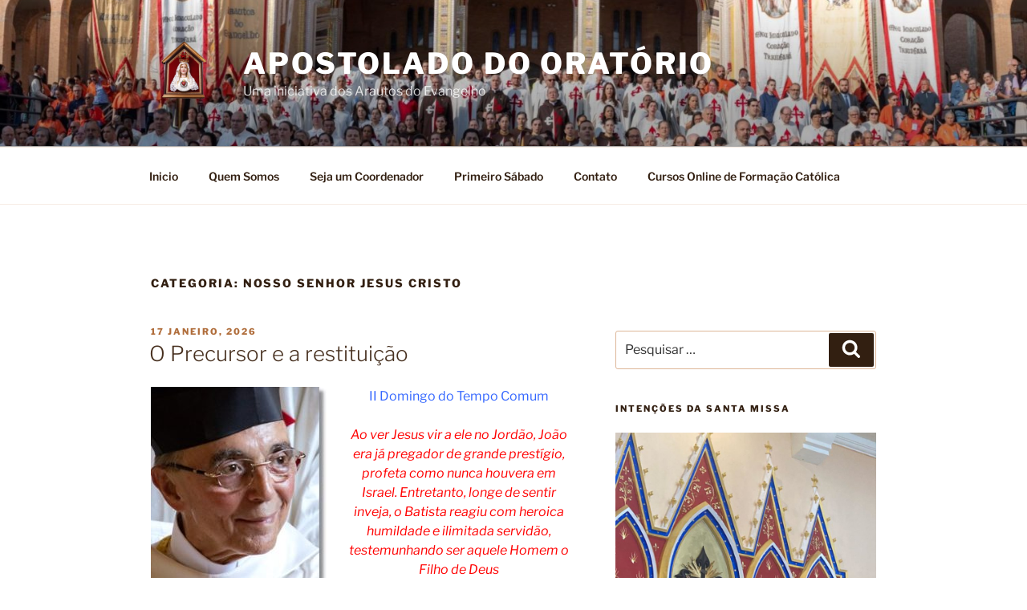

--- FILE ---
content_type: text/html; charset=UTF-8
request_url: https://oratorio.blog.arautos.org/category/nosso-senhor-jesus-cristo-2/
body_size: 36344
content:
<!DOCTYPE html>
<html lang="pt-BR" class="no-js no-svg">
<head>
<meta charset="UTF-8">
<meta name="viewport" content="width=device-width, initial-scale=1">
<link rel="profile" href="https://gmpg.org/xfn/11">

<script>(function(html){html.className = html.className.replace(/\bno-js\b/,'js')})(document.documentElement);</script>
<title>Nosso Senhor Jesus Cristo &#8211; Apostolado do Oratório</title>
<link rel='dns-prefetch' href='//ssl.p.jwpcdn.com' />
<link rel='dns-prefetch' href='//secure.gravatar.com' />
<link rel='dns-prefetch' href='//fonts.googleapis.com' />
<link rel='dns-prefetch' href='//s.w.org' />
<link rel='dns-prefetch' href='//v0.wordpress.com' />
<link rel='dns-prefetch' href='//jetpack.wordpress.com' />
<link rel='dns-prefetch' href='//s0.wp.com' />
<link rel='dns-prefetch' href='//s1.wp.com' />
<link rel='dns-prefetch' href='//s2.wp.com' />
<link rel='dns-prefetch' href='//public-api.wordpress.com' />
<link rel='dns-prefetch' href='//0.gravatar.com' />
<link rel='dns-prefetch' href='//1.gravatar.com' />
<link rel='dns-prefetch' href='//2.gravatar.com' />

<link rel="alternate" type="application/rss+xml" title="Feed para Apostolado do Oratório &raquo;" href="https://oratorio.blog.arautos.org/feed/" />
<link rel="alternate" type="application/rss+xml" title="Feed de comentários para Apostolado do Oratório &raquo;" href="https://oratorio.blog.arautos.org/comments/feed/" />
<link rel="alternate" type="application/rss+xml" title="Feed de categoria para Apostolado do Oratório &raquo; Nosso Senhor Jesus Cristo" href="https://oratorio.blog.arautos.org/category/nosso-senhor-jesus-cristo-2/feed/" />
		<script>
			window._wpemojiSettings = {"baseUrl":"https:\/\/s.w.org\/images\/core\/emoji\/13.0.0\/72x72\/","ext":".png","svgUrl":"https:\/\/s.w.org\/images\/core\/emoji\/13.0.0\/svg\/","svgExt":".svg","source":{"concatemoji":"https:\/\/oratorio.blog.arautos.org\/wp-includes\/js\/wp-emoji-release.min.js?ver=5.5.17"}};
			!function(e,a,t){var n,r,o,i=a.createElement("canvas"),p=i.getContext&&i.getContext("2d");function s(e,t){var a=String.fromCharCode;p.clearRect(0,0,i.width,i.height),p.fillText(a.apply(this,e),0,0);e=i.toDataURL();return p.clearRect(0,0,i.width,i.height),p.fillText(a.apply(this,t),0,0),e===i.toDataURL()}function c(e){var t=a.createElement("script");t.src=e,t.defer=t.type="text/javascript",a.getElementsByTagName("head")[0].appendChild(t)}for(o=Array("flag","emoji"),t.supports={everything:!0,everythingExceptFlag:!0},r=0;r<o.length;r++)t.supports[o[r]]=function(e){if(!p||!p.fillText)return!1;switch(p.textBaseline="top",p.font="600 32px Arial",e){case"flag":return s([127987,65039,8205,9895,65039],[127987,65039,8203,9895,65039])?!1:!s([55356,56826,55356,56819],[55356,56826,8203,55356,56819])&&!s([55356,57332,56128,56423,56128,56418,56128,56421,56128,56430,56128,56423,56128,56447],[55356,57332,8203,56128,56423,8203,56128,56418,8203,56128,56421,8203,56128,56430,8203,56128,56423,8203,56128,56447]);case"emoji":return!s([55357,56424,8205,55356,57212],[55357,56424,8203,55356,57212])}return!1}(o[r]),t.supports.everything=t.supports.everything&&t.supports[o[r]],"flag"!==o[r]&&(t.supports.everythingExceptFlag=t.supports.everythingExceptFlag&&t.supports[o[r]]);t.supports.everythingExceptFlag=t.supports.everythingExceptFlag&&!t.supports.flag,t.DOMReady=!1,t.readyCallback=function(){t.DOMReady=!0},t.supports.everything||(n=function(){t.readyCallback()},a.addEventListener?(a.addEventListener("DOMContentLoaded",n,!1),e.addEventListener("load",n,!1)):(e.attachEvent("onload",n),a.attachEvent("onreadystatechange",function(){"complete"===a.readyState&&t.readyCallback()})),(n=t.source||{}).concatemoji?c(n.concatemoji):n.wpemoji&&n.twemoji&&(c(n.twemoji),c(n.wpemoji)))}(window,document,window._wpemojiSettings);
		</script>
		<style>
img.wp-smiley,
img.emoji {
	display: inline !important;
	border: none !important;
	box-shadow: none !important;
	height: 1em !important;
	width: 1em !important;
	margin: 0 .07em !important;
	vertical-align: -0.1em !important;
	background: none !important;
	padding: 0 !important;
}
</style>
	<link rel='stylesheet' id='wp-block-library-css'  href='https://oratorio.blog.arautos.org/wp-includes/css/dist/block-library/style.min.css?ver=5.5.17' media='all' />
<style id='wp-block-library-inline-css'>
.has-text-align-justify{text-align:justify;}
</style>
<link rel='stylesheet' id='wp-block-library-theme-css'  href='https://oratorio.blog.arautos.org/wp-includes/css/dist/block-library/theme.min.css?ver=5.5.17' media='all' />
<link rel='stylesheet' id='wp-pagenavi-css'  href='https://oratorio.blog.arautos.org/wp-content/plugins/wp-pagenavi/pagenavi-css.css?ver=2.70' media='all' />
<style type="text/css">@font-face {font-family:Libre Franklin;font-style:normal;font-weight:300;src:url(/cf-fonts/s/libre-franklin/5.0.16/latin/300/normal.woff2);unicode-range:U+0000-00FF,U+0131,U+0152-0153,U+02BB-02BC,U+02C6,U+02DA,U+02DC,U+0304,U+0308,U+0329,U+2000-206F,U+2074,U+20AC,U+2122,U+2191,U+2193,U+2212,U+2215,U+FEFF,U+FFFD;font-display:fallback;}@font-face {font-family:Libre Franklin;font-style:normal;font-weight:300;src:url(/cf-fonts/s/libre-franklin/5.0.16/vietnamese/300/normal.woff2);unicode-range:U+0102-0103,U+0110-0111,U+0128-0129,U+0168-0169,U+01A0-01A1,U+01AF-01B0,U+0300-0301,U+0303-0304,U+0308-0309,U+0323,U+0329,U+1EA0-1EF9,U+20AB;font-display:fallback;}@font-face {font-family:Libre Franklin;font-style:normal;font-weight:300;src:url(/cf-fonts/s/libre-franklin/5.0.16/latin-ext/300/normal.woff2);unicode-range:U+0100-02AF,U+0304,U+0308,U+0329,U+1E00-1E9F,U+1EF2-1EFF,U+2020,U+20A0-20AB,U+20AD-20CF,U+2113,U+2C60-2C7F,U+A720-A7FF;font-display:fallback;}@font-face {font-family:Libre Franklin;font-style:italic;font-weight:300;src:url(/cf-fonts/s/libre-franklin/5.0.16/latin/300/italic.woff2);unicode-range:U+0000-00FF,U+0131,U+0152-0153,U+02BB-02BC,U+02C6,U+02DA,U+02DC,U+0304,U+0308,U+0329,U+2000-206F,U+2074,U+20AC,U+2122,U+2191,U+2193,U+2212,U+2215,U+FEFF,U+FFFD;font-display:fallback;}@font-face {font-family:Libre Franklin;font-style:italic;font-weight:300;src:url(/cf-fonts/s/libre-franklin/5.0.16/latin-ext/300/italic.woff2);unicode-range:U+0100-02AF,U+0304,U+0308,U+0329,U+1E00-1E9F,U+1EF2-1EFF,U+2020,U+20A0-20AB,U+20AD-20CF,U+2113,U+2C60-2C7F,U+A720-A7FF;font-display:fallback;}@font-face {font-family:Libre Franklin;font-style:italic;font-weight:300;src:url(/cf-fonts/s/libre-franklin/5.0.16/vietnamese/300/italic.woff2);unicode-range:U+0102-0103,U+0110-0111,U+0128-0129,U+0168-0169,U+01A0-01A1,U+01AF-01B0,U+0300-0301,U+0303-0304,U+0308-0309,U+0323,U+0329,U+1EA0-1EF9,U+20AB;font-display:fallback;}@font-face {font-family:Libre Franklin;font-style:normal;font-weight:400;src:url(/cf-fonts/s/libre-franklin/5.0.16/vietnamese/400/normal.woff2);unicode-range:U+0102-0103,U+0110-0111,U+0128-0129,U+0168-0169,U+01A0-01A1,U+01AF-01B0,U+0300-0301,U+0303-0304,U+0308-0309,U+0323,U+0329,U+1EA0-1EF9,U+20AB;font-display:fallback;}@font-face {font-family:Libre Franklin;font-style:normal;font-weight:400;src:url(/cf-fonts/s/libre-franklin/5.0.16/latin-ext/400/normal.woff2);unicode-range:U+0100-02AF,U+0304,U+0308,U+0329,U+1E00-1E9F,U+1EF2-1EFF,U+2020,U+20A0-20AB,U+20AD-20CF,U+2113,U+2C60-2C7F,U+A720-A7FF;font-display:fallback;}@font-face {font-family:Libre Franklin;font-style:normal;font-weight:400;src:url(/cf-fonts/s/libre-franklin/5.0.16/latin/400/normal.woff2);unicode-range:U+0000-00FF,U+0131,U+0152-0153,U+02BB-02BC,U+02C6,U+02DA,U+02DC,U+0304,U+0308,U+0329,U+2000-206F,U+2074,U+20AC,U+2122,U+2191,U+2193,U+2212,U+2215,U+FEFF,U+FFFD;font-display:fallback;}@font-face {font-family:Libre Franklin;font-style:italic;font-weight:400;src:url(/cf-fonts/s/libre-franklin/5.0.16/vietnamese/400/italic.woff2);unicode-range:U+0102-0103,U+0110-0111,U+0128-0129,U+0168-0169,U+01A0-01A1,U+01AF-01B0,U+0300-0301,U+0303-0304,U+0308-0309,U+0323,U+0329,U+1EA0-1EF9,U+20AB;font-display:fallback;}@font-face {font-family:Libre Franklin;font-style:italic;font-weight:400;src:url(/cf-fonts/s/libre-franklin/5.0.16/latin-ext/400/italic.woff2);unicode-range:U+0100-02AF,U+0304,U+0308,U+0329,U+1E00-1E9F,U+1EF2-1EFF,U+2020,U+20A0-20AB,U+20AD-20CF,U+2113,U+2C60-2C7F,U+A720-A7FF;font-display:fallback;}@font-face {font-family:Libre Franklin;font-style:italic;font-weight:400;src:url(/cf-fonts/s/libre-franklin/5.0.16/latin/400/italic.woff2);unicode-range:U+0000-00FF,U+0131,U+0152-0153,U+02BB-02BC,U+02C6,U+02DA,U+02DC,U+0304,U+0308,U+0329,U+2000-206F,U+2074,U+20AC,U+2122,U+2191,U+2193,U+2212,U+2215,U+FEFF,U+FFFD;font-display:fallback;}@font-face {font-family:Libre Franklin;font-style:normal;font-weight:600;src:url(/cf-fonts/s/libre-franklin/5.0.16/vietnamese/600/normal.woff2);unicode-range:U+0102-0103,U+0110-0111,U+0128-0129,U+0168-0169,U+01A0-01A1,U+01AF-01B0,U+0300-0301,U+0303-0304,U+0308-0309,U+0323,U+0329,U+1EA0-1EF9,U+20AB;font-display:fallback;}@font-face {font-family:Libre Franklin;font-style:normal;font-weight:600;src:url(/cf-fonts/s/libre-franklin/5.0.16/latin/600/normal.woff2);unicode-range:U+0000-00FF,U+0131,U+0152-0153,U+02BB-02BC,U+02C6,U+02DA,U+02DC,U+0304,U+0308,U+0329,U+2000-206F,U+2074,U+20AC,U+2122,U+2191,U+2193,U+2212,U+2215,U+FEFF,U+FFFD;font-display:fallback;}@font-face {font-family:Libre Franklin;font-style:normal;font-weight:600;src:url(/cf-fonts/s/libre-franklin/5.0.16/latin-ext/600/normal.woff2);unicode-range:U+0100-02AF,U+0304,U+0308,U+0329,U+1E00-1E9F,U+1EF2-1EFF,U+2020,U+20A0-20AB,U+20AD-20CF,U+2113,U+2C60-2C7F,U+A720-A7FF;font-display:fallback;}@font-face {font-family:Libre Franklin;font-style:italic;font-weight:600;src:url(/cf-fonts/s/libre-franklin/5.0.16/vietnamese/600/italic.woff2);unicode-range:U+0102-0103,U+0110-0111,U+0128-0129,U+0168-0169,U+01A0-01A1,U+01AF-01B0,U+0300-0301,U+0303-0304,U+0308-0309,U+0323,U+0329,U+1EA0-1EF9,U+20AB;font-display:fallback;}@font-face {font-family:Libre Franklin;font-style:italic;font-weight:600;src:url(/cf-fonts/s/libre-franklin/5.0.16/latin/600/italic.woff2);unicode-range:U+0000-00FF,U+0131,U+0152-0153,U+02BB-02BC,U+02C6,U+02DA,U+02DC,U+0304,U+0308,U+0329,U+2000-206F,U+2074,U+20AC,U+2122,U+2191,U+2193,U+2212,U+2215,U+FEFF,U+FFFD;font-display:fallback;}@font-face {font-family:Libre Franklin;font-style:italic;font-weight:600;src:url(/cf-fonts/s/libre-franklin/5.0.16/latin-ext/600/italic.woff2);unicode-range:U+0100-02AF,U+0304,U+0308,U+0329,U+1E00-1E9F,U+1EF2-1EFF,U+2020,U+20A0-20AB,U+20AD-20CF,U+2113,U+2C60-2C7F,U+A720-A7FF;font-display:fallback;}@font-face {font-family:Libre Franklin;font-style:normal;font-weight:800;src:url(/cf-fonts/s/libre-franklin/5.0.16/latin/800/normal.woff2);unicode-range:U+0000-00FF,U+0131,U+0152-0153,U+02BB-02BC,U+02C6,U+02DA,U+02DC,U+0304,U+0308,U+0329,U+2000-206F,U+2074,U+20AC,U+2122,U+2191,U+2193,U+2212,U+2215,U+FEFF,U+FFFD;font-display:fallback;}@font-face {font-family:Libre Franklin;font-style:normal;font-weight:800;src:url(/cf-fonts/s/libre-franklin/5.0.16/vietnamese/800/normal.woff2);unicode-range:U+0102-0103,U+0110-0111,U+0128-0129,U+0168-0169,U+01A0-01A1,U+01AF-01B0,U+0300-0301,U+0303-0304,U+0308-0309,U+0323,U+0329,U+1EA0-1EF9,U+20AB;font-display:fallback;}@font-face {font-family:Libre Franklin;font-style:normal;font-weight:800;src:url(/cf-fonts/s/libre-franklin/5.0.16/latin-ext/800/normal.woff2);unicode-range:U+0100-02AF,U+0304,U+0308,U+0329,U+1E00-1E9F,U+1EF2-1EFF,U+2020,U+20A0-20AB,U+20AD-20CF,U+2113,U+2C60-2C7F,U+A720-A7FF;font-display:fallback;}@font-face {font-family:Libre Franklin;font-style:italic;font-weight:800;src:url(/cf-fonts/s/libre-franklin/5.0.16/latin/800/italic.woff2);unicode-range:U+0000-00FF,U+0131,U+0152-0153,U+02BB-02BC,U+02C6,U+02DA,U+02DC,U+0304,U+0308,U+0329,U+2000-206F,U+2074,U+20AC,U+2122,U+2191,U+2193,U+2212,U+2215,U+FEFF,U+FFFD;font-display:fallback;}@font-face {font-family:Libre Franklin;font-style:italic;font-weight:800;src:url(/cf-fonts/s/libre-franklin/5.0.16/vietnamese/800/italic.woff2);unicode-range:U+0102-0103,U+0110-0111,U+0128-0129,U+0168-0169,U+01A0-01A1,U+01AF-01B0,U+0300-0301,U+0303-0304,U+0308-0309,U+0323,U+0329,U+1EA0-1EF9,U+20AB;font-display:fallback;}@font-face {font-family:Libre Franklin;font-style:italic;font-weight:800;src:url(/cf-fonts/s/libre-franklin/5.0.16/latin-ext/800/italic.woff2);unicode-range:U+0100-02AF,U+0304,U+0308,U+0329,U+1E00-1E9F,U+1EF2-1EFF,U+2020,U+20A0-20AB,U+20AD-20CF,U+2113,U+2C60-2C7F,U+A720-A7FF;font-display:fallback;}</style>
<link rel='stylesheet' id='twentyseventeen-style-css'  href='https://oratorio.blog.arautos.org/wp-content/themes/twentyseventeen/style.css?ver=20190507' media='all' />
<link rel='stylesheet' id='twentyseventeen-block-style-css'  href='https://oratorio.blog.arautos.org/wp-content/themes/twentyseventeen/assets/css/blocks.css?ver=20190105' media='all' />
<!--[if lt IE 9]>
<link rel='stylesheet' id='twentyseventeen-ie8-css'  href='https://oratorio.blog.arautos.org/wp-content/themes/twentyseventeen/assets/css/ie8.css?ver=20161202' media='all' />
<![endif]-->
<link rel='stylesheet' id='social-logos-css'  href='https://oratorio.blog.arautos.org/wp-content/plugins/jetpack/_inc/social-logos/social-logos.min.css?ver=8.9.4' media='all' />
<link rel='stylesheet' id='jetpack_css-css'  href='https://oratorio.blog.arautos.org/wp-content/plugins/jetpack/css/jetpack.css?ver=8.9.4' media='all' />
<script src='https://ssl.p.jwpcdn.com/6/12/jwplayer.js?ver=5.5.17' id='jwplayer-js'></script>
<script src='https://oratorio.blog.arautos.org/wp-includes/js/swfobject.js?ver=2.2-20120417' id='swfobject-js'></script>
<!--[if lt IE 9]>
<script src='https://oratorio.blog.arautos.org/wp-content/themes/twentyseventeen/assets/js/html5.js?ver=20161020' id='html5-js'></script>
<![endif]-->
<script src='https://oratorio.blog.arautos.org/wp-includes/js/jquery/jquery.js?ver=1.12.4-wp' id='jquery-core-js'></script>

<script type="text/javascript" charset="utf-8">
	(function(){
		try {
			// Disabling SWFObject's Autohide feature
			if (typeof swfobject.switchOffAutoHideShow === "function") {
				swfobject.switchOffAutoHideShow();
			}
		} catch(e) {}
	})();
</script>
<link rel="https://api.w.org/" href="https://oratorio.blog.arautos.org/wp-json/" /><link rel="alternate" type="application/json" href="https://oratorio.blog.arautos.org/wp-json/wp/v2/categories/1249" /><link rel="EditURI" type="application/rsd+xml" title="RSD" href="https://oratorio.blog.arautos.org/xmlrpc.php?rsd" />
<link rel="wlwmanifest" type="application/wlwmanifest+xml" href="https://oratorio.blog.arautos.org/wp-includes/wlwmanifest.xml" /> 
<meta name="generator" content="WordPress 5.5.17" />
				<script type="text/javascript">
				var _gaq = _gaq || [];
								_gaq.push(['_setAccount', 'UA-2749182-21']);
										_gaq.push(['_trackPageview']);
					
									(function() {
					var ga = document.createElement('script'); ga.type = 'text/javascript'; ga.async = true;
					ga.src = ('https:' == document.location.protocol ? 'https://ssl' : 'http://www') + '.google-analytics.com/ga.js';
					var s = document.getElementsByTagName('script')[0]; s.parentNode.insertBefore(ga, s);
				  })();
				</script>			
				<script type="text/javascript">jwplayer.defaults = { "ph": 2 };</script><!-- <meta name="NextGEN" version="3.3.17" /> -->
<meta property="og:title" content="Nosso Senhor Jesus Cristo" /><meta property="og:locale" content="pt_BR" /><meta property="og:type" content="article" /><meta property="og:url" content="https://oratorio.blog.arautos.org/category/nosso-senhor-jesus-cristo-2/" /><meta property="og:site_name" content="Apostolado do Oratório" /><meta property="og:description" content="Archive : Nosso Senhor Jesus Cristo" /><meta name="framework" content="Redux 4.1.18" />	<style type="text/css" id="custom-theme-colors" >
		
/**
 * Twenty Seventeen: Color Patterns
 *
 * Colors are ordered from dark to light.
 */

.colors-custom a:hover,
.colors-custom a:active,
.colors-custom .entry-content a:focus,
.colors-custom .entry-content a:hover,
.colors-custom .entry-summary a:focus,
.colors-custom .entry-summary a:hover,
.colors-custom .comment-content a:focus,
.colors-custom .comment-content a:hover,
.colors-custom .widget a:focus,
.colors-custom .widget a:hover,
.colors-custom .site-footer .widget-area a:focus,
.colors-custom .site-footer .widget-area a:hover,
.colors-custom .posts-navigation a:focus,
.colors-custom .posts-navigation a:hover,
.colors-custom .comment-metadata a:focus,
.colors-custom .comment-metadata a:hover,
.colors-custom .comment-metadata a.comment-edit-link:focus,
.colors-custom .comment-metadata a.comment-edit-link:hover,
.colors-custom .comment-reply-link:focus,
.colors-custom .comment-reply-link:hover,
.colors-custom .widget_authors a:focus strong,
.colors-custom .widget_authors a:hover strong,
.colors-custom .entry-title a:focus,
.colors-custom .entry-title a:hover,
.colors-custom .entry-meta a:focus,
.colors-custom .entry-meta a:hover,
.colors-custom.blog .entry-meta a.post-edit-link:focus,
.colors-custom.blog .entry-meta a.post-edit-link:hover,
.colors-custom.archive .entry-meta a.post-edit-link:focus,
.colors-custom.archive .entry-meta a.post-edit-link:hover,
.colors-custom.search .entry-meta a.post-edit-link:focus,
.colors-custom.search .entry-meta a.post-edit-link:hover,
.colors-custom .page-links a:focus .page-number,
.colors-custom .page-links a:hover .page-number,
.colors-custom .entry-footer a:focus,
.colors-custom .entry-footer a:hover,
.colors-custom .entry-footer .cat-links a:focus,
.colors-custom .entry-footer .cat-links a:hover,
.colors-custom .entry-footer .tags-links a:focus,
.colors-custom .entry-footer .tags-links a:hover,
.colors-custom .post-navigation a:focus,
.colors-custom .post-navigation a:hover,
.colors-custom .pagination a:not(.prev):not(.next):focus,
.colors-custom .pagination a:not(.prev):not(.next):hover,
.colors-custom .comments-pagination a:not(.prev):not(.next):focus,
.colors-custom .comments-pagination a:not(.prev):not(.next):hover,
.colors-custom .logged-in-as a:focus,
.colors-custom .logged-in-as a:hover,
.colors-custom a:focus .nav-title,
.colors-custom a:hover .nav-title,
.colors-custom .edit-link a:focus,
.colors-custom .edit-link a:hover,
.colors-custom .site-info a:focus,
.colors-custom .site-info a:hover,
.colors-custom .widget .widget-title a:focus,
.colors-custom .widget .widget-title a:hover,
.colors-custom .widget ul li a:focus,
.colors-custom .widget ul li a:hover {
	color: hsl( 26, 50%, 0% ); /* base: #000; */
}

.colors-custom .entry-content a,
.colors-custom .entry-summary a,
.colors-custom .comment-content a,
.colors-custom .widget a,
.colors-custom .site-footer .widget-area a,
.colors-custom .posts-navigation a,
.colors-custom .widget_authors a strong {
	-webkit-box-shadow: inset 0 -1px 0 hsl( 26, 50%, 6% ); /* base: rgba(15, 15, 15, 1); */
	box-shadow: inset 0 -1px 0 hsl( 26, 50%, 6% ); /* base: rgba(15, 15, 15, 1); */
}

.colors-custom button,
.colors-custom input[type="button"],
.colors-custom input[type="submit"],
.colors-custom .entry-footer .edit-link a.post-edit-link {
	background-color: hsl( 26, 50%, 13% ); /* base: #222; */
}

.colors-custom input[type="text"]:focus,
.colors-custom input[type="email"]:focus,
.colors-custom input[type="url"]:focus,
.colors-custom input[type="password"]:focus,
.colors-custom input[type="search"]:focus,
.colors-custom input[type="number"]:focus,
.colors-custom input[type="tel"]:focus,
.colors-custom input[type="range"]:focus,
.colors-custom input[type="date"]:focus,
.colors-custom input[type="month"]:focus,
.colors-custom input[type="week"]:focus,
.colors-custom input[type="time"]:focus,
.colors-custom input[type="datetime"]:focus,
.colors-custom .colors-custom input[type="datetime-local"]:focus,
.colors-custom input[type="color"]:focus,
.colors-custom textarea:focus,
.colors-custom button.secondary,
.colors-custom input[type="reset"],
.colors-custom input[type="button"].secondary,
.colors-custom input[type="reset"].secondary,
.colors-custom input[type="submit"].secondary,
.colors-custom a,
.colors-custom .site-title,
.colors-custom .site-title a,
.colors-custom .navigation-top a,
.colors-custom .dropdown-toggle,
.colors-custom .menu-toggle,
.colors-custom .page .panel-content .entry-title,
.colors-custom .page-title,
.colors-custom.page:not(.twentyseventeen-front-page) .entry-title,
.colors-custom .page-links a .page-number,
.colors-custom .comment-metadata a.comment-edit-link,
.colors-custom .comment-reply-link .icon,
.colors-custom h2.widget-title,
.colors-custom mark,
.colors-custom .post-navigation a:focus .icon,
.colors-custom .post-navigation a:hover .icon,
.colors-custom .site-content .site-content-light,
.colors-custom .twentyseventeen-panel .recent-posts .entry-header .edit-link {
	color: hsl( 26, 50%, 13% ); /* base: #222; */
}

.colors-custom .entry-content a:focus,
.colors-custom .entry-content a:hover,
.colors-custom .entry-summary a:focus,
.colors-custom .entry-summary a:hover,
.colors-custom .comment-content a:focus,
.colors-custom .comment-content a:hover,
.colors-custom .widget a:focus,
.colors-custom .widget a:hover,
.colors-custom .site-footer .widget-area a:focus,
.colors-custom .site-footer .widget-area a:hover,
.colors-custom .posts-navigation a:focus,
.colors-custom .posts-navigation a:hover,
.colors-custom .comment-metadata a:focus,
.colors-custom .comment-metadata a:hover,
.colors-custom .comment-metadata a.comment-edit-link:focus,
.colors-custom .comment-metadata a.comment-edit-link:hover,
.colors-custom .comment-reply-link:focus,
.colors-custom .comment-reply-link:hover,
.colors-custom .widget_authors a:focus strong,
.colors-custom .widget_authors a:hover strong,
.colors-custom .entry-title a:focus,
.colors-custom .entry-title a:hover,
.colors-custom .entry-meta a:focus,
.colors-custom .entry-meta a:hover,
.colors-custom.blog .entry-meta a.post-edit-link:focus,
.colors-custom.blog .entry-meta a.post-edit-link:hover,
.colors-custom.archive .entry-meta a.post-edit-link:focus,
.colors-custom.archive .entry-meta a.post-edit-link:hover,
.colors-custom.search .entry-meta a.post-edit-link:focus,
.colors-custom.search .entry-meta a.post-edit-link:hover,
.colors-custom .page-links a:focus .page-number,
.colors-custom .page-links a:hover .page-number,
.colors-custom .entry-footer .cat-links a:focus,
.colors-custom .entry-footer .cat-links a:hover,
.colors-custom .entry-footer .tags-links a:focus,
.colors-custom .entry-footer .tags-links a:hover,
.colors-custom .post-navigation a:focus,
.colors-custom .post-navigation a:hover,
.colors-custom .pagination a:not(.prev):not(.next):focus,
.colors-custom .pagination a:not(.prev):not(.next):hover,
.colors-custom .comments-pagination a:not(.prev):not(.next):focus,
.colors-custom .comments-pagination a:not(.prev):not(.next):hover,
.colors-custom .logged-in-as a:focus,
.colors-custom .logged-in-as a:hover,
.colors-custom a:focus .nav-title,
.colors-custom a:hover .nav-title,
.colors-custom .edit-link a:focus,
.colors-custom .edit-link a:hover,
.colors-custom .site-info a:focus,
.colors-custom .site-info a:hover,
.colors-custom .widget .widget-title a:focus,
.colors-custom .widget .widget-title a:hover,
.colors-custom .widget ul li a:focus,
.colors-custom .widget ul li a:hover {
	-webkit-box-shadow: inset 0 0 0 hsl( 26, 50%, 13% ), 0 3px 0 hsl( 26, 50%, 13% );
	box-shadow: inset 0 0 0 hsl( 26, 50% , 13% ), 0 3px 0 hsl( 26, 50%, 13% );
}

body.colors-custom,
.colors-custom button,
.colors-custom input,
.colors-custom select,
.colors-custom textarea,
.colors-custom h3,
.colors-custom h4,
.colors-custom h6,
.colors-custom label,
.colors-custom .entry-title a,
.colors-custom.twentyseventeen-front-page .panel-content .recent-posts article,
.colors-custom .entry-footer .cat-links a,
.colors-custom .entry-footer .tags-links a,
.colors-custom .format-quote blockquote,
.colors-custom .nav-title,
.colors-custom .comment-body,
.colors-custom .site-content .wp-playlist-light .wp-playlist-current-item .wp-playlist-item-album {
	color: hsl( 26, 40%, 20% ); /* base: #333; */
}

.colors-custom .social-navigation a:hover,
.colors-custom .social-navigation a:focus {
	background: hsl( 26, 40%, 20% ); /* base: #333; */
}

.colors-custom input[type="text"]:focus,
.colors-custom input[type="email"]:focus,
.colors-custom input[type="url"]:focus,
.colors-custom input[type="password"]:focus,
.colors-custom input[type="search"]:focus,
.colors-custom input[type="number"]:focus,
.colors-custom input[type="tel"]:focus,
.colors-custom input[type="range"]:focus,
.colors-custom input[type="date"]:focus,
.colors-custom input[type="month"]:focus,
.colors-custom input[type="week"]:focus,
.colors-custom input[type="time"]:focus,
.colors-custom input[type="datetime"]:focus,
.colors-custom input[type="datetime-local"]:focus,
.colors-custom input[type="color"]:focus,
.colors-custom textarea:focus,
.bypostauthor > .comment-body > .comment-meta > .comment-author .avatar {
	border-color: hsl( 26, 40%, 20% ); /* base: #333; */
}

.colors-custom h2,
.colors-custom blockquote,
.colors-custom input[type="text"],
.colors-custom input[type="email"],
.colors-custom input[type="url"],
.colors-custom input[type="password"],
.colors-custom input[type="search"],
.colors-custom input[type="number"],
.colors-custom input[type="tel"],
.colors-custom input[type="range"],
.colors-custom input[type="date"],
.colors-custom input[type="month"],
.colors-custom input[type="week"],
.colors-custom input[type="time"],
.colors-custom input[type="datetime"],
.colors-custom input[type="datetime-local"],
.colors-custom input[type="color"],
.colors-custom textarea,
.colors-custom .site-description,
.colors-custom .entry-content blockquote.alignleft,
.colors-custom .entry-content blockquote.alignright,
.colors-custom .colors-custom .taxonomy-description,
.colors-custom .site-info a,
.colors-custom .wp-caption,
.colors-custom .gallery-caption {
	color: hsl( 26, 50%, 40% ); /* base: #666; */
}

.colors-custom abbr,
.colors-custom acronym {
	border-bottom-color: hsl( 26, 50%, 40% ); /* base: #666; */
}

.colors-custom h5,
.colors-custom .entry-meta,
.colors-custom .entry-meta a,
.colors-custom.blog .entry-meta a.post-edit-link,
.colors-custom.archive .entry-meta a.post-edit-link,
.colors-custom.search .entry-meta a.post-edit-link,
.colors-custom .nav-subtitle,
.colors-custom .comment-metadata,
.colors-custom .comment-metadata a,
.colors-custom .no-comments,
.colors-custom .comment-awaiting-moderation,
.colors-custom .page-numbers.current,
.colors-custom .page-links .page-number,
.colors-custom .navigation-top .current-menu-item > a,
.colors-custom .navigation-top .current_page_item > a,
.colors-custom .main-navigation a:hover,
.colors-custom .site-content .wp-playlist-light .wp-playlist-current-item .wp-playlist-item-artist {
	color: hsl( 26, 50%, 46% ); /* base: #767676; */
}

.colors-custom :not( .mejs-button ) > button:hover,
.colors-custom :not( .mejs-button ) > button:focus,
.colors-custom input[type="button"]:hover,
.colors-custom input[type="button"]:focus,
.colors-custom input[type="submit"]:hover,
.colors-custom input[type="submit"]:focus,
.colors-custom .entry-footer .edit-link a.post-edit-link:hover,
.colors-custom .entry-footer .edit-link a.post-edit-link:focus,
.colors-custom .social-navigation a,
.colors-custom .prev.page-numbers:focus,
.colors-custom .prev.page-numbers:hover,
.colors-custom .next.page-numbers:focus,
.colors-custom .next.page-numbers:hover,
.colors-custom .site-content .wp-playlist-light .wp-playlist-item:hover,
.colors-custom .site-content .wp-playlist-light .wp-playlist-item:focus {
	background: hsl( 26, 50%, 46% ); /* base: #767676; */
}

.colors-custom button.secondary:hover,
.colors-custom button.secondary:focus,
.colors-custom input[type="reset"]:hover,
.colors-custom input[type="reset"]:focus,
.colors-custom input[type="button"].secondary:hover,
.colors-custom input[type="button"].secondary:focus,
.colors-custom input[type="reset"].secondary:hover,
.colors-custom input[type="reset"].secondary:focus,
.colors-custom input[type="submit"].secondary:hover,
.colors-custom input[type="submit"].secondary:focus,
.colors-custom hr {
	background: hsl( 26, 50%, 73% ); /* base: #bbb; */
}

.colors-custom input[type="text"],
.colors-custom input[type="email"],
.colors-custom input[type="url"],
.colors-custom input[type="password"],
.colors-custom input[type="search"],
.colors-custom input[type="number"],
.colors-custom input[type="tel"],
.colors-custom input[type="range"],
.colors-custom input[type="date"],
.colors-custom input[type="month"],
.colors-custom input[type="week"],
.colors-custom input[type="time"],
.colors-custom input[type="datetime"],
.colors-custom input[type="datetime-local"],
.colors-custom input[type="color"],
.colors-custom textarea,
.colors-custom select,
.colors-custom fieldset,
.colors-custom .widget .tagcloud a:hover,
.colors-custom .widget .tagcloud a:focus,
.colors-custom .widget.widget_tag_cloud a:hover,
.colors-custom .widget.widget_tag_cloud a:focus,
.colors-custom .wp_widget_tag_cloud a:hover,
.colors-custom .wp_widget_tag_cloud a:focus {
	border-color: hsl( 26, 50%, 73% ); /* base: #bbb; */
}

.colors-custom thead th {
	border-bottom-color: hsl( 26, 50%, 73% ); /* base: #bbb; */
}

.colors-custom .entry-footer .cat-links .icon,
.colors-custom .entry-footer .tags-links .icon {
	color: hsl( 26, 50%, 73% ); /* base: #bbb; */
}

.colors-custom button.secondary,
.colors-custom input[type="reset"],
.colors-custom input[type="button"].secondary,
.colors-custom input[type="reset"].secondary,
.colors-custom input[type="submit"].secondary,
.colors-custom .prev.page-numbers,
.colors-custom .next.page-numbers {
	background-color: hsl( 26, 50%, 87% ); /* base: #ddd; */
}

.colors-custom .widget .tagcloud a,
.colors-custom .widget.widget_tag_cloud a,
.colors-custom .wp_widget_tag_cloud a {
	border-color: hsl( 26, 50%, 87% ); /* base: #ddd; */
}

.colors-custom.twentyseventeen-front-page article:not(.has-post-thumbnail):not(:first-child),
.colors-custom .widget ul li {
	border-top-color: hsl( 26, 50%, 87% ); /* base: #ddd; */
}

.colors-custom .widget ul li {
	border-bottom-color: hsl( 26, 50%, 87% ); /* base: #ddd; */
}

.colors-custom pre,
.colors-custom mark,
.colors-custom ins {
	background: hsl( 26, 50%, 93% ); /* base: #eee; */
}

.colors-custom .navigation-top,
.colors-custom .main-navigation > div > ul,
.colors-custom .pagination,
.colors-custom .comments-pagination,
.colors-custom .entry-footer,
.colors-custom .site-footer {
	border-top-color: hsl( 26, 50%, 93% ); /* base: #eee; */
}

.colors-custom .navigation-top,
.colors-custom .main-navigation li,
.colors-custom .entry-footer,
.colors-custom .single-featured-image-header,
.colors-custom .site-content .wp-playlist-light .wp-playlist-item,
.colors-custom tr {
	border-bottom-color: hsl( 26, 50%, 93% ); /* base: #eee; */
}

.colors-custom .site-content .wp-playlist-light {
	border-color: hsl( 26, 50%, 93% ); /* base: #eee; */
}

.colors-custom .site-header,
.colors-custom .single-featured-image-header {
	background-color: hsl( 26, 50%, 98% ); /* base: #fafafa; */
}

.colors-custom button,
.colors-custom input[type="button"],
.colors-custom input[type="submit"],
.colors-custom .entry-footer .edit-link a.post-edit-link,
.colors-custom .social-navigation a,
.colors-custom .site-content .wp-playlist-light a.wp-playlist-caption:hover,
.colors-custom .site-content .wp-playlist-light .wp-playlist-item:hover a,
.colors-custom .site-content .wp-playlist-light .wp-playlist-item:focus a,
.colors-custom .site-content .wp-playlist-light .wp-playlist-item:hover,
.colors-custom .site-content .wp-playlist-light .wp-playlist-item:focus,
.colors-custom .prev.page-numbers:focus,
.colors-custom .prev.page-numbers:hover,
.colors-custom .next.page-numbers:focus,
.colors-custom .next.page-numbers:hover,
.colors-custom.has-header-image .site-title,
.colors-custom.has-header-video .site-title,
.colors-custom.has-header-image .site-title a,
.colors-custom.has-header-video .site-title a,
.colors-custom.has-header-image .site-description,
.colors-custom.has-header-video .site-description {
	color: hsl( 26, 50%, 100% ); /* base: #fff; */
}

body.colors-custom,
.colors-custom .navigation-top,
.colors-custom .main-navigation ul {
	background: hsl( 26, 50%, 100% ); /* base: #fff; */
}

.colors-custom .widget ul li a,
.colors-custom .site-footer .widget-area ul li a {
	-webkit-box-shadow: inset 0 -1px 0 hsl( 26, 50%, 100% ); /* base: rgba(255, 255, 255, 1); */
	box-shadow: inset 0 -1px 0 hsl( 26, 50%, 100% );  /* base: rgba(255, 255, 255, 1); */
}

.colors-custom .menu-toggle,
.colors-custom .menu-toggle:hover,
.colors-custom .menu-toggle:focus,
.colors-custom .menu .dropdown-toggle,
.colors-custom .menu-scroll-down,
.colors-custom .menu-scroll-down:hover,
.colors-custom .menu-scroll-down:focus {
	background-color: transparent;
}

.colors-custom .widget .tagcloud a,
.colors-custom .widget .tagcloud a:focus,
.colors-custom .widget .tagcloud a:hover,
.colors-custom .widget.widget_tag_cloud a,
.colors-custom .widget.widget_tag_cloud a:focus,
.colors-custom .widget.widget_tag_cloud a:hover,
.colors-custom .wp_widget_tag_cloud a,
.colors-custom .wp_widget_tag_cloud a:focus,
.colors-custom .wp_widget_tag_cloud a:hover,
.colors-custom .entry-footer .edit-link a.post-edit-link:focus,
.colors-custom .entry-footer .edit-link a.post-edit-link:hover {
	-webkit-box-shadow: none !important;
	box-shadow: none !important;
}

/* Reset non-customizable hover styling for links */
.colors-custom .entry-content a:hover,
.colors-custom .entry-content a:focus,
.colors-custom .entry-summary a:hover,
.colors-custom .entry-summary a:focus,
.colors-custom .comment-content a:focus,
.colors-custom .comment-content a:hover,
.colors-custom .widget a:hover,
.colors-custom .widget a:focus,
.colors-custom .site-footer .widget-area a:hover,
.colors-custom .site-footer .widget-area a:focus,
.colors-custom .posts-navigation a:hover,
.colors-custom .posts-navigation a:focus,
.colors-custom .widget_authors a:hover strong,
.colors-custom .widget_authors a:focus strong {
	-webkit-box-shadow: inset 0 0 0 rgba(0, 0, 0, 0), 0 3px 0 rgba(0, 0, 0, 1);
	box-shadow: inset 0 0 0 rgba(0, 0, 0, 0), 0 3px 0 rgba(0, 0, 0, 1);
}

.colors-custom .gallery-item a,
.colors-custom .gallery-item a:hover,
.colors-custom .gallery-item a:focus {
	-webkit-box-shadow: none;
	box-shadow: none;
}

@media screen and (min-width: 48em) {

	.colors-custom .nav-links .nav-previous .nav-title .icon,
	.colors-custom .nav-links .nav-next .nav-title .icon {
		color: hsl( 26, 50%, 20% ); /* base: #222; */
	}

	.colors-custom .main-navigation li li:hover,
	.colors-custom .main-navigation li li.focus {
		background: hsl( 26, 50%, 46% ); /* base: #767676; */
	}

	.colors-custom .navigation-top .menu-scroll-down {
		color: hsl( 26, 50%, 46% ); /* base: #767676; */;
	}

	.colors-custom abbr[title] {
		border-bottom-color: hsl( 26, 50%, 46% ); /* base: #767676; */;
	}

	.colors-custom .main-navigation ul ul {
		border-color: hsl( 26, 50%, 73% ); /* base: #bbb; */
		background: hsl( 26, 50%, 100% ); /* base: #fff; */
	}

	.colors-custom .main-navigation ul li.menu-item-has-children:before,
	.colors-custom .main-navigation ul li.page_item_has_children:before {
		border-bottom-color: hsl( 26, 50%, 73% ); /* base: #bbb; */
	}

	.colors-custom .main-navigation ul li.menu-item-has-children:after,
	.colors-custom .main-navigation ul li.page_item_has_children:after {
		border-bottom-color: hsl( 26, 50%, 100% ); /* base: #fff; */
	}

	.colors-custom .main-navigation li li.focus > a,
	.colors-custom .main-navigation li li:focus > a,
	.colors-custom .main-navigation li li:hover > a,
	.colors-custom .main-navigation li li a:hover,
	.colors-custom .main-navigation li li a:focus,
	.colors-custom .main-navigation li li.current_page_item a:hover,
	.colors-custom .main-navigation li li.current-menu-item a:hover,
	.colors-custom .main-navigation li li.current_page_item a:focus,
	.colors-custom .main-navigation li li.current-menu-item a:focus {
		color: hsl( 26, 50%, 100% ); /* base: #fff; */
	}
}	</style>
	<style>.recentcomments a{display:inline !important;padding:0 !important;margin:0 !important;}</style>		<style id="twentyseventeen-custom-header-styles" type="text/css">
				.site-title a,
		.colors-dark .site-title a,
		.colors-custom .site-title a,
		body.has-header-image .site-title a,
		body.has-header-video .site-title a,
		body.has-header-image.colors-dark .site-title a,
		body.has-header-video.colors-dark .site-title a,
		body.has-header-image.colors-custom .site-title a,
		body.has-header-video.colors-custom .site-title a,
		.site-description,
		.colors-dark .site-description,
		.colors-custom .site-description,
		body.has-header-image .site-description,
		body.has-header-video .site-description,
		body.has-header-image.colors-dark .site-description,
		body.has-header-video.colors-dark .site-description,
		body.has-header-image.colors-custom .site-description,
		body.has-header-video.colors-custom .site-description {
			color: #ffffff;
		}
		</style>
		<link rel="icon" href="https://arautosblogs.s3.amazonaws.com/wp-content/uploads/sites/12/2019/10/29165108/cropped-orat%C3%B3rio-alta-resolu%C3%A7%C3%A3o-32x32.jpg" sizes="32x32" />
<link rel="icon" href="https://arautosblogs.s3.amazonaws.com/wp-content/uploads/sites/12/2019/10/29165108/cropped-orat%C3%B3rio-alta-resolu%C3%A7%C3%A3o-192x192.jpg" sizes="192x192" />
<link rel="apple-touch-icon" href="https://arautosblogs.s3.amazonaws.com/wp-content/uploads/sites/12/2019/10/29165108/cropped-orat%C3%B3rio-alta-resolu%C3%A7%C3%A3o-180x180.jpg" />
<meta name="msapplication-TileImage" content="https://arautosblogs.s3.amazonaws.com/wp-content/uploads/sites/12/2019/10/29165108/cropped-orat%C3%B3rio-alta-resolu%C3%A7%C3%A3o-270x270.jpg" />
</head>

<body class="archive category category-nosso-senhor-jesus-cristo-2 category-1249 wp-custom-logo wp-embed-responsive group-blog hfeed has-header-image has-sidebar page-two-column colors-custom elementor-default">
<div id="page" class="site">
	<a class="skip-link screen-reader-text" href="#content">Pular para o conteúdo</a>

	<header id="masthead" class="site-header" role="banner">

		<div class="custom-header">

		<div class="custom-header-media">
			<div id="wp-custom-header" class="wp-custom-header"><img src="https://arautosblogs.s3.amazonaws.com/wp-content/uploads/sites/12/2023/08/29162435/cropped-20230812_JPR-scaled-1.jpg" width="2000" height="1200" alt="Apostolado do Oratório" srcset="https://arautosblogs.s3.amazonaws.com/wp-content/uploads/sites/12/2023/08/29162435/cropped-20230812_JPR-scaled-1.jpg 2000w, https://arautosblogs.s3.amazonaws.com/wp-content/uploads/sites/12/2023/08/29162435/cropped-20230812_JPR-scaled-1-768x461.jpg 768w, https://arautosblogs.s3.amazonaws.com/wp-content/uploads/sites/12/2023/08/29162435/cropped-20230812_JPR-scaled-1-1536x922.jpg 1536w" sizes="100vw" /></div>		</div>

	<div class="site-branding">
	<div class="wrap">

		<a href="https://oratorio.blog.arautos.org/" class="custom-logo-link" rel="home"><img width="250" height="250" src="https://arautosblogs.s3.amazonaws.com/wp-content/uploads/sites/12/2025/04/29160524/cropped-logo-sem-fundo.png" class="custom-logo" alt="Apostolado do Oratório" srcset="https://arautosblogs.s3.amazonaws.com/wp-content/uploads/sites/12/2025/04/29160524/cropped-logo-sem-fundo.png 250w, https://arautosblogs.s3.amazonaws.com/wp-content/uploads/sites/12/2025/04/29160524/cropped-logo-sem-fundo-150x150.png 150w, https://arautosblogs.s3.amazonaws.com/wp-content/uploads/sites/12/2025/04/29160524/cropped-logo-sem-fundo-100x100.png 100w" sizes="(max-width: 767px) 89vw, (max-width: 1000px) 54vw, (max-width: 1071px) 543px, 580px" data-attachment-id="61864" data-permalink="https://oratorio.blog.arautos.org/cropped-logo-sem-fundo-png/" data-orig-file="https://arautosblogs.s3.amazonaws.com/wp-content/uploads/sites/12/2025/04/29160524/cropped-logo-sem-fundo.png" data-orig-size="250,250" data-comments-opened="0" data-image-meta="{&quot;aperture&quot;:&quot;0&quot;,&quot;credit&quot;:&quot;&quot;,&quot;camera&quot;:&quot;&quot;,&quot;caption&quot;:&quot;&quot;,&quot;created_timestamp&quot;:&quot;0&quot;,&quot;copyright&quot;:&quot;&quot;,&quot;focal_length&quot;:&quot;0&quot;,&quot;iso&quot;:&quot;0&quot;,&quot;shutter_speed&quot;:&quot;0&quot;,&quot;title&quot;:&quot;&quot;,&quot;orientation&quot;:&quot;0&quot;}" data-image-title="cropped-logo-sem-fundo.png" data-image-description="&lt;p&gt;https://oratorio.blogs.arautos.org/files/2025/04/cropped-logo-sem-fundo.png&lt;/p&gt;
" data-medium-file="https://arautosblogs.s3.amazonaws.com/wp-content/uploads/sites/12/2025/04/29160524/cropped-logo-sem-fundo.png" data-large-file="https://arautosblogs.s3.amazonaws.com/wp-content/uploads/sites/12/2025/04/29160524/cropped-logo-sem-fundo.png" /></a>
		<div class="site-branding-text">
							<p class="site-title"><a href="https://oratorio.blog.arautos.org/" rel="home">Apostolado do Oratório</a></p>
			
							<p class="site-description">Uma iniciativa dos Arautos do Evangelho</p>
					</div><!-- .site-branding-text -->

		
	</div><!-- .wrap -->
</div><!-- .site-branding -->

</div><!-- .custom-header -->

					<div class="navigation-top">
				<div class="wrap">
					<nav id="site-navigation" class="main-navigation" role="navigation" aria-label="Menu do topo">
	<button class="menu-toggle" aria-controls="top-menu" aria-expanded="false">
		<svg class="icon icon-bars" aria-hidden="true" role="img"> <use href="#icon-bars" xlink:href="#icon-bars"></use> </svg><svg class="icon icon-close" aria-hidden="true" role="img"> <use href="#icon-close" xlink:href="#icon-close"></use> </svg>Menu	</button>

	<div class="menu-wplook-main-menu-container"><ul id="top-menu" class="menu"><li id="menu-item-42051" class="menu-item menu-item-type-custom menu-item-object-custom menu-item-home menu-item-42051"><a href="https://oratorio.blog.arautos.org">Inicio</a></li>
<li id="menu-item-42052" class="menu-item menu-item-type-post_type menu-item-object-page menu-item-42052"><a href="https://oratorio.blog.arautos.org/apostolado-do-oratorio/">Quem Somos</a></li>
<li id="menu-item-42053" class="menu-item menu-item-type-post_type menu-item-object-page menu-item-42053"><a href="https://oratorio.blog.arautos.org/o-que-e-um-coordenador/">Seja um Coordenador</a></li>
<li id="menu-item-42054" class="menu-item menu-item-type-post_type menu-item-object-page menu-item-42054"><a href="https://oratorio.blog.arautos.org/primeiro-sabado/">Primeiro Sábado</a></li>
<li id="menu-item-42056" class="menu-item menu-item-type-post_type menu-item-object-page menu-item-42056"><a href="https://oratorio.blog.arautos.org/editor/">Contato</a></li>
<li id="menu-item-47429" class="menu-item menu-item-type-post_type menu-item-object-page menu-item-home menu-item-47429"><a href="https://oratorio.blog.arautos.org/cursos-online-de-formacao-catolica/">Cursos Online de Formação Católica</a></li>
</ul></div>
	</nav><!-- #site-navigation -->
				</div><!-- .wrap -->
			</div><!-- .navigation-top -->
		
	</header><!-- #masthead -->

	
	<div class="site-content-contain">
		<div id="content" class="site-content">

<div class="wrap">

			<header class="page-header">
			<h1 class="page-title">Categoria: <span>Nosso Senhor Jesus Cristo</span></h1>		</header><!-- .page-header -->
	
	<div id="primary" class="content-area">
		<main id="main" class="site-main" role="main">

					
<article id="post-44097" class="post-44097 post type-post status-publish format-standard hentry category-a-palavra-do-sacerdote category-espiritualidade category-fe category-inedito-nos-evangelhos category-monsenhor-joao-cla-dias category-nossa-senhora category-nosso-senhor-jesus-cristo-2 category-verdades-eternas tag-apostolado-do-oratorio tag-arautos-do-evangelho tag-comentario-ao-evangelho tag-humildade tag-jesus tag-liturgia tag-fundador tag-nossa-senhora tag-nosso-senhor tag-o-inedito-sobre-os-evangelhos tag-sao-joao-batista">
		<header class="entry-header">
		<div class="entry-meta"><span class="screen-reader-text">Publicado em</span> <a href="https://oratorio.blog.arautos.org/2026/01/o-precursor-e-a-restituicao/" rel="bookmark"><time class="entry-date published updated" datetime="2026-01-17T18:34:31-03:00">17 janeiro, 2026</time></a></div><!-- .entry-meta --><h2 class="entry-title"><a href="https://oratorio.blog.arautos.org/2026/01/o-precursor-e-a-restituicao/" rel="bookmark">O Precursor e a restituição</a></h2>	</header><!-- .entry-header -->

	
	<div class="entry-content">
		<p style="text-align: center"><a href="https://arautosblogs.s3.amazonaws.com/wp-content/uploads/sites/12/2020/01/29164736/Mons.-Jo%C3%A3o-e1579268435753.jpg"><img data-attachment-id="44098" data-permalink="https://oratorio.blog.arautos.org/2026/01/o-precursor-e-a-restituicao/mons-joao-25/" data-orig-file="https://arautosblogs.s3.amazonaws.com/wp-content/uploads/sites/12/2020/01/29164736/Mons.-Jo%C3%A3o-e1579268435753.jpg" data-orig-size="220,325" data-comments-opened="0" data-image-meta="{&quot;aperture&quot;:&quot;0&quot;,&quot;credit&quot;:&quot;Leandro Souza&quot;,&quot;camera&quot;:&quot;&quot;,&quot;caption&quot;:&quot;&quot;,&quot;created_timestamp&quot;:&quot;0&quot;,&quot;copyright&quot;:&quot;Leandro da Silva de Souza&quot;,&quot;focal_length&quot;:&quot;0&quot;,&quot;iso&quot;:&quot;0&quot;,&quot;shutter_speed&quot;:&quot;0&quot;,&quot;title&quot;:&quot;&quot;,&quot;orientation&quot;:&quot;0&quot;}" data-image-title="Mons. João" data-image-description="" data-medium-file="https://arautosblogs.s3.amazonaws.com/wp-content/uploads/sites/12/2020/01/29164736/Mons.-Jo%C3%A3o-e1579268435753.jpg" data-large-file="https://arautosblogs.s3.amazonaws.com/wp-content/uploads/sites/12/2020/01/29164736/Mons.-Jo%C3%A3o-e1579268435753.jpg" loading="lazy" class="alignleft wp-image-44098 size-full" src="https://arautosblogs.s3.amazonaws.com/wp-content/uploads/sites/12/2020/01/29164736/Mons.-Jo%C3%A3o-e1579268435753.jpg" alt="" width="220" height="325"/></a><span style="color: #3366ff">II Domingo do Tempo Comum</span></p>
<p style="text-align: center"><em><span style="color: #ff0000">Ao ver Jesus vir a ele no Jordão, João era já pregador de grande prestígio, profeta como nunca houvera em Israel. Entretanto, longe de sentir inveja, o Batista reagiu com heroica humildade e ilimitada servidão, testemunhando ser aquele Homem o Filho de Deus</span></em></p>
<p>Mons. João S. Clá Dias, Fundador dos Arautos do Evangelho</p>
<p style="text-align: justify"><a href="https://arautosblogs.s3.amazonaws.com/wp-content/uploads/sites/12/2020/01/29164735/sao-joao-batista.jpg"><img data-attachment-id="44100" data-permalink="https://oratorio.blog.arautos.org/2026/01/o-precursor-e-a-restituicao/sao-joao-batista-3/" data-orig-file="https://arautosblogs.s3.amazonaws.com/wp-content/uploads/sites/12/2020/01/29164735/sao-joao-batista.jpg" data-orig-size="600,617" data-comments-opened="0" data-image-meta="{&quot;aperture&quot;:&quot;0&quot;,&quot;credit&quot;:&quot;&quot;,&quot;camera&quot;:&quot;&quot;,&quot;caption&quot;:&quot;&quot;,&quot;created_timestamp&quot;:&quot;0&quot;,&quot;copyright&quot;:&quot;&quot;,&quot;focal_length&quot;:&quot;0&quot;,&quot;iso&quot;:&quot;0&quot;,&quot;shutter_speed&quot;:&quot;0&quot;,&quot;title&quot;:&quot;&quot;,&quot;orientation&quot;:&quot;0&quot;}" data-image-title="sao joao batista" data-image-description="" data-medium-file="https://arautosblogs.s3.amazonaws.com/wp-content/uploads/sites/12/2020/01/29164735/sao-joao-batista-600x600.jpg" data-large-file="https://arautosblogs.s3.amazonaws.com/wp-content/uploads/sites/12/2020/01/29164735/sao-joao-batista.jpg" loading="lazy" class="size-full wp-image-44100 aligncenter" src="https://arautosblogs.s3.amazonaws.com/wp-content/uploads/sites/12/2020/01/29164735/sao-joao-batista.jpg" alt="" width="600" height="617"/></a></p>
<p><em><span style="color: #3366ff">&#8220;Naquele tempo: 29 João viu Jesus aproximar-Se dele e disse: “Eis o Cordeiro de Deus, que tira o pecado do mundo. 30 D’Ele é que eu disse: ‘Depois de mim vem um Homem que passou à minha frente, porque existia antes de mim’. 31 Também eu não O conhecia, mas se eu vim batizar com água, foi para que Ele fosse manifestado a Israel”. 32 E João deu testemunho, dizendo: “Eu vi o Espírito descer, como uma pomba do Céu, e permanecer sobre Ele. 33 Também eu não O conhecia, mas Aquele que me enviou a batizar com água me disse: ‘Aquele sobre quem vires o Espírito descer e permanecer, este é quem batiza com o Espírito Santo’. 34 Eu vi e dou testemunho: ‘Este é o Filho de Deus!’&#8221;(Jo 1, 29-34).</span></em></p>
<p style="text-align: left"><em><span style="color: #ff0000">Um dos mais belos encontros da História</span> </em></p>
<p style="text-align: justify">“O semelhante se alegra com seu semelhante”, diz um antigo provérbio latino, e de fato é esse um princípio intrínseco a todos os seres com vida, na medida em que sejam passíveis de felicidade. Deus nos criou e fez uns dependerem dos outros, aperfeiçoando-nos com o mais entranhado dos instintos, o de sociabilidade. Se para um pássaro constitui motivo de gáudio o encontrar-se com outro da mesma espécie, para nós, esse fenômeno é mais intenso. Ora, se grande é o júbilo de duas crianças afins ao se encontrarem pela primeira vez no colégio, qual não terá sido a reação dos dois maiores homens de todos os tempos, ao se contemplarem face a face?</p>
<p> <a href="https://oratorio.blog.arautos.org/2026/01/o-precursor-e-a-restituicao/#more-44097" class="more-link">Continue lendo<span class="screen-reader-text"> &#8220;O Precursor e a restituição&#8221;</span></a></p>
<div class="sharedaddy sd-sharing-enabled"><div class="robots-nocontent sd-block sd-social sd-social-icon-text sd-sharing"><h3 class="sd-title">Compartilhe com:</h3><div class="sd-content"><ul><li class="share-twitter"><a rel="nofollow noopener noreferrer" data-shared="sharing-twitter-44097" class="share-twitter sd-button share-icon" href="https://oratorio.blog.arautos.org/2026/01/o-precursor-e-a-restituicao/?share=twitter" target="_blank" title="Clique para compartilhar no Twitter"><span>Twitter</span></a></li><li class="share-facebook"><a rel="nofollow noopener noreferrer" data-shared="sharing-facebook-44097" class="share-facebook sd-button share-icon" href="https://oratorio.blog.arautos.org/2026/01/o-precursor-e-a-restituicao/?share=facebook" target="_blank" title="Clique para compartilhar no Facebook"><span>Facebook</span></a></li><li class="share-print"><a rel="nofollow noopener noreferrer" data-shared="" class="share-print sd-button share-icon" href="https://oratorio.blog.arautos.org/2026/01/o-precursor-e-a-restituicao/" target="_blank" title="Clique para imprimir"><span>Imprimir</span></a></li><li class="share-email"><a rel="nofollow noopener noreferrer" data-shared="" class="share-email sd-button share-icon" href="https://oratorio.blog.arautos.org/2026/01/o-precursor-e-a-restituicao/?share=email" target="_blank" title="Clique para enviar por e-mail a um amigo"><span>E-mail</span></a></li><li class="share-end"></li></ul></div></div></div>	</div><!-- .entry-content -->

	
</article><!-- #post-44097 -->

<article id="post-44031" class="post-44031 post type-post status-publish format-standard hentry category-a-palavra-do-sacerdote category-datas-comemorativas category-espiritualidade category-fe category-inedito-nos-evangelhos category-monsenhor-joao-cla-dias category-natal-2 category-nosso-senhor-jesus-cristo-2 category-verdades-eternas tag-apostolado-do-oratorio tag-arautos-do-evangelho tag-batismo-de-jesus tag-batismo-do-senhor tag-comentario-ao-evangelho tag-liturgia tag-fundador tag-o-inedito-sobre-os-evangelhos">
		<header class="entry-header">
		<div class="entry-meta"><span class="screen-reader-text">Publicado em</span> <a href="https://oratorio.blog.arautos.org/2026/01/o-batismo-que-conquistou-nosso-batismo/" rel="bookmark"><time class="entry-date published updated" datetime="2026-01-10T19:38:25-03:00">10 janeiro, 2026</time></a></div><!-- .entry-meta --><h2 class="entry-title"><a href="https://oratorio.blog.arautos.org/2026/01/o-batismo-que-conquistou-nosso-batismo/" rel="bookmark">O Batismo que conquistou nosso Batismo</a></h2>	</header><!-- .entry-header -->

	
	<div class="entry-content">
		
<div class="wp-block-image"><figure class="aligncenter size-large is-resized"><img data-attachment-id="48068" data-permalink="https://oratorio.blog.arautos.org/2026/01/o-batismo-que-conquistou-nosso-batismo/2018-03-19_ls5d8334_lb/" data-orig-file="https://arautosblogs.s3.amazonaws.com/wp-content/uploads/sites/12/2021/01/29164025/2018-03-19_LS5D8334_LB.jpg" data-orig-size="600,658" data-comments-opened="0" data-image-meta="{&quot;aperture&quot;:&quot;5.6&quot;,&quot;credit&quot;:&quot;Leandro Souza&quot;,&quot;camera&quot;:&quot;Canon EOS 5D Mark IV&quot;,&quot;caption&quot;:&quot;&quot;,&quot;created_timestamp&quot;:&quot;1521464389&quot;,&quot;copyright&quot;:&quot;Leandro da Silva de Souza&quot;,&quot;focal_length&quot;:&quot;400&quot;,&quot;iso&quot;:&quot;4000&quot;,&quot;shutter_speed&quot;:&quot;0.005&quot;,&quot;title&quot;:&quot;&quot;,&quot;orientation&quot;:&quot;0&quot;}" data-image-title="2018-03-19_LS5D8334_LB" data-image-description="" data-medium-file="https://arautosblogs.s3.amazonaws.com/wp-content/uploads/sites/12/2021/01/29164025/2018-03-19_LS5D8334_LB-600x600.jpg" data-large-file="https://arautosblogs.s3.amazonaws.com/wp-content/uploads/sites/12/2021/01/29164025/2018-03-19_LS5D8334_LB.jpg" loading="lazy" src="https://arautosblogs.s3.amazonaws.com/wp-content/uploads/sites/12/2021/01/29164025/2018-03-19_LS5D8334_LB.jpg" alt="" class="wp-image-48068" width="438" height="481" /></figure></div>


<p style="text-align: center"><span style="color: #3366ff">Festa do Batismo do Senhor</span></p>
<p style="text-align: center"><em><span style="color: #ff0000">Um milagre invisível ocorre em cada celebração batismal: em suas águas é submerso um ser humano e delas emerge um filho de Deus</span></em></p>
<p style="text-align: right">Mons. João S. Clá Dias, EP – Fundador dos Arautos do Evangelho</p>
<blockquote>
<p style="text-align: center"><a href="https://arautosblogs.s3.amazonaws.com/wp-content/uploads/sites/12/2020/01/29164737/batismo-de-jesus.jpg"><img data-attachment-id="44035" data-permalink="https://oratorio.blog.arautos.org/2026/01/o-batismo-que-conquistou-nosso-batismo/batismo-de-jesus/" data-orig-file="https://arautosblogs.s3.amazonaws.com/wp-content/uploads/sites/12/2020/01/29164737/batismo-de-jesus.jpg" data-orig-size="599,614" data-comments-opened="0" data-image-meta="{&quot;aperture&quot;:&quot;0&quot;,&quot;credit&quot;:&quot;&quot;,&quot;camera&quot;:&quot;&quot;,&quot;caption&quot;:&quot;&quot;,&quot;created_timestamp&quot;:&quot;0&quot;,&quot;copyright&quot;:&quot;&quot;,&quot;focal_length&quot;:&quot;0&quot;,&quot;iso&quot;:&quot;0&quot;,&quot;shutter_speed&quot;:&quot;0&quot;,&quot;title&quot;:&quot;&quot;,&quot;orientation&quot;:&quot;0&quot;}" data-image-title="batismo de jesus" data-image-description="" data-medium-file="https://arautosblogs.s3.amazonaws.com/wp-content/uploads/sites/12/2020/01/29164737/batismo-de-jesus-599x600.jpg" data-large-file="https://arautosblogs.s3.amazonaws.com/wp-content/uploads/sites/12/2020/01/29164737/batismo-de-jesus.jpg" loading="lazy" class="size-full wp-image-44035 aligncenter" src="https://arautosblogs.s3.amazonaws.com/wp-content/uploads/sites/12/2020/01/29164737/batismo-de-jesus.jpg" alt="" width="599" height="614"/></a><br /><span style="color: #3366ff">Naquele tempo, 13 Jesus veio da Galileia para o rio Jordão, a fim de Se encontrar com João e ser batizado por ele. 14 Mas João protestou, dizendo: “Eu preciso ser batizado por Ti, e Tu vens a mim?” 15 Jesus, porém, respondeu-lhe: “Por enquanto deixa como está, porque nós devemos cumprir toda a justiça!” E João concordou. 16 Depois de ser batizado, Jesus saiu logo da água. Então o Céu se abriu e Jesus viu o Espírito de Deus, descendo como pomba e vindo pousar sobre Ele. 17 E do Céu veio uma voz que dizia: “Este é o meu Filho amado, no qual Eu pus o meu agrado” (Mt 3, 13-17).</span></p>
<p> <a href="https://oratorio.blog.arautos.org/2026/01/o-batismo-que-conquistou-nosso-batismo/#more-44031" class="more-link">Continue lendo<span class="screen-reader-text"> &#8220;O Batismo que conquistou nosso Batismo&#8221;</span></a></p></blockquote><div class="sharedaddy sd-sharing-enabled"><div class="robots-nocontent sd-block sd-social sd-social-icon-text sd-sharing"><h3 class="sd-title">Compartilhe com:</h3><div class="sd-content"><ul><li class="share-twitter"><a rel="nofollow noopener noreferrer" data-shared="sharing-twitter-44031" class="share-twitter sd-button share-icon" href="https://oratorio.blog.arautos.org/2026/01/o-batismo-que-conquistou-nosso-batismo/?share=twitter" target="_blank" title="Clique para compartilhar no Twitter"><span>Twitter</span></a></li><li class="share-facebook"><a rel="nofollow noopener noreferrer" data-shared="sharing-facebook-44031" class="share-facebook sd-button share-icon" href="https://oratorio.blog.arautos.org/2026/01/o-batismo-que-conquistou-nosso-batismo/?share=facebook" target="_blank" title="Clique para compartilhar no Facebook"><span>Facebook</span></a></li><li class="share-print"><a rel="nofollow noopener noreferrer" data-shared="" class="share-print sd-button share-icon" href="https://oratorio.blog.arautos.org/2026/01/o-batismo-que-conquistou-nosso-batismo/" target="_blank" title="Clique para imprimir"><span>Imprimir</span></a></li><li class="share-email"><a rel="nofollow noopener noreferrer" data-shared="" class="share-email sd-button share-icon" href="https://oratorio.blog.arautos.org/2026/01/o-batismo-que-conquistou-nosso-batismo/?share=email" target="_blank" title="Clique para enviar por e-mail a um amigo"><span>E-mail</span></a></li><li class="share-end"></li></ul></div></div></div>	</div><!-- .entry-content -->

	
</article><!-- #post-44031 -->

<article id="post-43811" class="post-43811 post type-post status-publish format-standard hentry category-a-palavra-do-sacerdote category-datas-comemorativas category-espiritualidade category-fe category-inedito-nos-evangelhos category-monsenhor-joao-cla-dias category-natal-2 category-nossa-senhora category-nosso-senhor-jesus-cristo-2 category-plinio-correa-de-oliveira-2 category-verdades-eternas tag-apostolado-do-oratorio tag-arautos-do-evangelho tag-epifania tag-fe tag-jesus tag-liturgia tag-fundador tag-natal tag-o-inedito-sobre-os-evangelhos tag-plinio-correa-de-olivieira tag-reis-magos">
		<header class="entry-header">
		<div class="entry-meta"><span class="screen-reader-text">Publicado em</span> <a href="https://oratorio.blog.arautos.org/2026/01/o-espirito-santo-e-nossos-maravilhamentos/" rel="bookmark"><time class="entry-date published updated" datetime="2026-01-03T19:12:49-03:00">3 janeiro, 2026</time></a></div><!-- .entry-meta --><h2 class="entry-title"><a href="https://oratorio.blog.arautos.org/2026/01/o-espirito-santo-e-nossos-maravilhamentos/" rel="bookmark">O Espírito Santo e nossos maravilhamentos?</a></h2>	</header><!-- .entry-header -->

	
	<div class="entry-content">
		<p style="text-align: center"><a href="https://oratorio.blog.arautos.org/files/2019/12/66124_20180815_SN_LB2-e1576780478101.jpg"><img data-attachment-id="43665" data-permalink="https://oratorio.blog.arautos.org/2025/12/dois-silencios-que-mudaram-a-historia/66124_20180815_sn_lb2/" data-orig-file="https://arautosblogs.s3.amazonaws.com/wp-content/uploads/sites/12/2019/12/29164849/66124_20180815_SN_LB2-e1577975496840.jpg" data-orig-size="245,368" data-comments-opened="0" data-image-meta="{&quot;aperture&quot;:&quot;0&quot;,&quot;credit&quot;:&quot;&quot;,&quot;camera&quot;:&quot;&quot;,&quot;caption&quot;:&quot;&quot;,&quot;created_timestamp&quot;:&quot;0&quot;,&quot;copyright&quot;:&quot;&quot;,&quot;focal_length&quot;:&quot;0&quot;,&quot;iso&quot;:&quot;0&quot;,&quot;shutter_speed&quot;:&quot;0&quot;,&quot;title&quot;:&quot;&quot;,&quot;orientation&quot;:&quot;0&quot;}" data-image-title="66124_20180815_SN_LB2" data-image-description="" data-medium-file="https://arautosblogs.s3.amazonaws.com/wp-content/uploads/sites/12/2019/12/29164849/66124_20180815_SN_LB2-500x600.jpg" data-large-file="https://arautosblogs.s3.amazonaws.com/wp-content/uploads/sites/12/2019/12/29164849/66124_20180815_SN_LB2-e1577975496840.jpg" loading="lazy" class="alignleft wp-image-43665 size-full" src="https://arautosblogs.s3.amazonaws.com/wp-content/uploads/sites/12/2019/12/29164849/66124_20180815_SN_LB2-e1577975496840.jpg" alt="" width="245" height="368"/></a><span style="color: #3366ff">Solenidade da Epifania do Senhor</span></p>
<p style="text-align: center"><em><span style="color: #ff0000">Inspirados pela graça, os Reis Magos se puseram a caminho para encontrar o Criador do universo numa criança recém-nascida. Importância da sensibilidade ao timbre do Espírito Santo</span></em></p>
<p style="text-align: center">Mons. João S. Clá Dias, EP – Fundador dos Arautos do Evangelho e do Apostolado do Oratório</p>
<p>&nbsp;</p>
<hr />
<blockquote>
<p style="text-align: center"><a href="https://arautosblogs.s3.amazonaws.com/wp-content/uploads/sites/12/2020/01/29164836/adora%C3%A7%C3%A3o-dos-magos.jpg"><img data-attachment-id="43814" data-permalink="https://oratorio.blog.arautos.org/2026/01/o-espirito-santo-e-nossos-maravilhamentos/adoracao-dos-magos-3/" data-orig-file="https://arautosblogs.s3.amazonaws.com/wp-content/uploads/sites/12/2020/01/29164836/adora%C3%A7%C3%A3o-dos-magos.jpg" data-orig-size="607,439" data-comments-opened="0" data-image-meta="{&quot;aperture&quot;:&quot;0&quot;,&quot;credit&quot;:&quot;&quot;,&quot;camera&quot;:&quot;&quot;,&quot;caption&quot;:&quot;&quot;,&quot;created_timestamp&quot;:&quot;0&quot;,&quot;copyright&quot;:&quot;&quot;,&quot;focal_length&quot;:&quot;0&quot;,&quot;iso&quot;:&quot;0&quot;,&quot;shutter_speed&quot;:&quot;0&quot;,&quot;title&quot;:&quot;&quot;,&quot;orientation&quot;:&quot;0&quot;}" data-image-title="adoração dos magos" data-image-description="" data-medium-file="https://arautosblogs.s3.amazonaws.com/wp-content/uploads/sites/12/2020/01/29164836/adora%C3%A7%C3%A3o-dos-magos.jpg" data-large-file="https://arautosblogs.s3.amazonaws.com/wp-content/uploads/sites/12/2020/01/29164836/adora%C3%A7%C3%A3o-dos-magos.jpg" loading="lazy" class="size-full wp-image-43814 aligncenter" src="https://arautosblogs.s3.amazonaws.com/wp-content/uploads/sites/12/2020/01/29164836/adora%C3%A7%C3%A3o-dos-magos.jpg" alt="" width="607" height="439"/></a><br />
<span style="color: #3366ff">1 Tendo nascido Jesus na cidade de Belém, na Judeia, no tempo do rei Herodes, eis que alguns Magos do Oriente chegaram a Jerusalém, 2 perguntando: “Onde está o Rei dos judeus, que acaba de nascer? Nós vimos a sua estrela no Oriente e viemos adorá-Lo”. 3 Ao saber disso, o rei Herodes ficou perturbado, assim como toda a cidade de Jerusalém. 4 Reunindo todos os sumos sacerdotes e os mestres da Lei, perguntava-lhes onde o Messias deveria nascer. 5 Eles responderam: “Em Belém, na Judeia, pois assim foi escrito pelo profeta: 6 E tu, Belém, terra de Judá, de modo algum és a menor entre as principais cidades de Judá, porque de ti sairá um chefe que vai ser o pastor de Israel, o meu povo”. 7 Então Herodes chamou em segredo os Magos e procurou saber deles cuidadosamente quando a estrela tinha aparecido. 8 Depois os enviou a Belém, dizendo: “Ide e procurai obter informações exatas sobre o Menino. E, quando O encontrardes, avisai-me, para que também eu vá adorá-Lo”. 9 Depois que ouviram o rei, eles partiram. E a estrela, que tinham visto no Oriente, ia adiante deles, até parar sobre o lugar onde estava o Menino. 10 Ao verem de novo a estrela, os Magos sentiram uma alegria muito grande. 11 Quando entraram na casa, viram o Menino com Maria, sua Mãe. Ajoelharam-se diante d’Ele, e O adoraram. Depois abriram seus cofres e Lhe ofereceram presentes: ouro, incenso e mirra. 12 Avisados em sonho para não voltarem a Herodes, retornaram para a sua terra, seguindo outro caminho (Mt 2, 1-12).</span></p>
</blockquote>
<p> <a href="https://oratorio.blog.arautos.org/2026/01/o-espirito-santo-e-nossos-maravilhamentos/#more-43811" class="more-link">Continue lendo<span class="screen-reader-text"> &#8220;O Espírito Santo e nossos maravilhamentos?&#8221;</span></a></p>
<div class="sharedaddy sd-sharing-enabled"><div class="robots-nocontent sd-block sd-social sd-social-icon-text sd-sharing"><h3 class="sd-title">Compartilhe com:</h3><div class="sd-content"><ul><li class="share-twitter"><a rel="nofollow noopener noreferrer" data-shared="sharing-twitter-43811" class="share-twitter sd-button share-icon" href="https://oratorio.blog.arautos.org/2026/01/o-espirito-santo-e-nossos-maravilhamentos/?share=twitter" target="_blank" title="Clique para compartilhar no Twitter"><span>Twitter</span></a></li><li class="share-facebook"><a rel="nofollow noopener noreferrer" data-shared="sharing-facebook-43811" class="share-facebook sd-button share-icon" href="https://oratorio.blog.arautos.org/2026/01/o-espirito-santo-e-nossos-maravilhamentos/?share=facebook" target="_blank" title="Clique para compartilhar no Facebook"><span>Facebook</span></a></li><li class="share-print"><a rel="nofollow noopener noreferrer" data-shared="" class="share-print sd-button share-icon" href="https://oratorio.blog.arautos.org/2026/01/o-espirito-santo-e-nossos-maravilhamentos/" target="_blank" title="Clique para imprimir"><span>Imprimir</span></a></li><li class="share-email"><a rel="nofollow noopener noreferrer" data-shared="" class="share-email sd-button share-icon" href="https://oratorio.blog.arautos.org/2026/01/o-espirito-santo-e-nossos-maravilhamentos/?share=email" target="_blank" title="Clique para enviar por e-mail a um amigo"><span>E-mail</span></a></li><li class="share-end"></li></ul></div></div></div>	</div><!-- .entry-content -->

	
</article><!-- #post-43811 -->

<article id="post-43749" class="post-43749 post type-post status-publish format-standard hentry category-a-palavra-do-sacerdote category-datas-comemorativas category-espiritualidade category-fe category-inedito-nos-evangelhos category-monsenhor-joao-cla-dias category-natal-2 category-nossa-senhora category-nosso-senhor-jesus-cristo-2 category-verdades-eternas tag-apostolado-do-oratorio tag-arautos-do-evangelho tag-comentario-ao-evangelho tag-familias tag-jesus tag-liturgia tag-maria tag-fundador tag-nossa-senhora tag-nosso-senhor tag-o-inedito-sobre-os-evangelhos tag-sagrada-familia tag-sao-jose">
		<header class="entry-header">
		<div class="entry-meta"><span class="screen-reader-text">Publicado em</span> <a href="https://oratorio.blog.arautos.org/2025/12/o-verdadeiro-centro-da-vida-familiar/" rel="bookmark"><time class="entry-date published updated" datetime="2025-12-27T17:25:18-03:00">27 dezembro, 2025</time></a></div><!-- .entry-meta --><h2 class="entry-title"><a href="https://oratorio.blog.arautos.org/2025/12/o-verdadeiro-centro-da-vida-familiar/" rel="bookmark">O verdadeiro centro da vida familiar</a></h2>	</header><!-- .entry-header -->

	
	<div class="entry-content">
		<p style="text-align: center"><a href="https://arautosblogs.s3.amazonaws.com/wp-content/uploads/sites/12/2019/10/29165110/19928_20180318_DLC-1-e1571334185849.jpg"><img data-attachment-id="42559" data-permalink="https://oratorio.blog.arautos.org/2025/10/o-juiz-e-a-viuva/19928_20180318_dlc-2/" data-orig-file="https://arautosblogs.s3.amazonaws.com/wp-content/uploads/sites/12/2019/10/29165110/19928_20180318_DLC-1-e1571334185849.jpg" data-orig-size="210,249" data-comments-opened="0" data-image-meta="{&quot;aperture&quot;:&quot;0&quot;,&quot;credit&quot;:&quot;&quot;,&quot;camera&quot;:&quot;&quot;,&quot;caption&quot;:&quot;&quot;,&quot;created_timestamp&quot;:&quot;0&quot;,&quot;copyright&quot;:&quot;&quot;,&quot;focal_length&quot;:&quot;0&quot;,&quot;iso&quot;:&quot;0&quot;,&quot;shutter_speed&quot;:&quot;0&quot;,&quot;title&quot;:&quot;&quot;,&quot;orientation&quot;:&quot;0&quot;}" data-image-title="19928_20180318_DLC" data-image-description="" data-medium-file="https://arautosblogs.s3.amazonaws.com/wp-content/uploads/sites/12/2019/10/29165110/19928_20180318_DLC-1-e1571334185849.jpg" data-large-file="https://arautosblogs.s3.amazonaws.com/wp-content/uploads/sites/12/2019/10/29165110/19928_20180318_DLC-1-e1571334185849.jpg" loading="lazy" class="alignleft size-full wp-image-42559" src="https://arautosblogs.s3.amazonaws.com/wp-content/uploads/sites/12/2019/10/29165110/19928_20180318_DLC-1-e1571334185849.jpg" alt="" width="210" height="249"/></a><span style="color: #3366ff">Festa da Sagrada Família de Jesus, Maria e José</span></p>
<p style="text-align: center"><em><span style="color: #ff0000">A docilidade dos membros da Sagrada Família à voz de Deus nos ensina que a vida familiar deve ter como objetivo a procura e o cultivo da santidade</span></em></p>
<p style="text-align: left">Mons. João S. Clá Dias, EP &#8211; Fundador dos Arautos do Evangelho</p>
<p style="text-align: center"><a href="https://arautosblogs.s3.amazonaws.com/wp-content/uploads/sites/12/2019/12/29164839/sagrada-fam%C3%ADlia.jpg"><img data-attachment-id="43753" data-permalink="https://oratorio.blog.arautos.org/2025/12/o-verdadeiro-centro-da-vida-familiar/sagrada-familia-4/" data-orig-file="https://arautosblogs.s3.amazonaws.com/wp-content/uploads/sites/12/2019/12/29164839/sagrada-fam%C3%ADlia.jpg" data-orig-size="613,538" data-comments-opened="0" data-image-meta="{&quot;aperture&quot;:&quot;0&quot;,&quot;credit&quot;:&quot;&quot;,&quot;camera&quot;:&quot;&quot;,&quot;caption&quot;:&quot;&quot;,&quot;created_timestamp&quot;:&quot;0&quot;,&quot;copyright&quot;:&quot;&quot;,&quot;focal_length&quot;:&quot;0&quot;,&quot;iso&quot;:&quot;0&quot;,&quot;shutter_speed&quot;:&quot;0&quot;,&quot;title&quot;:&quot;&quot;,&quot;orientation&quot;:&quot;0&quot;}" data-image-title="sagrada família" data-image-description="" data-medium-file="https://arautosblogs.s3.amazonaws.com/wp-content/uploads/sites/12/2019/12/29164839/sagrada-fam%C3%ADlia.jpg" data-large-file="https://arautosblogs.s3.amazonaws.com/wp-content/uploads/sites/12/2019/12/29164839/sagrada-fam%C3%ADlia.jpg" loading="lazy" class="size-full wp-image-43753 aligncenter" src="https://arautosblogs.s3.amazonaws.com/wp-content/uploads/sites/12/2019/12/29164839/sagrada-fam%C3%ADlia.jpg" alt="" width="613" height="538"/></a><br />
<span style="color: #3366ff">Deus escolheu um lar</span></p>
<p style="text-align: justify">A Santa Igreja reserva o domingo posterior ao Natal para cultuar e festejar a Sagrada Família, convidando-nos a refletir sobre o valor e o verdadeiro sentido da instituição familiar. Ela é a célula-mãe, o fundamento da sociedade, e se hoje assistimos a uma tremenda crise moral na humanidade, isso se deve em certa medida à desagregação da família. Abalada esta, o resto da sociedade não se sustenta.</p>
<p> <a href="https://oratorio.blog.arautos.org/2025/12/o-verdadeiro-centro-da-vida-familiar/#more-43749" class="more-link">Continue lendo<span class="screen-reader-text"> &#8220;O verdadeiro centro da vida familiar&#8221;</span></a></p>
<div class="sharedaddy sd-sharing-enabled"><div class="robots-nocontent sd-block sd-social sd-social-icon-text sd-sharing"><h3 class="sd-title">Compartilhe com:</h3><div class="sd-content"><ul><li class="share-twitter"><a rel="nofollow noopener noreferrer" data-shared="sharing-twitter-43749" class="share-twitter sd-button share-icon" href="https://oratorio.blog.arautos.org/2025/12/o-verdadeiro-centro-da-vida-familiar/?share=twitter" target="_blank" title="Clique para compartilhar no Twitter"><span>Twitter</span></a></li><li class="share-facebook"><a rel="nofollow noopener noreferrer" data-shared="sharing-facebook-43749" class="share-facebook sd-button share-icon" href="https://oratorio.blog.arautos.org/2025/12/o-verdadeiro-centro-da-vida-familiar/?share=facebook" target="_blank" title="Clique para compartilhar no Facebook"><span>Facebook</span></a></li><li class="share-print"><a rel="nofollow noopener noreferrer" data-shared="" class="share-print sd-button share-icon" href="https://oratorio.blog.arautos.org/2025/12/o-verdadeiro-centro-da-vida-familiar/" target="_blank" title="Clique para imprimir"><span>Imprimir</span></a></li><li class="share-email"><a rel="nofollow noopener noreferrer" data-shared="" class="share-email sd-button share-icon" href="https://oratorio.blog.arautos.org/2025/12/o-verdadeiro-centro-da-vida-familiar/?share=email" target="_blank" title="Clique para enviar por e-mail a um amigo"><span>E-mail</span></a></li><li class="share-end"></li></ul></div></div></div>	</div><!-- .entry-content -->

	
</article><!-- #post-43749 -->

<article id="post-43759" class="post-43759 post type-post status-publish format-standard hentry category-datas-comemorativas category-espiritualidade category-fe category-nossa-senhora category-nosso-senhor-jesus-cristo-2 category-plinio-correa-de-oliveira-2 category-verdades-eternas tag-apostolado-do-oratorio tag-arautos-do-evangelho tag-maria-santissima tag-plinio-correa-de-olivieira tag-sao-joao-evangelista">
		<header class="entry-header">
		<div class="entry-meta"><span class="screen-reader-text">Publicado em</span> <a href="https://oratorio.blog.arautos.org/2025/12/sao-joao-evangelista/" rel="bookmark"><time class="entry-date published updated" datetime="2025-12-27T08:06:56-03:00">27 dezembro, 2025</time></a></div><!-- .entry-meta --><h2 class="entry-title"><a href="https://oratorio.blog.arautos.org/2025/12/sao-joao-evangelista/" rel="bookmark">São João Evangelista</a></h2>	</header><!-- .entry-header -->

	
	<div class="entry-content">
		<p style="text-align: center"><a href="https://arautosblogs.s3.amazonaws.com/wp-content/uploads/sites/12/2019/12/29164838/slide-dr-plinio-1-e1577393145255.png"><img data-attachment-id="43760" data-permalink="https://oratorio.blog.arautos.org/2025/12/sao-joao-evangelista/slide-dr-plinio-1-4/" data-orig-file="https://arautosblogs.s3.amazonaws.com/wp-content/uploads/sites/12/2019/12/29164838/slide-dr-plinio-1-e1577393145255.png" data-orig-size="270,215" data-comments-opened="0" data-image-meta="{&quot;aperture&quot;:&quot;0&quot;,&quot;credit&quot;:&quot;&quot;,&quot;camera&quot;:&quot;&quot;,&quot;caption&quot;:&quot;&quot;,&quot;created_timestamp&quot;:&quot;0&quot;,&quot;copyright&quot;:&quot;&quot;,&quot;focal_length&quot;:&quot;0&quot;,&quot;iso&quot;:&quot;0&quot;,&quot;shutter_speed&quot;:&quot;0&quot;,&quot;title&quot;:&quot;&quot;,&quot;orientation&quot;:&quot;0&quot;}" data-image-title="slide-dr-plinio-1" data-image-description="" data-medium-file="https://arautosblogs.s3.amazonaws.com/wp-content/uploads/sites/12/2019/12/29164838/slide-dr-plinio-1-e1577393145255.png" data-large-file="https://arautosblogs.s3.amazonaws.com/wp-content/uploads/sites/12/2019/12/29164838/slide-dr-plinio-1-e1577393145255.png" loading="lazy" class="alignleft wp-image-43760 size-full" src="https://arautosblogs.s3.amazonaws.com/wp-content/uploads/sites/12/2019/12/29164838/slide-dr-plinio-1-e1577393145255.png" alt="" width="270" height="215"/></a><em><span style="color: #ff0000"><br />
Em 27 de dezembro a Igreja celebra a Festa de São João Evangelista, o discípulo amado. Trazemos a nossos leitores um pensamento de Dr. Plínio sobre este grande apóstolo</span></em></p>
<p>&nbsp;</p>
<p style="text-align: justify"><a href="https://arautosblogs.s3.amazonaws.com/wp-content/uploads/sites/12/2019/12/29164838/201812031100470004_FL.jpg"><img data-attachment-id="43761" data-permalink="https://oratorio.blog.arautos.org/2025/12/sao-joao-evangelista/san-juan-evangelista-francisco-de-zurbaran/" data-orig-file="https://arautosblogs.s3.amazonaws.com/wp-content/uploads/sites/12/2019/12/29164838/201812031100470004_FL.jpg" data-orig-size="608,629" data-comments-opened="0" data-image-meta="{&quot;aperture&quot;:&quot;2.8&quot;,&quot;credit&quot;:&quot;Francisco Lecaros&quot;,&quot;camera&quot;:&quot;Canon EOS 7D&quot;,&quot;caption&quot;:&quot;San Juan Evangelista - Francisco de Zurbar\u00e1n - Museo de C\u00e1diz - Espa\u00f1a&quot;,&quot;created_timestamp&quot;:&quot;1461425413&quot;,&quot;copyright&quot;:&quot;Francisco Lecaros&quot;,&quot;focal_length&quot;:&quot;130&quot;,&quot;iso&quot;:&quot;2000&quot;,&quot;shutter_speed&quot;:&quot;0.04&quot;,&quot;title&quot;:&quot;San Juan Evangelista - Francisco de Zurbar\u00e1n&quot;,&quot;orientation&quot;:&quot;0&quot;}" data-image-title="San Juan Evangelista &#8211; Francisco de Zurbarán" data-image-description="" data-medium-file="https://arautosblogs.s3.amazonaws.com/wp-content/uploads/sites/12/2019/12/29164838/201812031100470004_FL-608x600.jpg" data-large-file="https://arautosblogs.s3.amazonaws.com/wp-content/uploads/sites/12/2019/12/29164838/201812031100470004_FL.jpg" loading="lazy" class="size-full wp-image-43761 aligncenter" src="https://arautosblogs.s3.amazonaws.com/wp-content/uploads/sites/12/2019/12/29164838/201812031100470004_FL.jpg" alt="" width="608" height="629"/></a><br />
Era uma alma eminentemente virgem, chegada de modo extremo a Nosso Senhor, devotíssima do seu Coração Sagrado.</p>
<p> <a href="https://oratorio.blog.arautos.org/2025/12/sao-joao-evangelista/#more-43759" class="more-link">Continue lendo<span class="screen-reader-text"> &#8220;São João Evangelista&#8221;</span></a></p>
<div class="sharedaddy sd-sharing-enabled"><div class="robots-nocontent sd-block sd-social sd-social-icon-text sd-sharing"><h3 class="sd-title">Compartilhe com:</h3><div class="sd-content"><ul><li class="share-twitter"><a rel="nofollow noopener noreferrer" data-shared="sharing-twitter-43759" class="share-twitter sd-button share-icon" href="https://oratorio.blog.arautos.org/2025/12/sao-joao-evangelista/?share=twitter" target="_blank" title="Clique para compartilhar no Twitter"><span>Twitter</span></a></li><li class="share-facebook"><a rel="nofollow noopener noreferrer" data-shared="sharing-facebook-43759" class="share-facebook sd-button share-icon" href="https://oratorio.blog.arautos.org/2025/12/sao-joao-evangelista/?share=facebook" target="_blank" title="Clique para compartilhar no Facebook"><span>Facebook</span></a></li><li class="share-print"><a rel="nofollow noopener noreferrer" data-shared="" class="share-print sd-button share-icon" href="https://oratorio.blog.arautos.org/2025/12/sao-joao-evangelista/" target="_blank" title="Clique para imprimir"><span>Imprimir</span></a></li><li class="share-email"><a rel="nofollow noopener noreferrer" data-shared="" class="share-email sd-button share-icon" href="https://oratorio.blog.arautos.org/2025/12/sao-joao-evangelista/?share=email" target="_blank" title="Clique para enviar por e-mail a um amigo"><span>E-mail</span></a></li><li class="share-end"></li></ul></div></div></div>	</div><!-- .entry-content -->

	
</article><!-- #post-43759 -->

<article id="post-4928" class="post-4928 post type-post status-publish format-standard hentry category-datas-comemorativas category-espiritualidade category-fe category-historias-diversas category-natal-2 category-nosso-senhor-jesus-cristo-2 category-verdades-eternas tag-advento tag-alemanha tag-arvore-de-natal tag-arvore-sagrada tag-bengalas tag-carvalho tag-cristianizacao tag-druidas tag-eden tag-enfeites tag-evaristo-eduardo-de-miranda tag-franca tag-germanos tag-gregorio-ii tag-inglaterra tag-luz tag-luz-do-mundo tag-menino-jesus tag-nascimento-de-jesus tag-natal tag-nosso-senhor-jesus-cristo tag-papa tag-paraiso tag-pinheiro tag-pinheiros tag-presentes tag-sao-bonifacio tag-sininhos tag-thor">
		<header class="entry-header">
		<div class="entry-meta"><span class="screen-reader-text">Publicado em</span> <a href="https://oratorio.blog.arautos.org/2025/12/origem-da-arvore-de-natal/" rel="bookmark"><time class="entry-date published updated" datetime="2025-12-15T14:12:44-03:00">15 dezembro, 2025</time></a></div><!-- .entry-meta --><h2 class="entry-title"><a href="https://oratorio.blog.arautos.org/2025/12/origem-da-arvore-de-natal/" rel="bookmark">Quem inventou a Árvore de Natal?</a></h2>	</header><!-- .entry-header -->

	
	<div class="entry-content">
		<p><a href="https://oratorio.blog.arautos.org/files/2018/12/oratório-alta-resolução-sem-fundo-II-e1576516534603.png"><img data-attachment-id="43636" data-permalink="https://oratorio.blog.arautos.org/2025/12/origem-da-arvore-de-natal/oratorio-alta-resolucao-sem-fundo-ii/" data-orig-file="https://arautosblogs.s3.amazonaws.com/wp-content/uploads/sites/12/2018/12/29164851/orat%C3%B3rio-alta-resolu%C3%A7%C3%A3o-sem-fundo-II-e1576516584444.png" data-orig-size="130,185" data-comments-opened="0" data-image-meta="{&quot;aperture&quot;:&quot;0&quot;,&quot;credit&quot;:&quot;&quot;,&quot;camera&quot;:&quot;&quot;,&quot;caption&quot;:&quot;&quot;,&quot;created_timestamp&quot;:&quot;0&quot;,&quot;copyright&quot;:&quot;&quot;,&quot;focal_length&quot;:&quot;0&quot;,&quot;iso&quot;:&quot;0&quot;,&quot;shutter_speed&quot;:&quot;0&quot;,&quot;title&quot;:&quot;&quot;,&quot;orientation&quot;:&quot;0&quot;}" data-image-title="oratório alta resolução sem fundo II" data-image-description="" data-medium-file="https://arautosblogs.s3.amazonaws.com/wp-content/uploads/sites/12/2018/12/29164851/orat%C3%B3rio-alta-resolu%C3%A7%C3%A3o-sem-fundo-II-850x600.png" data-large-file="https://arautosblogs.s3.amazonaws.com/wp-content/uploads/sites/12/2018/12/29164851/orat%C3%B3rio-alta-resolu%C3%A7%C3%A3o-sem-fundo-II-900x800.png" loading="lazy" class="alignleft wp-image-43636 size-full" src="https://arautosblogs.s3.amazonaws.com/wp-content/uploads/sites/12/2018/12/29164851/orat%C3%B3rio-alta-resolu%C3%A7%C3%A3o-sem-fundo-II-e1576516584444.png" alt="" width="130" height="185"/></a></p>
<p style="text-align: right"><em><span style="color: #ff0000"><br />
A tradição católica assimilou a árvore de Natal com uma nova árvore da vida, aquela do jardim do Éden, no Paraíso (Gn 2,9)</span></em></p>
<p>&nbsp;</p>
<hr />
<p><a href="https://arautosblogs.s3.amazonaws.com/wp-content/uploads/sites/12/2017/12/29170929/sao-bonifacio.jpg"><img data-attachment-id="36482" data-permalink="https://oratorio.blog.arautos.org/2025/12/origem-da-arvore-de-natal/sao-bonifacio/" data-orig-file="https://arautosblogs.s3.amazonaws.com/wp-content/uploads/sites/12/2017/12/29170929/sao-bonifacio.jpg" data-orig-size="262,444" data-comments-opened="0" data-image-meta="{&quot;aperture&quot;:&quot;0&quot;,&quot;credit&quot;:&quot;&quot;,&quot;camera&quot;:&quot;&quot;,&quot;caption&quot;:&quot;&quot;,&quot;created_timestamp&quot;:&quot;0&quot;,&quot;copyright&quot;:&quot;&quot;,&quot;focal_length&quot;:&quot;0&quot;,&quot;iso&quot;:&quot;0&quot;,&quot;shutter_speed&quot;:&quot;0&quot;,&quot;title&quot;:&quot;&quot;,&quot;orientation&quot;:&quot;0&quot;}" data-image-title="sao bonifacio" data-image-description="" data-medium-file="https://arautosblogs.s3.amazonaws.com/wp-content/uploads/sites/12/2017/12/29170929/sao-bonifacio.jpg" data-large-file="https://arautosblogs.s3.amazonaws.com/wp-content/uploads/sites/12/2017/12/29170929/sao-bonifacio.jpg" loading="lazy" class=" wp-image-36482 alignright" src="https://arautosblogs.s3.amazonaws.com/wp-content/uploads/sites/12/2017/12/29170929/sao-bonifacio.jpg" alt="" width="269" height="456"/></a><em><span style="color: #ff0000">Quem inventou a árvore de Natal?</span></em></p>
<p style="text-align: justify">O inventor da árvore de Natal foi São Bonifácio, o apóstolo dos germanos ou evangelizador da Alemanha. Ele nasceu em Inglaterra em 672 e faleceu martirizado em 5 de Junho de 754. O seu nome religioso, em latim Bonifacius, quer dizer “aquele que faz o bem”, e retoma o mesmo significado do seu nome saxão Wynfrith. Em 718 ele esteve em Roma e o Papa Gregório II enviou-o à Alemanha, com a missão de reorganizar a Igreja.</p>
<p style="text-align: justify">Por cinco anos ele evangelizou territórios que hoje fazem parte dos estados alemães de Hessen e Turíngia. Em 722, foi feito bispo dos territórios da Germânia e, um ano depois, inventou a árvore de Natal, causando um certo impacto no meio ambiente germânico.</p>
<p><em><span style="color: #ff0000">Quando surgiu a árvore de Natal?</span></em></p>
<p style="text-align: justify">Em 723, São Bonifácio derrubou um enorme carvalho dedicado ao deus Thor, perto da actual cidade de Fritzlar, na Alemanha. Para convencer o povo e os druidas de que não era uma árvore sagrada, ele abateu-a.</p>
<p> <a href="https://oratorio.blog.arautos.org/2025/12/origem-da-arvore-de-natal/#more-4928" class="more-link">Continue lendo<span class="screen-reader-text"> &#8220;Quem inventou a Árvore de Natal?&#8221;</span></a></p>
<div class="sharedaddy sd-sharing-enabled"><div class="robots-nocontent sd-block sd-social sd-social-icon-text sd-sharing"><h3 class="sd-title">Compartilhe com:</h3><div class="sd-content"><ul><li class="share-twitter"><a rel="nofollow noopener noreferrer" data-shared="sharing-twitter-4928" class="share-twitter sd-button share-icon" href="https://oratorio.blog.arautos.org/2025/12/origem-da-arvore-de-natal/?share=twitter" target="_blank" title="Clique para compartilhar no Twitter"><span>Twitter</span></a></li><li class="share-facebook"><a rel="nofollow noopener noreferrer" data-shared="sharing-facebook-4928" class="share-facebook sd-button share-icon" href="https://oratorio.blog.arautos.org/2025/12/origem-da-arvore-de-natal/?share=facebook" target="_blank" title="Clique para compartilhar no Facebook"><span>Facebook</span></a></li><li class="share-print"><a rel="nofollow noopener noreferrer" data-shared="" class="share-print sd-button share-icon" href="https://oratorio.blog.arautos.org/2025/12/origem-da-arvore-de-natal/" target="_blank" title="Clique para imprimir"><span>Imprimir</span></a></li><li class="share-email"><a rel="nofollow noopener noreferrer" data-shared="" class="share-email sd-button share-icon" href="https://oratorio.blog.arautos.org/2025/12/origem-da-arvore-de-natal/?share=email" target="_blank" title="Clique para enviar por e-mail a um amigo"><span>E-mail</span></a></li><li class="share-end"></li></ul></div></div></div>	</div><!-- .entry-content -->

	
</article><!-- #post-4928 -->

	<nav class="navigation pagination" role="navigation" aria-label="Posts">
		<h2 class="screen-reader-text">Navegação por posts</h2>
		<div class="nav-links"><span aria-current="page" class="page-numbers current"><span class="meta-nav screen-reader-text">Página </span>1</span>
<a class="page-numbers" href="https://oratorio.blog.arautos.org/category/nosso-senhor-jesus-cristo-2/page/2/"><span class="meta-nav screen-reader-text">Página </span>2</a>
<span class="page-numbers dots">&hellip;</span>
<a class="page-numbers" href="https://oratorio.blog.arautos.org/category/nosso-senhor-jesus-cristo-2/page/77/"><span class="meta-nav screen-reader-text">Página </span>77</a>
<a class="next page-numbers" href="https://oratorio.blog.arautos.org/category/nosso-senhor-jesus-cristo-2/page/2/"><span class="screen-reader-text">Próxima página</span><svg class="icon icon-arrow-right" aria-hidden="true" role="img"> <use href="#icon-arrow-right" xlink:href="#icon-arrow-right"></use> </svg></a></div>
	</nav>
		</main><!-- #main -->
	</div><!-- #primary -->
	
<aside id="secondary" class="widget-area" role="complementary" aria-label="Barra lateral">
	<section id="search-2" class="widget widget_search">

<form role="search" method="get" class="search-form" action="https://oratorio.blog.arautos.org/">
	<label for="search-form-1">
		<span class="screen-reader-text">Pesquisar por:</span>
	</label>
	<input type="search" id="search-form-1" class="search-field" placeholder="Pesquisar &hellip;" value="" name="s" />
	<button type="submit" class="search-submit"><svg class="icon icon-search" aria-hidden="true" role="img"> <use href="#icon-search" xlink:href="#icon-search"></use> </svg><span class="screen-reader-text">Pesquisar</span></button>
</form>
</section><section id="media_image-11" class="widget widget_media_image"><h2 class="widget-title">Intenções da Santa Missa</h2><a href="https://oratorio.blog.arautos.org/intencoes-da-santa-missa/"><img width="960" height="1280" src="https://arautosblogs.s3.amazonaws.com/wp-content/uploads/sites/12/2024/02/29161927/WhatsApp-Image-2024-02-19-at-17.05.10.jpeg" class="image wp-image-58258  attachment-full size-full" alt="" loading="lazy" style="max-width: 100%; height: auto;" title="Intenções da Santa Missa" srcset="https://arautosblogs.s3.amazonaws.com/wp-content/uploads/sites/12/2024/02/29161927/WhatsApp-Image-2024-02-19-at-17.05.10.jpeg 960w, https://arautosblogs.s3.amazonaws.com/wp-content/uploads/sites/12/2024/02/29161927/WhatsApp-Image-2024-02-19-at-17.05.10-768x1024.jpeg 768w" sizes="(max-width: 767px) 89vw, (max-width: 1000px) 54vw, (max-width: 1071px) 543px, 580px" data-attachment-id="58258" data-permalink="https://oratorio.blog.arautos.org/whatsapp-image-2024-02-19-at-17-05-10/" data-orig-file="https://arautosblogs.s3.amazonaws.com/wp-content/uploads/sites/12/2024/02/29161927/WhatsApp-Image-2024-02-19-at-17.05.10.jpeg" data-orig-size="960,1280" data-comments-opened="0" data-image-meta="{&quot;aperture&quot;:&quot;0&quot;,&quot;credit&quot;:&quot;&quot;,&quot;camera&quot;:&quot;&quot;,&quot;caption&quot;:&quot;&quot;,&quot;created_timestamp&quot;:&quot;0&quot;,&quot;copyright&quot;:&quot;&quot;,&quot;focal_length&quot;:&quot;0&quot;,&quot;iso&quot;:&quot;0&quot;,&quot;shutter_speed&quot;:&quot;0&quot;,&quot;title&quot;:&quot;&quot;,&quot;orientation&quot;:&quot;0&quot;}" data-image-title="WhatsApp Image 2024-02-19 at 17.05.10" data-image-description="" data-medium-file="https://arautosblogs.s3.amazonaws.com/wp-content/uploads/sites/12/2024/02/29161927/WhatsApp-Image-2024-02-19-at-17.05.10-850x600.jpeg" data-large-file="https://arautosblogs.s3.amazonaws.com/wp-content/uploads/sites/12/2024/02/29161927/WhatsApp-Image-2024-02-19-at-17.05.10-960x800.jpeg" /></a></section><section id="media_image-12" class="widget widget_media_image"><h2 class="widget-title">Whatsapp do Oratório</h2><a href="https://chat.whatsapp.com/HV8ip2ixDOAJAisWW7iyiu"><img width="1080" height="1080" src="https://arautosblogs.s3.amazonaws.com/wp-content/uploads/sites/12/2024/02/29161927/convite-grupo-de-whatsapp-fev-2024-blog-1.jpg" class="image wp-image-58259  attachment-full size-full" alt="" loading="lazy" style="max-width: 100%; height: auto;" srcset="https://arautosblogs.s3.amazonaws.com/wp-content/uploads/sites/12/2024/02/29161927/convite-grupo-de-whatsapp-fev-2024-blog-1.jpg 1080w, https://arautosblogs.s3.amazonaws.com/wp-content/uploads/sites/12/2024/02/29161927/convite-grupo-de-whatsapp-fev-2024-blog-1-150x150.jpg 150w, https://arautosblogs.s3.amazonaws.com/wp-content/uploads/sites/12/2024/02/29161927/convite-grupo-de-whatsapp-fev-2024-blog-1-768x768.jpg 768w, https://arautosblogs.s3.amazonaws.com/wp-content/uploads/sites/12/2024/02/29161927/convite-grupo-de-whatsapp-fev-2024-blog-1-100x100.jpg 100w" sizes="(max-width: 767px) 89vw, (max-width: 1000px) 54vw, (max-width: 1071px) 543px, 580px" data-attachment-id="58259" data-permalink="https://oratorio.blog.arautos.org/convite-grupo-de-whatsapp-fev-2024-blog-2/" data-orig-file="https://arautosblogs.s3.amazonaws.com/wp-content/uploads/sites/12/2024/02/29161927/convite-grupo-de-whatsapp-fev-2024-blog-1.jpg" data-orig-size="1080,1080" data-comments-opened="0" data-image-meta="{&quot;aperture&quot;:&quot;0&quot;,&quot;credit&quot;:&quot;&quot;,&quot;camera&quot;:&quot;&quot;,&quot;caption&quot;:&quot;&quot;,&quot;created_timestamp&quot;:&quot;0&quot;,&quot;copyright&quot;:&quot;&quot;,&quot;focal_length&quot;:&quot;0&quot;,&quot;iso&quot;:&quot;0&quot;,&quot;shutter_speed&quot;:&quot;0&quot;,&quot;title&quot;:&quot;&quot;,&quot;orientation&quot;:&quot;1&quot;}" data-image-title="convite grupo de whatsapp fev 2024 blog" data-image-description="" data-medium-file="https://arautosblogs.s3.amazonaws.com/wp-content/uploads/sites/12/2024/02/29161927/convite-grupo-de-whatsapp-fev-2024-blog-1-850x600.jpg" data-large-file="https://arautosblogs.s3.amazonaws.com/wp-content/uploads/sites/12/2024/02/29161927/convite-grupo-de-whatsapp-fev-2024-blog-1-1080x800.jpg" /></a></section><section id="media_image-17" class="widget widget_media_image"><h2 class="widget-title">Telegram do Oratório</h2><a href="https://t.me/arautos_oratorio"><img width="1080" height="1080" src="https://arautosblogs.s3.amazonaws.com/wp-content/uploads/sites/12/2024/02/29161929/convite-grupo-de-telegram-fev-2024-.jpg" class="image wp-image-58254  attachment-full size-full" alt="" loading="lazy" style="max-width: 100%; height: auto;" srcset="https://arautosblogs.s3.amazonaws.com/wp-content/uploads/sites/12/2024/02/29161929/convite-grupo-de-telegram-fev-2024-.jpg 1080w, https://arautosblogs.s3.amazonaws.com/wp-content/uploads/sites/12/2024/02/29161929/convite-grupo-de-telegram-fev-2024--150x150.jpg 150w, https://arautosblogs.s3.amazonaws.com/wp-content/uploads/sites/12/2024/02/29161929/convite-grupo-de-telegram-fev-2024--768x768.jpg 768w, https://arautosblogs.s3.amazonaws.com/wp-content/uploads/sites/12/2024/02/29161929/convite-grupo-de-telegram-fev-2024--100x100.jpg 100w" sizes="(max-width: 767px) 89vw, (max-width: 1000px) 54vw, (max-width: 1071px) 543px, 580px" data-attachment-id="58254" data-permalink="https://oratorio.blog.arautos.org/convite-grupo-de-telegram-fev-2024/" data-orig-file="https://arautosblogs.s3.amazonaws.com/wp-content/uploads/sites/12/2024/02/29161929/convite-grupo-de-telegram-fev-2024-.jpg" data-orig-size="1080,1080" data-comments-opened="0" data-image-meta="{&quot;aperture&quot;:&quot;0&quot;,&quot;credit&quot;:&quot;&quot;,&quot;camera&quot;:&quot;&quot;,&quot;caption&quot;:&quot;&quot;,&quot;created_timestamp&quot;:&quot;0&quot;,&quot;copyright&quot;:&quot;&quot;,&quot;focal_length&quot;:&quot;0&quot;,&quot;iso&quot;:&quot;0&quot;,&quot;shutter_speed&quot;:&quot;0&quot;,&quot;title&quot;:&quot;&quot;,&quot;orientation&quot;:&quot;1&quot;}" data-image-title="convite grupo de telegram fev 2024" data-image-description="" data-medium-file="https://arautosblogs.s3.amazonaws.com/wp-content/uploads/sites/12/2024/02/29161929/convite-grupo-de-telegram-fev-2024--850x600.jpg" data-large-file="https://arautosblogs.s3.amazonaws.com/wp-content/uploads/sites/12/2024/02/29161929/convite-grupo-de-telegram-fev-2024--1080x800.jpg" /></a></section><section id="media_image-7" class="widget widget_media_image"><h2 class="widget-title">Cursos Online</h2><a href="https://reconquista.arautos.org/?ref=I37009438A"><img width="350" height="350" src="https://arautosblogs.s3.amazonaws.com/wp-content/uploads/sites/12/2020/08/29164222/118510501_3820517304642834_887222553467651452_on.jpg" class="image wp-image-46842 alignnone attachment-full size-full" alt="" loading="lazy" style="max-width: 100%; height: auto;" srcset="https://arautosblogs.s3.amazonaws.com/wp-content/uploads/sites/12/2020/08/29164222/118510501_3820517304642834_887222553467651452_on.jpg 350w, https://arautosblogs.s3.amazonaws.com/wp-content/uploads/sites/12/2020/08/29164222/118510501_3820517304642834_887222553467651452_on-150x150.jpg 150w, https://arautosblogs.s3.amazonaws.com/wp-content/uploads/sites/12/2020/08/29164222/118510501_3820517304642834_887222553467651452_on-100x100.jpg 100w" sizes="(max-width: 767px) 89vw, (max-width: 1000px) 54vw, (max-width: 1071px) 543px, 580px" data-attachment-id="46842" data-permalink="https://oratorio.blog.arautos.org/118510501_3820517304642834_887222553467651452_on/" data-orig-file="https://arautosblogs.s3.amazonaws.com/wp-content/uploads/sites/12/2020/08/29164222/118510501_3820517304642834_887222553467651452_on.jpg" data-orig-size="350,350" data-comments-opened="0" data-image-meta="{&quot;aperture&quot;:&quot;0&quot;,&quot;credit&quot;:&quot;&quot;,&quot;camera&quot;:&quot;&quot;,&quot;caption&quot;:&quot;&quot;,&quot;created_timestamp&quot;:&quot;0&quot;,&quot;copyright&quot;:&quot;&quot;,&quot;focal_length&quot;:&quot;0&quot;,&quot;iso&quot;:&quot;0&quot;,&quot;shutter_speed&quot;:&quot;0&quot;,&quot;title&quot;:&quot;&quot;,&quot;orientation&quot;:&quot;0&quot;}" data-image-title="118510501_3820517304642834_887222553467651452_on" data-image-description="" data-medium-file="https://arautosblogs.s3.amazonaws.com/wp-content/uploads/sites/12/2020/08/29164222/118510501_3820517304642834_887222553467651452_on.jpg" data-large-file="https://arautosblogs.s3.amazonaws.com/wp-content/uploads/sites/12/2020/08/29164222/118510501_3820517304642834_887222553467651452_on.jpg" /></a></section><section id="blog_subscription-2" class="widget widget_blog_subscription jetpack_subscription_widget"><h2 class="widget-title">Assinar Blog por Email</h2>
            <form action="#" method="post" accept-charset="utf-8" id="subscribe-blog-blog_subscription-2">
				                    <div id="subscribe-text"><p>Digite seu endereço de email para assinar este blog e receber notificações de novos posts por email.</p>
</div>                    <p id="subscribe-email">
                        <label id="jetpack-subscribe-label"
                               class="screen-reader-text"
                               for="subscribe-field-blog_subscription-2">
							Endereço de e-mail                        </label>
                        <input type="email" name="email" required="required"
                        			                                                value=""
                            id="subscribe-field-blog_subscription-2"
                            placeholder="Endereço de e-mail"
                        />
                    </p>

                    <p id="subscribe-submit">
                        <input type="hidden" name="action" value="subscribe"/>
                        <input type="hidden" name="source" value="https://oratorio.blog.arautos.org/category/nosso-senhor-jesus-cristo-2/"/>
                        <input type="hidden" name="sub-type" value="widget"/>
                        <input type="hidden" name="redirect_fragment" value="blog_subscription-2"/>
						                        <button type="submit"
	                        		                    	                        name="jetpack_subscriptions_widget"
	                    >
	                        Assinar                        </button>
                    </p>
				            </form>
		
</section><section id="media_image-4" class="widget widget_media_image"><h2 class="widget-title">Facebook</h2><a href="https://www.facebook.com/arautos.oratorio/"><img width="350" height="198" src="https://arautosblogs.s3.amazonaws.com/wp-content/uploads/sites/12/2019/10/29165228/facebook.jpg" class="image wp-image-42073 alignleft attachment-full size-full" alt="" loading="lazy" style="max-width: 100%; height: auto;" srcset="https://arautosblogs.s3.amazonaws.com/wp-content/uploads/sites/12/2019/10/29165228/facebook.jpg 350w, https://arautosblogs.s3.amazonaws.com/wp-content/uploads/sites/12/2019/10/29165228/facebook-250x141.jpg 250w" sizes="(max-width: 767px) 89vw, (max-width: 1000px) 54vw, (max-width: 1071px) 543px, 580px" data-attachment-id="42073" data-permalink="https://oratorio.blog.arautos.org/2024/10/nossa-senhora-do-rosario-uma-festa-de-gloria/facebook-4/" data-orig-file="https://arautosblogs.s3.amazonaws.com/wp-content/uploads/sites/12/2019/10/29165228/facebook.jpg" data-orig-size="350,198" data-comments-opened="0" data-image-meta="{&quot;aperture&quot;:&quot;0&quot;,&quot;credit&quot;:&quot;&quot;,&quot;camera&quot;:&quot;&quot;,&quot;caption&quot;:&quot;&quot;,&quot;created_timestamp&quot;:&quot;0&quot;,&quot;copyright&quot;:&quot;&quot;,&quot;focal_length&quot;:&quot;0&quot;,&quot;iso&quot;:&quot;0&quot;,&quot;shutter_speed&quot;:&quot;0&quot;,&quot;title&quot;:&quot;&quot;,&quot;orientation&quot;:&quot;0&quot;}" data-image-title="facebook" data-image-description="" data-medium-file="https://arautosblogs.s3.amazonaws.com/wp-content/uploads/sites/12/2019/10/29165228/facebook.jpg" data-large-file="https://arautosblogs.s3.amazonaws.com/wp-content/uploads/sites/12/2019/10/29165228/facebook.jpg" /></a></section><section id="media_image-8" class="widget widget_media_image"><h2 class="widget-title">Instagram</h2><a href="https://www.instagram.com/arautos.oratorio/"><img width="717" height="1067" src="https://arautosblogs.s3.amazonaws.com/wp-content/uploads/sites/12/2024/02/29161928/instagram-Oratorio-2.jpg" class="image wp-image-58255  attachment-full size-full" alt="" loading="lazy" style="max-width: 100%; height: auto;" sizes="(max-width: 767px) 89vw, (max-width: 1000px) 54vw, (max-width: 1071px) 543px, 580px" data-attachment-id="58255" data-permalink="https://oratorio.blog.arautos.org/instagram-oratorio-2/" data-orig-file="https://arautosblogs.s3.amazonaws.com/wp-content/uploads/sites/12/2024/02/29161928/instagram-Oratorio-2.jpg" data-orig-size="717,1067" data-comments-opened="0" data-image-meta="{&quot;aperture&quot;:&quot;0&quot;,&quot;credit&quot;:&quot;&quot;,&quot;camera&quot;:&quot;&quot;,&quot;caption&quot;:&quot;&quot;,&quot;created_timestamp&quot;:&quot;0&quot;,&quot;copyright&quot;:&quot;&quot;,&quot;focal_length&quot;:&quot;0&quot;,&quot;iso&quot;:&quot;0&quot;,&quot;shutter_speed&quot;:&quot;0&quot;,&quot;title&quot;:&quot;&quot;,&quot;orientation&quot;:&quot;0&quot;}" data-image-title="instagram Oratorio 2" data-image-description="" data-medium-file="https://arautosblogs.s3.amazonaws.com/wp-content/uploads/sites/12/2024/02/29161928/instagram-Oratorio-2-717x600.jpg" data-large-file="https://arautosblogs.s3.amazonaws.com/wp-content/uploads/sites/12/2024/02/29161928/instagram-Oratorio-2-717x800.jpg" /></a></section><section id="text-7" class="widget widget_text"><h2 class="widget-title">Mons. João Clá Dias</h2>			<div class="textwidget"><a href="http://www.joaocladias.org.br/"><img style="width: 350px;height: 330px" src="https://arautosblogs.s3.amazonaws.com/wp-content/uploads/sites/12/2019/12/29164909/116-e1579805935769.png"></a></div>
		</section><section id="text-8" class="widget widget_text"><h2 class="widget-title">Quem foi Plinio Corrêa de Oliveira</h2>			<div class="textwidget"><a href="https://reconquista.arautos.org/dr-plinio-correa-de-oliveira/"><img style="width: 350px;height: 410px" src="https://mediablogs.arautos.org/oratorio/files/2016/07/SDPl.jpg"></a></div>
		</section><section id="media_image-15" class="widget widget_media_image"><h2 class="widget-title">Sagrado Coração de Jesus</h2><a href="https://www.arautos.org/sagradocoracao"><img width="1080" height="1080" src="https://arautosblogs.s3.amazonaws.com/wp-content/uploads/sites/12/2024/02/29161927/bom-dia-de-22.09.23.png" class="image wp-image-58257  attachment-full size-full" alt="" loading="lazy" style="max-width: 100%; height: auto;" srcset="https://arautosblogs.s3.amazonaws.com/wp-content/uploads/sites/12/2024/02/29161927/bom-dia-de-22.09.23.png 1080w, https://arautosblogs.s3.amazonaws.com/wp-content/uploads/sites/12/2024/02/29161927/bom-dia-de-22.09.23-150x150.png 150w, https://arautosblogs.s3.amazonaws.com/wp-content/uploads/sites/12/2024/02/29161927/bom-dia-de-22.09.23-768x768.png 768w, https://arautosblogs.s3.amazonaws.com/wp-content/uploads/sites/12/2024/02/29161927/bom-dia-de-22.09.23-100x100.png 100w" sizes="(max-width: 767px) 89vw, (max-width: 1000px) 54vw, (max-width: 1071px) 543px, 580px" data-attachment-id="58257" data-permalink="https://oratorio.blog.arautos.org/bom-dia-de-22-09-23/" data-orig-file="https://arautosblogs.s3.amazonaws.com/wp-content/uploads/sites/12/2024/02/29161927/bom-dia-de-22.09.23.png" data-orig-size="1080,1080" data-comments-opened="0" data-image-meta="{&quot;aperture&quot;:&quot;0&quot;,&quot;credit&quot;:&quot;&quot;,&quot;camera&quot;:&quot;&quot;,&quot;caption&quot;:&quot;&quot;,&quot;created_timestamp&quot;:&quot;0&quot;,&quot;copyright&quot;:&quot;&quot;,&quot;focal_length&quot;:&quot;0&quot;,&quot;iso&quot;:&quot;0&quot;,&quot;shutter_speed&quot;:&quot;0&quot;,&quot;title&quot;:&quot;&quot;,&quot;orientation&quot;:&quot;0&quot;}" data-image-title="bom dia de 22.09.23" data-image-description="" data-medium-file="https://arautosblogs.s3.amazonaws.com/wp-content/uploads/sites/12/2024/02/29161927/bom-dia-de-22.09.23-850x600.png" data-large-file="https://arautosblogs.s3.amazonaws.com/wp-content/uploads/sites/12/2024/02/29161927/bom-dia-de-22.09.23-1080x800.png" /></a></section><section id="media_image-10" class="widget widget_media_image"><h2 class="widget-title">Visitantes</h2><a href="https://clustrmaps.com/map/Oratorio.blog.arautos.org"><img width="350" height="168" src="https://arautosblogs.s3.amazonaws.com/wp-content/uploads/sites/12/2019/10/29165225/mapa-acessos-blog.png" class="image wp-image-42113  attachment-full size-full" alt="" loading="lazy" style="max-width: 100%; height: auto;" sizes="(max-width: 767px) 89vw, (max-width: 1000px) 54vw, (max-width: 1071px) 543px, 580px" data-attachment-id="42113" data-permalink="https://oratorio.blog.arautos.org/mapa-acessos-blog/" data-orig-file="https://arautosblogs.s3.amazonaws.com/wp-content/uploads/sites/12/2019/10/29165225/mapa-acessos-blog.png" data-orig-size="350,168" data-comments-opened="0" data-image-meta="{&quot;aperture&quot;:&quot;0&quot;,&quot;credit&quot;:&quot;&quot;,&quot;camera&quot;:&quot;&quot;,&quot;caption&quot;:&quot;&quot;,&quot;created_timestamp&quot;:&quot;0&quot;,&quot;copyright&quot;:&quot;&quot;,&quot;focal_length&quot;:&quot;0&quot;,&quot;iso&quot;:&quot;0&quot;,&quot;shutter_speed&quot;:&quot;0&quot;,&quot;title&quot;:&quot;&quot;,&quot;orientation&quot;:&quot;0&quot;}" data-image-title="mapa acessos blog" data-image-description="" data-medium-file="https://arautosblogs.s3.amazonaws.com/wp-content/uploads/sites/12/2019/10/29165225/mapa-acessos-blog.png" data-large-file="https://arautosblogs.s3.amazonaws.com/wp-content/uploads/sites/12/2019/10/29165225/mapa-acessos-blog.png" /></a></section><section id="recent-comments-2" class="widget widget_recent_comments"><h2 class="widget-title">Comentários</h2><ul id="recentcomments"><li class="recentcomments"><span class="comment-author-link">Valdir Roberto Rodrigues Branco</span> em <a href="https://oratorio.blog.arautos.org/2025/10/nossa-senhora-do-bom-remedio/comment-page-1/#comment-2215">Nossa Senhora do bom Remédio</a></li><li class="recentcomments"><span class="comment-author-link"><a href="https://oratorio.blog.arautos.org" rel='external nofollow ugc' class='url'>Apostolado do Oratório</a></span> em <a href="https://oratorio.blog.arautos.org/2021/11/eficaz-oracao-de-sao-leao-magno-contra-o-desanimo/comment-page-1/#comment-2214">Eficaz oração de São Leão Magno contra o desânimo</a></li><li class="recentcomments"><span class="comment-author-link">Andresso</span> em <a href="https://oratorio.blog.arautos.org/2021/11/eficaz-oracao-de-sao-leao-magno-contra-o-desanimo/comment-page-1/#comment-2213">Eficaz oração de São Leão Magno contra o desânimo</a></li><li class="recentcomments"><span class="comment-author-link"><a href="https://oratorio.blog.arautos.org" rel='external nofollow ugc' class='url'>Apostolado do Oratório</a></span> em <a href="https://oratorio.blog.arautos.org/o-que-e-um-coordenador/comment-page-3/#comment-2208">Seja um Coordenador</a></li><li class="recentcomments"><span class="comment-author-link">Nair</span> em <a href="https://oratorio.blog.arautos.org/o-que-e-um-coordenador/comment-page-3/#comment-2207">Seja um Coordenador</a></li></ul></section>
		<section id="recent-posts-2" class="widget widget_recent_entries">
		<h2 class="widget-title">Posts recentes</h2>
		<ul>
											<li>
					<a href="https://oratorio.blog.arautos.org/2026/01/a-necessidade-de-um-estilo-catolico-de-moda/">A necessidade de um estilo católico de moda</a>
									</li>
											<li>
					<a href="https://oratorio.blog.arautos.org/2026/01/o-precursor-e-a-restituicao/">O Precursor e a restituição</a>
									</li>
											<li>
					<a href="https://oratorio.blog.arautos.org/2026/01/a-menor-igreja-de-roma/">A menor Igreja de Roma</a>
									</li>
											<li>
					<a href="https://oratorio.blog.arautos.org/2026/01/o-significado-das-cores-na-liturgia-catolica/">O significado das cores na Liturgia Católica</a>
									</li>
											<li>
					<a href="https://oratorio.blog.arautos.org/2026/01/o-batismo-que-conquistou-nosso-batismo/">O Batismo que conquistou nosso Batismo</a>
									</li>
					</ul>

		</section><section id="categories-2" class="widget widget_categories"><h2 class="widget-title">Categorias</h2>
			<ul>
					<li class="cat-item cat-item-3"><a href="https://oratorio.blog.arautos.org/category/a-palavra-do-sacerdote/">A palavra do sacerdote</a>
</li>
	<li class="cat-item cat-item-1797"><a href="https://oratorio.blog.arautos.org/category/arautos-do-evangelho-2/">Arautos do Evangelho</a>
</li>
	<li class="cat-item cat-item-4"><a href="https://oratorio.blog.arautos.org/category/artigos-arautos-do-evangelho/">Artigos Arautos do Evangelho</a>
</li>
	<li class="cat-item cat-item-1053"><a href="https://oratorio.blog.arautos.org/category/atividades/">Atividades</a>
</li>
	<li class="cat-item cat-item-5"><a href="https://oratorio.blog.arautos.org/category/avisos/" title="Avisos em geral para os participantes">Avisos</a>
</li>
	<li class="cat-item cat-item-1780"><a href="https://oratorio.blog.arautos.org/category/basilica-nossa-senhora-do-rosario-2/">Basílica Nossa Senhora do Rosário</a>
</li>
	<li class="cat-item cat-item-6"><a href="https://oratorio.blog.arautos.org/category/boletins/">Boletins</a>
</li>
	<li class="cat-item cat-item-2517"><a href="https://oratorio.blog.arautos.org/category/comentario-ao-evangelho/">Comentario ao Evangelho</a>
</li>
	<li class="cat-item cat-item-1762"><a href="https://oratorio.blog.arautos.org/category/consagracao-2/">Consagração</a>
</li>
	<li class="cat-item cat-item-1901"><a href="https://oratorio.blog.arautos.org/category/curso-de-consagracao/">Curso de Consagração</a>
</li>
	<li class="cat-item cat-item-7"><a href="https://oratorio.blog.arautos.org/category/curso-de-teologia/">Curso de Teologia</a>
</li>
	<li class="cat-item cat-item-2478"><a href="https://oratorio.blog.arautos.org/category/cursos-online/">cursos online</a>
</li>
	<li class="cat-item cat-item-1093"><a href="https://oratorio.blog.arautos.org/category/datas-comemorativas/">Datas comemorativas</a>
</li>
	<li class="cat-item cat-item-8"><a href="https://oratorio.blog.arautos.org/category/depoimentos/" title="Depoimentos enviados pelos participantes do Apostolado do Oratório">Depoimentos</a>
</li>
	<li class="cat-item cat-item-10"><a href="https://oratorio.blog.arautos.org/category/downloads/">Downloads</a>
</li>
	<li class="cat-item cat-item-11"><a href="https://oratorio.blog.arautos.org/category/entrevista/">Entrevista</a>
</li>
	<li class="cat-item cat-item-12"><a href="https://oratorio.blog.arautos.org/category/especial-13-de-maio/">Especial 13 de Maio</a>
</li>
	<li class="cat-item cat-item-13"><a href="https://oratorio.blog.arautos.org/category/especial-retiro/">Especial Retiro</a>
</li>
	<li class="cat-item cat-item-1188"><a href="https://oratorio.blog.arautos.org/category/espiritualidade/">Espiritualidade</a>
</li>
	<li class="cat-item cat-item-14"><a href="https://oratorio.blog.arautos.org/category/familias-do-oratorio/" title="Famílias que se dedicam em expandir o Apostolado do Oratório">Famílias do Oratório</a>
</li>
	<li class="cat-item cat-item-1798"><a href="https://oratorio.blog.arautos.org/category/fatima-2/">Fátima</a>
</li>
	<li class="cat-item cat-item-234"><a href="https://oratorio.blog.arautos.org/category/fe/">fé</a>
</li>
	<li class="cat-item cat-item-767"><a href="https://oratorio.blog.arautos.org/category/frases-2/">Frases</a>
</li>
	<li class="cat-item cat-item-1483"><a href="https://oratorio.blog.arautos.org/category/hinos-marianos/">Hinos Marianos</a>
</li>
	<li class="cat-item cat-item-15"><a href="https://oratorio.blog.arautos.org/category/historia-para-criancas/">História para Crianças</a>
</li>
	<li class="cat-item cat-item-16"><a href="https://oratorio.blog.arautos.org/category/historias-diversas/">Histórias diversas</a>
</li>
	<li class="cat-item cat-item-747"><a href="https://oratorio.blog.arautos.org/category/inedito-nos-evangelhos/">Inédito sobre os Evangelhos</a>
</li>
	<li class="cat-item cat-item-379"><a href="https://oratorio.blog.arautos.org/category/meditacao/">meditação</a>
</li>
	<li class="cat-item cat-item-31"><a href="https://oratorio.blog.arautos.org/category/monsenhor-joao-cla-dias/meditacoes/" title="Meditações para o Primeiro Sábado do Mês">Meditações</a>
</li>
	<li class="cat-item cat-item-1803"><a href="https://oratorio.blog.arautos.org/category/missao-2/">Missão</a>
</li>
	<li class="cat-item cat-item-17"><a href="https://oratorio.blog.arautos.org/category/monsenhor-joao-cla-dias/" title="Fundador dos Arautos do Evangelho e idealizador do Apostolado do Oratório">Monsenhor João Clá Dias</a>
</li>
	<li class="cat-item cat-item-782"><a href="https://oratorio.blog.arautos.org/category/natal-2/">Natal</a>
</li>
	<li class="cat-item cat-item-18"><a href="https://oratorio.blog.arautos.org/category/nossa-senhora/">Nossa Senhora</a>
</li>
	<li class="cat-item cat-item-1249 current-cat"><a aria-current="page" href="https://oratorio.blog.arautos.org/category/nosso-senhor-jesus-cristo-2/">Nosso Senhor Jesus Cristo</a>
</li>
	<li class="cat-item cat-item-19"><a href="https://oratorio.blog.arautos.org/category/noticias/" title="Notícias enviadas pelos grupos do Oratório referente a suas atividades, tanto no seu bairro, como na Paróquia">Notícias</a>
</li>
	<li class="cat-item cat-item-20"><a href="https://oratorio.blog.arautos.org/category/oracoes/">Orações</a>
</li>
	<li class="cat-item cat-item-21"><a href="https://oratorio.blog.arautos.org/category/oratorio-infantil/" title="Grupo de Oratório composto por crianças sob o controle de uma coordenadora adulta">Oratório Infantil</a>
</li>
	<li class="cat-item cat-item-22"><a href="https://oratorio.blog.arautos.org/category/oratorio-paises/" title="Oratórios em outros países diferentes do Brasil">Oratório Países</a>
</li>
	<li class="cat-item cat-item-768"><a href="https://oratorio.blog.arautos.org/category/papa-2/">Papa</a>
</li>
	<li class="cat-item cat-item-935"><a href="https://oratorio.blog.arautos.org/category/pascoa-2/">Páscoa</a>
</li>
	<li class="cat-item cat-item-25"><a href="https://oratorio.blog.arautos.org/category/romaria-nacional-a-aparecida/">Peregrinação Nacional a Aparecida</a>
</li>
	<li class="cat-item cat-item-1804"><a href="https://oratorio.blog.arautos.org/category/plinio-correa-de-oliveira-2/">Plinio Correa de Oliveira</a>
</li>
	<li class="cat-item cat-item-23"><a href="https://oratorio.blog.arautos.org/category/primeiros-sabados/">Primeiros Sábados</a>
</li>
	<li class="cat-item cat-item-1796"><a href="https://oratorio.blog.arautos.org/category/primeiros-sabados-do-mes/">primeiros sábados do mês</a>
</li>
	<li class="cat-item cat-item-870"><a href="https://oratorio.blog.arautos.org/category/quaresma-2/">Quaresma</a>
</li>
	<li class="cat-item cat-item-24"><a href="https://oratorio.blog.arautos.org/category/retiro/">Retiro</a>
</li>
	<li class="cat-item cat-item-1143"><a href="https://oratorio.blog.arautos.org/category/revista-arautos-2/">Revista Arautos</a>
</li>
	<li class="cat-item cat-item-26"><a href="https://oratorio.blog.arautos.org/category/rosario/">Rosário</a>
</li>
	<li class="cat-item cat-item-27"><a href="https://oratorio.blog.arautos.org/category/sede-do-apostolado-do-oratoriosp/" title="Atividades realizadas na sede do Apostolado do Oratório em São Paulo ou promovidas pela administração do AO.">Sede do Apostolado do Oratório/SP</a>
</li>
	<li class="cat-item cat-item-1"><a href="https://oratorio.blog.arautos.org/category/sem-categoria/">Sem categoria</a>
</li>
	<li class="cat-item cat-item-1557"><a href="https://oratorio.blog.arautos.org/category/semana-santa-2/">Semana Santa</a>
</li>
	<li class="cat-item cat-item-706"><a href="https://oratorio.blog.arautos.org/category/tarde-com-maria-2/">Tarde de Louvor com Maria</a>
</li>
	<li class="cat-item cat-item-1809"><a href="https://oratorio.blog.arautos.org/category/tratado/">Tratado</a>
</li>
	<li class="cat-item cat-item-1175"><a href="https://oratorio.blog.arautos.org/category/verdades-eternas/">Verdades eternas</a>
</li>
	<li class="cat-item cat-item-28"><a href="https://oratorio.blog.arautos.org/category/vida-de-santos/" title="Pequena biografia dos Santos">Vida de Santos</a>
</li>
	<li class="cat-item cat-item-29"><a href="https://oratorio.blog.arautos.org/category/videos/">Vídeos</a>
</li>
	<li class="cat-item cat-item-30"><a href="https://oratorio.blog.arautos.org/category/visita-a-coordenadores/" title="Dupla dos Arautos do Evangelho que visitam os coordenadores do Oratório em várias cidades do país.">Visita a Coordenadores</a>
</li>
			</ul>

			</section><section id="linkcat-645" class="widget widget_links"><h2 class="widget-title">Links recomendáveis</h2>
	<ul class='xoxo blogroll'>
<li><a href="http://www.arautos.org.br" title="Site oficial dos Arautos do Evangelho do Brasil">Arautos do Evangelho</a></li>
<li><a href="http://africa.blog.arautos.org/">Arautos em África</a></li>
<li><a href="http://portugal.blog.arautos.org">Arautos em Portugal</a></li>
<li><a href="http://cavalariademaria.blog.arautos.org">Cavalaria de Maria</a></li>
<li><a href="http://latine.blog.arautos.org">Latine &#8211; Blog de Latim do Seminário dos Arautos</a></li>
<li><a href="http://oratorioscolombia.blog.arautos.org">Oratorio en Colombia</a></li>
<li><a href="http://presbiteros.blog.arautos.org">Presbíteros</a></li>
<li><a href="http://thabor.blog.arautos.org">Thabor</a></li>

	</ul>
</section>
</aside><!-- #secondary -->
</div><!-- .wrap -->


		</div><!-- #content -->

		<footer id="colophon" class="site-footer" role="contentinfo">
			<div class="wrap">
				
<div class="site-info">
		<a href="https://wordpress.org/" class="imprint">
		Orgulhosamente desenvolvido com WordPress	</a>
</div><!-- .site-info -->
			</div><!-- .wrap -->
		</footer><!-- #colophon -->
	</div><!-- .site-content-contain -->
</div><!-- #page -->
<!-- ngg_resource_manager_marker -->
	<script type="text/javascript">
		window.WPCOM_sharing_counts = {"https:\/\/oratorio.blog.arautos.org\/2026\/01\/o-precursor-e-a-restituicao\/":44097,"https:\/\/oratorio.blog.arautos.org\/2026\/01\/o-batismo-que-conquistou-nosso-batismo\/":44031,"https:\/\/oratorio.blog.arautos.org\/2026\/01\/o-espirito-santo-e-nossos-maravilhamentos\/":43811,"https:\/\/oratorio.blog.arautos.org\/2025\/12\/o-verdadeiro-centro-da-vida-familiar\/":43749,"https:\/\/oratorio.blog.arautos.org\/2025\/12\/sao-joao-evangelista\/":43759,"https:\/\/oratorio.blog.arautos.org\/2025\/12\/origem-da-arvore-de-natal\/":4928};
	</script>
					<div id="sharing_email" style="display: none;">
		<form action="/category/nosso-senhor-jesus-cristo-2/" method="post">
			<label for="target_email">Enviar para oendereço de e-mail</label>
			<input type="email" name="target_email" id="target_email" value="" />

			
				<label for="source_name">Seu nome</label>
				<input type="text" name="source_name" id="source_name" value="" />

				<label for="source_email">Seu endereço de e-mail</label>
				<input type="email" name="source_email" id="source_email" value="" />

						<input type="text" id="jetpack-source_f_name" name="source_f_name" class="input" value="" size="25" autocomplete="off" title="Este campo é para validação e não deve ser alterado" />
			
			<div
				class="g-recaptcha"
				data-sitekey="6Lc_PycUAAAAAIPEww1veAKIy0p8uM22DF_6OHpr"
				data-theme="light"
				data-type="image"
				data-tabindex="0"></div>
			<script type="text/javascript" src="https://www.google.com/recaptcha/api.js?hl=pt_BR" async></script>
			
			<img style="float: right; display: none" class="loading" src="https://oratorio.blog.arautos.org/wp-content/plugins/jetpack/modules/sharedaddy/images/loading.gif" alt="loading" width="16" height="16" />
			<input type="submit" value="Enviar e-mail" class="sharing_send" />
			<a rel="nofollow" href="#cancel" class="sharing_cancel" role="button">Cancelar</a>

			<div class="errors errors-1" style="display: none;">
				Post não foi enviado - verifique os seus endereços de e-mail!			</div>

			<div class="errors errors-2" style="display: none;">
				Verificação de e-mail falhou, tente novamente			</div>

			<div class="errors errors-3" style="display: none;">
				Desculpe, seu blog não pode compartilhar posts por e-mail.			</div>
		</form>
	</div>
<link rel='stylesheet' id='basecss-css'  href='https://oratorio.blog.arautos.org/wp-content/plugins/eu-cookie-law/css/style.css?ver=5.5.17' media='all' />
<script id='twentyseventeen-skip-link-focus-fix-js-extra'>
var twentyseventeenScreenReaderText = {"quote":"<svg class=\"icon icon-quote-right\" aria-hidden=\"true\" role=\"img\"> <use href=\"#icon-quote-right\" xlink:href=\"#icon-quote-right\"><\/use> <\/svg>","expand":"Expandir submenu","collapse":"Fechar submenu","icon":"<svg class=\"icon icon-angle-down\" aria-hidden=\"true\" role=\"img\"> <use href=\"#icon-angle-down\" xlink:href=\"#icon-angle-down\"><\/use> <span class=\"svg-fallback icon-angle-down\"><\/span><\/svg>"};
</script>
<script src='https://oratorio.blog.arautos.org/wp-content/themes/twentyseventeen/assets/js/skip-link-focus-fix.js?ver=20161114' id='twentyseventeen-skip-link-focus-fix-js'></script>
<script src='https://oratorio.blog.arautos.org/wp-content/themes/twentyseventeen/assets/js/navigation.js?ver=20161203' id='twentyseventeen-navigation-js'></script>
<script src='https://oratorio.blog.arautos.org/wp-content/themes/twentyseventeen/assets/js/global.js?ver=20190121' id='twentyseventeen-global-js'></script>
<script src='https://oratorio.blog.arautos.org/wp-content/themes/twentyseventeen/assets/js/jquery.scrollTo.js?ver=2.1.2' id='jquery-scrollto-js'></script>
<script src='https://oratorio.blog.arautos.org/wp-includes/js/wp-embed.min.js?ver=5.5.17' id='wp-embed-js'></script>
<script id='eucookielaw-scripts-js-extra'>
var eucookielaw_data = {"euCookieSet":"1","autoBlock":"0","expireTimer":"0","scrollConsent":"0","networkShareURL":"","isCookiePage":"","isRefererWebsite":""};
</script>
<script src='https://oratorio.blog.arautos.org/wp-content/plugins/eu-cookie-law/js/scripts.js?ver=3.1.4' id='eucookielaw-scripts-js'></script>
<script id='jetpack-carousel-js-extra'>
var jetpackCarouselStrings = {"widths":[370,700,1000,1200,1400,2000],"is_logged_in":"","lang":"pt","ajaxurl":"https:\/\/oratorio.blog.arautos.org\/wp-admin\/admin-ajax.php","nonce":"7188484639","display_exif":"1","display_comments":"1","display_geo":"1","single_image_gallery":"1","single_image_gallery_media_file":"","background_color":"white","comment":"Coment\u00e1rio","post_comment":"Publicar coment\u00e1rio","write_comment":"Escreva um Coment\u00e1rio","loading_comments":"Carregando coment\u00e1rios...","download_original":"Visualizar tamanho original <span class=\"photo-size\">{0}<span class=\"photo-size-times\">\u00d7<\/span>{1}<\/span>","no_comment_text":"Certifique-se de enviar algum texto com o seu coment\u00e1rio.","no_comment_email":"Informe um endere\u00e7o de e-mail para comentar.","no_comment_author":"Forne\u00e7a seu nome para comentar.","comment_post_error":"Desculpe, mas ocorreu um erro ao postar seu coment\u00e1rio. Tente novamente mais tarde.","comment_approved":"Seu coment\u00e1rio foi aprovado.","comment_unapproved":"Seu coment\u00e1rio est\u00e1 aguardando modera\u00e7\u00e3o.","camera":"C\u00e2mera","aperture":"Abertura","shutter_speed":"Velocidade do Obturador","focal_length":"Comprimento Focal","copyright":"Direito autoral","comment_registration":"0","require_name_email":"1","login_url":"https:\/\/oratorio.blog.arautos.org\/wp-login.php?redirect_to=https%3A%2F%2Foratorio.blog.arautos.org%2F2026%2F01%2Fo-precursor-e-a-restituicao%2F","blog_id":"12","meta_data":["camera","aperture","shutter_speed","focal_length","copyright"],"local_comments_commenting_as":"<fieldset><label for=\"email\">E-mail (obrigat\u00f3rio)<\/label> <input type=\"text\" name=\"email\" class=\"jp-carousel-comment-form-field jp-carousel-comment-form-text-field\" id=\"jp-carousel-comment-form-email-field\" \/><\/fieldset><fieldset><label for=\"author\">Nome (obrigat\u00f3rio)<\/label> <input type=\"text\" name=\"author\" class=\"jp-carousel-comment-form-field jp-carousel-comment-form-text-field\" id=\"jp-carousel-comment-form-author-field\" \/><\/fieldset><fieldset><label for=\"url\">Site<\/label> <input type=\"text\" name=\"url\" class=\"jp-carousel-comment-form-field jp-carousel-comment-form-text-field\" id=\"jp-carousel-comment-form-url-field\" \/><\/fieldset>"};
</script>
<script src='https://oratorio.blog.arautos.org/wp-content/plugins/jetpack/_inc/build/carousel/jetpack-carousel.min.js?ver=8.9.4' id='jetpack-carousel-js'></script>
<script id='sharing-js-js-extra'>
var sharing_js_options = {"lang":"en","counts":"1","is_stats_active":"1"};
</script>
<script src='https://oratorio.blog.arautos.org/wp-content/plugins/jetpack/_inc/build/sharedaddy/sharing.min.js?ver=8.9.4' id='sharing-js-js'></script>
<script id='sharing-js-js-after'>
var windowOpen;
			jQuery( document.body ).on( 'click', 'a.share-twitter', function() {
				// If there's another sharing window open, close it.
				if ( 'undefined' !== typeof windowOpen ) {
					windowOpen.close();
				}
				windowOpen = window.open( jQuery( this ).attr( 'href' ), 'wpcomtwitter', 'menubar=1,resizable=1,width=600,height=350' );
				return false;
			});
var windowOpen;
			jQuery( document.body ).on( 'click', 'a.share-facebook', function() {
				// If there's another sharing window open, close it.
				if ( 'undefined' !== typeof windowOpen ) {
					windowOpen.close();
				}
				windowOpen = window.open( jQuery( this ).attr( 'href' ), 'wpcomfacebook', 'menubar=1,resizable=1,width=600,height=400' );
				return false;
			});
</script>
<script type='text/javascript' src='https://stats.wp.com/e-202604.js' async='async' defer='defer'></script>
<script type='text/javascript'>
	_stq = window._stq || [];
	_stq.push([ 'view', {v:'ext',j:'1:8.9.4',blog:'11169041',post:'0',tz:'-3',srv:'oratorio.blog.arautos.org'} ]);
	_stq.push([ 'clickTrackerInit', '11169041', '0' ]);
</script>
<svg style="position: absolute; width: 0; height: 0; overflow: hidden;" version="1.1" xmlns="http://www.w3.org/2000/svg" xmlns:xlink="http://www.w3.org/1999/xlink">
<defs>
<symbol id="icon-behance" viewBox="0 0 37 32">
<path class="path1" d="M33 6.054h-9.125v2.214h9.125v-2.214zM28.5 13.661q-1.607 0-2.607 0.938t-1.107 2.545h7.286q-0.321-3.482-3.571-3.482zM28.786 24.107q1.125 0 2.179-0.571t1.357-1.554h3.946q-1.786 5.482-7.625 5.482-3.821 0-6.080-2.357t-2.259-6.196q0-3.714 2.33-6.17t6.009-2.455q2.464 0 4.295 1.214t2.732 3.196 0.902 4.429q0 0.304-0.036 0.839h-11.75q0 1.982 1.027 3.063t2.973 1.080zM4.946 23.214h5.286q3.661 0 3.661-2.982 0-3.214-3.554-3.214h-5.393v6.196zM4.946 13.625h5.018q1.393 0 2.205-0.652t0.813-2.027q0-2.571-3.393-2.571h-4.643v5.25zM0 4.536h10.607q1.554 0 2.768 0.25t2.259 0.848 1.607 1.723 0.563 2.75q0 3.232-3.071 4.696 2.036 0.571 3.071 2.054t1.036 3.643q0 1.339-0.438 2.438t-1.179 1.848-1.759 1.268-2.161 0.75-2.393 0.232h-10.911v-22.5z"></path>
</symbol>
<symbol id="icon-deviantart" viewBox="0 0 18 32">
<path class="path1" d="M18.286 5.411l-5.411 10.393 0.429 0.554h4.982v7.411h-9.054l-0.786 0.536-2.536 4.875-0.536 0.536h-5.375v-5.411l5.411-10.411-0.429-0.536h-4.982v-7.411h9.054l0.786-0.536 2.536-4.875 0.536-0.536h5.375v5.411z"></path>
</symbol>
<symbol id="icon-medium" viewBox="0 0 32 32">
<path class="path1" d="M10.661 7.518v20.946q0 0.446-0.223 0.759t-0.652 0.313q-0.304 0-0.589-0.143l-8.304-4.161q-0.375-0.179-0.634-0.598t-0.259-0.83v-20.357q0-0.357 0.179-0.607t0.518-0.25q0.25 0 0.786 0.268l9.125 4.571q0.054 0.054 0.054 0.089zM11.804 9.321l9.536 15.464-9.536-4.75v-10.714zM32 9.643v18.821q0 0.446-0.25 0.723t-0.679 0.277-0.839-0.232l-7.875-3.929zM31.946 7.5q0 0.054-4.58 7.491t-5.366 8.705l-6.964-11.321 5.786-9.411q0.304-0.5 0.929-0.5 0.25 0 0.464 0.107l9.661 4.821q0.071 0.036 0.071 0.107z"></path>
</symbol>
<symbol id="icon-slideshare" viewBox="0 0 32 32">
<path class="path1" d="M15.589 13.214q0 1.482-1.134 2.545t-2.723 1.063-2.723-1.063-1.134-2.545q0-1.5 1.134-2.554t2.723-1.054 2.723 1.054 1.134 2.554zM24.554 13.214q0 1.482-1.125 2.545t-2.732 1.063q-1.589 0-2.723-1.063t-1.134-2.545q0-1.5 1.134-2.554t2.723-1.054q1.607 0 2.732 1.054t1.125 2.554zM28.571 16.429v-11.911q0-1.554-0.571-2.205t-1.982-0.652h-19.857q-1.482 0-2.009 0.607t-0.527 2.25v12.018q0.768 0.411 1.58 0.714t1.446 0.5 1.446 0.33 1.268 0.196 1.25 0.071 1.045 0.009 1.009-0.036 0.795-0.036q1.214-0.018 1.696 0.482 0.107 0.107 0.179 0.161 0.464 0.446 1.089 0.911 0.125-1.625 2.107-1.554 0.089 0 0.652 0.027t0.768 0.036 0.813 0.018 0.946-0.018 0.973-0.080 1.089-0.152 1.107-0.241 1.196-0.348 1.205-0.482 1.286-0.616zM31.482 16.339q-2.161 2.661-6.643 4.5 1.5 5.089-0.411 8.304-1.179 2.018-3.268 2.643-1.857 0.571-3.25-0.268-1.536-0.911-1.464-2.929l-0.018-5.821v-0.018q-0.143-0.036-0.438-0.107t-0.42-0.089l-0.018 6.036q0.071 2.036-1.482 2.929-1.411 0.839-3.268 0.268-2.089-0.643-3.25-2.679-1.875-3.214-0.393-8.268-4.482-1.839-6.643-4.5-0.446-0.661-0.071-1.125t1.071 0.018q0.054 0.036 0.196 0.125t0.196 0.143v-12.393q0-1.286 0.839-2.196t2.036-0.911h22.446q1.196 0 2.036 0.911t0.839 2.196v12.393l0.375-0.268q0.696-0.482 1.071-0.018t-0.071 1.125z"></path>
</symbol>
<symbol id="icon-snapchat-ghost" viewBox="0 0 30 32">
<path class="path1" d="M15.143 2.286q2.393-0.018 4.295 1.223t2.92 3.438q0.482 1.036 0.482 3.196 0 0.839-0.161 3.411 0.25 0.125 0.5 0.125 0.321 0 0.911-0.241t0.911-0.241q0.518 0 1 0.321t0.482 0.821q0 0.571-0.563 0.964t-1.232 0.563-1.232 0.518-0.563 0.848q0 0.268 0.214 0.768 0.661 1.464 1.83 2.679t2.58 1.804q0.5 0.214 1.429 0.411 0.5 0.107 0.5 0.625 0 1.25-3.911 1.839-0.125 0.196-0.196 0.696t-0.25 0.83-0.589 0.33q-0.357 0-1.107-0.116t-1.143-0.116q-0.661 0-1.107 0.089-0.571 0.089-1.125 0.402t-1.036 0.679-1.036 0.723-1.357 0.598-1.768 0.241q-0.929 0-1.723-0.241t-1.339-0.598-1.027-0.723-1.036-0.679-1.107-0.402q-0.464-0.089-1.125-0.089-0.429 0-1.17 0.134t-1.045 0.134q-0.446 0-0.625-0.33t-0.25-0.848-0.196-0.714q-3.911-0.589-3.911-1.839 0-0.518 0.5-0.625 0.929-0.196 1.429-0.411 1.393-0.571 2.58-1.804t1.83-2.679q0.214-0.5 0.214-0.768 0-0.5-0.563-0.848t-1.241-0.527-1.241-0.563-0.563-0.938q0-0.482 0.464-0.813t0.982-0.33q0.268 0 0.857 0.232t0.946 0.232q0.321 0 0.571-0.125-0.161-2.536-0.161-3.393 0-2.179 0.482-3.214 1.143-2.446 3.071-3.536t4.714-1.125z"></path>
</symbol>
<symbol id="icon-yelp" viewBox="0 0 27 32">
<path class="path1" d="M13.804 23.554v2.268q-0.018 5.214-0.107 5.446-0.214 0.571-0.911 0.714-0.964 0.161-3.241-0.679t-2.902-1.589q-0.232-0.268-0.304-0.643-0.018-0.214 0.071-0.464 0.071-0.179 0.607-0.839t3.232-3.857q0.018 0 1.071-1.25 0.268-0.339 0.705-0.438t0.884 0.063q0.429 0.179 0.67 0.518t0.223 0.75zM11.143 19.071q-0.054 0.982-0.929 1.25l-2.143 0.696q-4.911 1.571-5.214 1.571-0.625-0.036-0.964-0.643-0.214-0.446-0.304-1.339-0.143-1.357 0.018-2.973t0.536-2.223 1-0.571q0.232 0 3.607 1.375 1.25 0.518 2.054 0.839l1.5 0.607q0.411 0.161 0.634 0.545t0.205 0.866zM25.893 24.375q-0.125 0.964-1.634 2.875t-2.42 2.268q-0.661 0.25-1.125-0.125-0.25-0.179-3.286-5.125l-0.839-1.375q-0.25-0.375-0.205-0.821t0.348-0.821q0.625-0.768 1.482-0.464 0.018 0.018 2.125 0.714 3.625 1.179 4.321 1.42t0.839 0.366q0.5 0.393 0.393 1.089zM13.893 13.089q0.089 1.821-0.964 2.179-1.036 0.304-2.036-1.268l-6.75-10.679q-0.143-0.625 0.339-1.107 0.732-0.768 3.705-1.598t4.009-0.563q0.714 0.179 0.875 0.804 0.054 0.321 0.393 5.455t0.429 6.777zM25.714 15.018q0.054 0.696-0.464 1.054-0.268 0.179-5.875 1.536-1.196 0.268-1.625 0.411l0.018-0.036q-0.411 0.107-0.821-0.071t-0.661-0.571q-0.536-0.839 0-1.554 0.018-0.018 1.339-1.821 2.232-3.054 2.679-3.643t0.607-0.696q0.5-0.339 1.161-0.036 0.857 0.411 2.196 2.384t1.446 2.991v0.054z"></path>
</symbol>
<symbol id="icon-vine" viewBox="0 0 27 32">
<path class="path1" d="M26.732 14.768v3.536q-1.804 0.411-3.536 0.411-1.161 2.429-2.955 4.839t-3.241 3.848-2.286 1.902q-1.429 0.804-2.893-0.054-0.5-0.304-1.080-0.777t-1.518-1.491-1.83-2.295-1.92-3.286-1.884-4.357-1.634-5.616-1.259-6.964h5.054q0.464 3.893 1.25 7.116t1.866 5.661 2.17 4.205 2.5 3.482q3.018-3.018 5.125-7.25-2.536-1.286-3.982-3.929t-1.446-5.946q0-3.429 1.857-5.616t5.071-2.188q3.179 0 4.875 1.884t1.696 5.313q0 2.839-1.036 5.107-0.125 0.018-0.348 0.054t-0.821 0.036-1.125-0.107-1.107-0.455-0.902-0.92q0.554-1.839 0.554-3.286 0-1.554-0.518-2.357t-1.411-0.804q-0.946 0-1.518 0.884t-0.571 2.509q0 3.321 1.875 5.241t4.768 1.92q1.107 0 2.161-0.25z"></path>
</symbol>
<symbol id="icon-vk" viewBox="0 0 35 32">
<path class="path1" d="M34.232 9.286q0.411 1.143-2.679 5.25-0.429 0.571-1.161 1.518-1.393 1.786-1.607 2.339-0.304 0.732 0.25 1.446 0.304 0.375 1.446 1.464h0.018l0.071 0.071q2.518 2.339 3.411 3.946 0.054 0.089 0.116 0.223t0.125 0.473-0.009 0.607-0.446 0.491-1.054 0.223l-4.571 0.071q-0.429 0.089-1-0.089t-0.929-0.393l-0.357-0.214q-0.536-0.375-1.25-1.143t-1.223-1.384-1.089-1.036-1.009-0.277q-0.054 0.018-0.143 0.063t-0.304 0.259-0.384 0.527-0.304 0.929-0.116 1.384q0 0.268-0.063 0.491t-0.134 0.33l-0.071 0.089q-0.321 0.339-0.946 0.393h-2.054q-1.268 0.071-2.607-0.295t-2.348-0.946-1.839-1.179-1.259-1.027l-0.446-0.429q-0.179-0.179-0.491-0.536t-1.277-1.625-1.893-2.696-2.188-3.768-2.33-4.857q-0.107-0.286-0.107-0.482t0.054-0.286l0.071-0.107q0.268-0.339 1.018-0.339l4.893-0.036q0.214 0.036 0.411 0.116t0.286 0.152l0.089 0.054q0.286 0.196 0.429 0.571 0.357 0.893 0.821 1.848t0.732 1.455l0.286 0.518q0.518 1.071 1 1.857t0.866 1.223 0.741 0.688 0.607 0.25 0.482-0.089q0.036-0.018 0.089-0.089t0.214-0.393 0.241-0.839 0.17-1.446 0-2.232q-0.036-0.714-0.161-1.304t-0.25-0.821l-0.107-0.214q-0.446-0.607-1.518-0.768-0.232-0.036 0.089-0.429 0.304-0.339 0.679-0.536 0.946-0.464 4.268-0.429 1.464 0.018 2.411 0.232 0.357 0.089 0.598 0.241t0.366 0.429 0.188 0.571 0.063 0.813-0.018 0.982-0.045 1.259-0.027 1.473q0 0.196-0.018 0.75t-0.009 0.857 0.063 0.723 0.205 0.696 0.402 0.438q0.143 0.036 0.304 0.071t0.464-0.196 0.679-0.616 0.929-1.196 1.214-1.92q1.071-1.857 1.911-4.018 0.071-0.179 0.179-0.313t0.196-0.188l0.071-0.054 0.089-0.045t0.232-0.054 0.357-0.009l5.143-0.036q0.696-0.089 1.143 0.045t0.554 0.295z"></path>
</symbol>
<symbol id="icon-search" viewBox="0 0 30 32">
<path class="path1" d="M20.571 14.857q0-3.304-2.348-5.652t-5.652-2.348-5.652 2.348-2.348 5.652 2.348 5.652 5.652 2.348 5.652-2.348 2.348-5.652zM29.714 29.714q0 0.929-0.679 1.607t-1.607 0.679q-0.964 0-1.607-0.679l-6.125-6.107q-3.196 2.214-7.125 2.214-2.554 0-4.884-0.991t-4.018-2.679-2.679-4.018-0.991-4.884 0.991-4.884 2.679-4.018 4.018-2.679 4.884-0.991 4.884 0.991 4.018 2.679 2.679 4.018 0.991 4.884q0 3.929-2.214 7.125l6.125 6.125q0.661 0.661 0.661 1.607z"></path>
</symbol>
<symbol id="icon-envelope-o" viewBox="0 0 32 32">
<path class="path1" d="M29.714 26.857v-13.714q-0.571 0.643-1.232 1.179-4.786 3.679-7.607 6.036-0.911 0.768-1.482 1.196t-1.545 0.866-1.83 0.438h-0.036q-0.857 0-1.83-0.438t-1.545-0.866-1.482-1.196q-2.821-2.357-7.607-6.036-0.661-0.536-1.232-1.179v13.714q0 0.232 0.17 0.402t0.402 0.17h26.286q0.232 0 0.402-0.17t0.17-0.402zM29.714 8.089v-0.438t-0.009-0.232-0.054-0.223-0.098-0.161-0.161-0.134-0.25-0.045h-26.286q-0.232 0-0.402 0.17t-0.17 0.402q0 3 2.625 5.071 3.446 2.714 7.161 5.661 0.107 0.089 0.625 0.527t0.821 0.67 0.795 0.563 0.902 0.491 0.768 0.161h0.036q0.357 0 0.768-0.161t0.902-0.491 0.795-0.563 0.821-0.67 0.625-0.527q3.714-2.946 7.161-5.661 0.964-0.768 1.795-2.063t0.83-2.348zM32 7.429v19.429q0 1.179-0.839 2.018t-2.018 0.839h-26.286q-1.179 0-2.018-0.839t-0.839-2.018v-19.429q0-1.179 0.839-2.018t2.018-0.839h26.286q1.179 0 2.018 0.839t0.839 2.018z"></path>
</symbol>
<symbol id="icon-close" viewBox="0 0 25 32">
<path class="path1" d="M23.179 23.607q0 0.714-0.5 1.214l-2.429 2.429q-0.5 0.5-1.214 0.5t-1.214-0.5l-5.25-5.25-5.25 5.25q-0.5 0.5-1.214 0.5t-1.214-0.5l-2.429-2.429q-0.5-0.5-0.5-1.214t0.5-1.214l5.25-5.25-5.25-5.25q-0.5-0.5-0.5-1.214t0.5-1.214l2.429-2.429q0.5-0.5 1.214-0.5t1.214 0.5l5.25 5.25 5.25-5.25q0.5-0.5 1.214-0.5t1.214 0.5l2.429 2.429q0.5 0.5 0.5 1.214t-0.5 1.214l-5.25 5.25 5.25 5.25q0.5 0.5 0.5 1.214z"></path>
</symbol>
<symbol id="icon-angle-down" viewBox="0 0 21 32">
<path class="path1" d="M19.196 13.143q0 0.232-0.179 0.411l-8.321 8.321q-0.179 0.179-0.411 0.179t-0.411-0.179l-8.321-8.321q-0.179-0.179-0.179-0.411t0.179-0.411l0.893-0.893q0.179-0.179 0.411-0.179t0.411 0.179l7.018 7.018 7.018-7.018q0.179-0.179 0.411-0.179t0.411 0.179l0.893 0.893q0.179 0.179 0.179 0.411z"></path>
</symbol>
<symbol id="icon-folder-open" viewBox="0 0 34 32">
<path class="path1" d="M33.554 17q0 0.554-0.554 1.179l-6 7.071q-0.768 0.911-2.152 1.545t-2.563 0.634h-19.429q-0.607 0-1.080-0.232t-0.473-0.768q0-0.554 0.554-1.179l6-7.071q0.768-0.911 2.152-1.545t2.563-0.634h19.429q0.607 0 1.080 0.232t0.473 0.768zM27.429 10.857v2.857h-14.857q-1.679 0-3.518 0.848t-2.929 2.134l-6.107 7.179q0-0.071-0.009-0.223t-0.009-0.223v-17.143q0-1.643 1.179-2.821t2.821-1.179h5.714q1.643 0 2.821 1.179t1.179 2.821v0.571h9.714q1.643 0 2.821 1.179t1.179 2.821z"></path>
</symbol>
<symbol id="icon-twitter" viewBox="0 0 30 32">
<path class="path1" d="M28.929 7.286q-1.196 1.75-2.893 2.982 0.018 0.25 0.018 0.75 0 2.321-0.679 4.634t-2.063 4.437-3.295 3.759-4.607 2.607-5.768 0.973q-4.839 0-8.857-2.589 0.625 0.071 1.393 0.071 4.018 0 7.161-2.464-1.875-0.036-3.357-1.152t-2.036-2.848q0.589 0.089 1.089 0.089 0.768 0 1.518-0.196-2-0.411-3.313-1.991t-1.313-3.67v-0.071q1.214 0.679 2.607 0.732-1.179-0.786-1.875-2.054t-0.696-2.75q0-1.571 0.786-2.911 2.161 2.661 5.259 4.259t6.634 1.777q-0.143-0.679-0.143-1.321 0-2.393 1.688-4.080t4.080-1.688q2.5 0 4.214 1.821 1.946-0.375 3.661-1.393-0.661 2.054-2.536 3.179 1.661-0.179 3.321-0.893z"></path>
</symbol>
<symbol id="icon-facebook" viewBox="0 0 19 32">
<path class="path1" d="M17.125 0.214v4.714h-2.804q-1.536 0-2.071 0.643t-0.536 1.929v3.375h5.232l-0.696 5.286h-4.536v13.554h-5.464v-13.554h-4.554v-5.286h4.554v-3.893q0-3.321 1.857-5.152t4.946-1.83q2.625 0 4.071 0.214z"></path>
</symbol>
<symbol id="icon-github" viewBox="0 0 27 32">
<path class="path1" d="M13.714 2.286q3.732 0 6.884 1.839t4.991 4.991 1.839 6.884q0 4.482-2.616 8.063t-6.759 4.955q-0.482 0.089-0.714-0.125t-0.232-0.536q0-0.054 0.009-1.366t0.009-2.402q0-1.732-0.929-2.536 1.018-0.107 1.83-0.321t1.679-0.696 1.446-1.188 0.946-1.875 0.366-2.688q0-2.125-1.411-3.679 0.661-1.625-0.143-3.643-0.5-0.161-1.446 0.196t-1.643 0.786l-0.679 0.429q-1.661-0.464-3.429-0.464t-3.429 0.464q-0.286-0.196-0.759-0.482t-1.491-0.688-1.518-0.241q-0.804 2.018-0.143 3.643-1.411 1.554-1.411 3.679 0 1.518 0.366 2.679t0.938 1.875 1.438 1.196 1.679 0.696 1.83 0.321q-0.696 0.643-0.875 1.839-0.375 0.179-0.804 0.268t-1.018 0.089-1.17-0.384-0.991-1.116q-0.339-0.571-0.866-0.929t-0.884-0.429l-0.357-0.054q-0.375 0-0.518 0.080t-0.089 0.205 0.161 0.25 0.232 0.214l0.125 0.089q0.393 0.179 0.777 0.679t0.563 0.911l0.179 0.411q0.232 0.679 0.786 1.098t1.196 0.536 1.241 0.125 0.991-0.063l0.411-0.071q0 0.679 0.009 1.58t0.009 0.973q0 0.321-0.232 0.536t-0.714 0.125q-4.143-1.375-6.759-4.955t-2.616-8.063q0-3.732 1.839-6.884t4.991-4.991 6.884-1.839zM5.196 21.982q0.054-0.125-0.125-0.214-0.179-0.054-0.232 0.036-0.054 0.125 0.125 0.214 0.161 0.107 0.232-0.036zM5.75 22.589q0.125-0.089-0.036-0.286-0.179-0.161-0.286-0.054-0.125 0.089 0.036 0.286 0.179 0.179 0.286 0.054zM6.286 23.393q0.161-0.125 0-0.339-0.143-0.232-0.304-0.107-0.161 0.089 0 0.321t0.304 0.125zM7.036 24.143q0.143-0.143-0.071-0.339-0.214-0.214-0.357-0.054-0.161 0.143 0.071 0.339 0.214 0.214 0.357 0.054zM8.054 24.589q0.054-0.196-0.232-0.286-0.268-0.071-0.339 0.125t0.232 0.268q0.268 0.107 0.339-0.107zM9.179 24.679q0-0.232-0.304-0.196-0.286 0-0.286 0.196 0 0.232 0.304 0.196 0.286 0 0.286-0.196zM10.214 24.5q-0.036-0.196-0.321-0.161-0.286 0.054-0.25 0.268t0.321 0.143 0.25-0.25z"></path>
</symbol>
<symbol id="icon-bars" viewBox="0 0 27 32">
<path class="path1" d="M27.429 24v2.286q0 0.464-0.339 0.804t-0.804 0.339h-25.143q-0.464 0-0.804-0.339t-0.339-0.804v-2.286q0-0.464 0.339-0.804t0.804-0.339h25.143q0.464 0 0.804 0.339t0.339 0.804zM27.429 14.857v2.286q0 0.464-0.339 0.804t-0.804 0.339h-25.143q-0.464 0-0.804-0.339t-0.339-0.804v-2.286q0-0.464 0.339-0.804t0.804-0.339h25.143q0.464 0 0.804 0.339t0.339 0.804zM27.429 5.714v2.286q0 0.464-0.339 0.804t-0.804 0.339h-25.143q-0.464 0-0.804-0.339t-0.339-0.804v-2.286q0-0.464 0.339-0.804t0.804-0.339h25.143q0.464 0 0.804 0.339t0.339 0.804z"></path>
</symbol>
<symbol id="icon-google-plus" viewBox="0 0 41 32">
<path class="path1" d="M25.661 16.304q0 3.714-1.554 6.616t-4.429 4.536-6.589 1.634q-2.661 0-5.089-1.036t-4.179-2.786-2.786-4.179-1.036-5.089 1.036-5.089 2.786-4.179 4.179-2.786 5.089-1.036q5.107 0 8.768 3.429l-3.554 3.411q-2.089-2.018-5.214-2.018-2.196 0-4.063 1.107t-2.955 3.009-1.089 4.152 1.089 4.152 2.955 3.009 4.063 1.107q1.482 0 2.723-0.411t2.045-1.027 1.402-1.402 0.875-1.482 0.384-1.321h-7.429v-4.5h12.357q0.214 1.125 0.214 2.179zM41.143 14.125v3.75h-3.732v3.732h-3.75v-3.732h-3.732v-3.75h3.732v-3.732h3.75v3.732h3.732z"></path>
</symbol>
<symbol id="icon-linkedin" viewBox="0 0 27 32">
<path class="path1" d="M6.232 11.161v17.696h-5.893v-17.696h5.893zM6.607 5.696q0.018 1.304-0.902 2.179t-2.42 0.875h-0.036q-1.464 0-2.357-0.875t-0.893-2.179q0-1.321 0.92-2.188t2.402-0.866 2.375 0.866 0.911 2.188zM27.429 18.714v10.143h-5.875v-9.464q0-1.875-0.723-2.938t-2.259-1.063q-1.125 0-1.884 0.616t-1.134 1.527q-0.196 0.536-0.196 1.446v9.875h-5.875q0.036-7.125 0.036-11.554t-0.018-5.286l-0.018-0.857h5.875v2.571h-0.036q0.357-0.571 0.732-1t1.009-0.929 1.554-0.777 2.045-0.277q3.054 0 4.911 2.027t1.857 5.938z"></path>
</symbol>
<symbol id="icon-quote-right" viewBox="0 0 30 32">
<path class="path1" d="M13.714 5.714v12.571q0 1.857-0.723 3.545t-1.955 2.92-2.92 1.955-3.545 0.723h-1.143q-0.464 0-0.804-0.339t-0.339-0.804v-2.286q0-0.464 0.339-0.804t0.804-0.339h1.143q1.893 0 3.232-1.339t1.339-3.232v-0.571q0-0.714-0.5-1.214t-1.214-0.5h-4q-1.429 0-2.429-1t-1-2.429v-6.857q0-1.429 1-2.429t2.429-1h6.857q1.429 0 2.429 1t1 2.429zM29.714 5.714v12.571q0 1.857-0.723 3.545t-1.955 2.92-2.92 1.955-3.545 0.723h-1.143q-0.464 0-0.804-0.339t-0.339-0.804v-2.286q0-0.464 0.339-0.804t0.804-0.339h1.143q1.893 0 3.232-1.339t1.339-3.232v-0.571q0-0.714-0.5-1.214t-1.214-0.5h-4q-1.429 0-2.429-1t-1-2.429v-6.857q0-1.429 1-2.429t2.429-1h6.857q1.429 0 2.429 1t1 2.429z"></path>
</symbol>
<symbol id="icon-mail-reply" viewBox="0 0 32 32">
<path class="path1" d="M32 20q0 2.964-2.268 8.054-0.054 0.125-0.188 0.429t-0.241 0.536-0.232 0.393q-0.214 0.304-0.5 0.304-0.268 0-0.42-0.179t-0.152-0.446q0-0.161 0.045-0.473t0.045-0.42q0.089-1.214 0.089-2.196 0-1.804-0.313-3.232t-0.866-2.473-1.429-1.804-1.884-1.241-2.375-0.759-2.75-0.384-3.134-0.107h-4v4.571q0 0.464-0.339 0.804t-0.804 0.339-0.804-0.339l-9.143-9.143q-0.339-0.339-0.339-0.804t0.339-0.804l9.143-9.143q0.339-0.339 0.804-0.339t0.804 0.339 0.339 0.804v4.571h4q12.732 0 15.625 7.196 0.946 2.393 0.946 5.946z"></path>
</symbol>
<symbol id="icon-youtube" viewBox="0 0 27 32">
<path class="path1" d="M17.339 22.214v3.768q0 1.196-0.696 1.196-0.411 0-0.804-0.393v-5.375q0.393-0.393 0.804-0.393 0.696 0 0.696 1.196zM23.375 22.232v0.821h-1.607v-0.821q0-1.214 0.804-1.214t0.804 1.214zM6.125 18.339h1.911v-1.679h-5.571v1.679h1.875v10.161h1.786v-10.161zM11.268 28.5h1.589v-8.821h-1.589v6.75q-0.536 0.75-1.018 0.75-0.321 0-0.375-0.375-0.018-0.054-0.018-0.625v-6.5h-1.589v6.982q0 0.875 0.143 1.304 0.214 0.661 1.036 0.661 0.857 0 1.821-1.089v0.964zM18.929 25.857v-3.518q0-1.304-0.161-1.768-0.304-1-1.268-1-0.893 0-1.661 0.964v-3.875h-1.589v11.839h1.589v-0.857q0.804 0.982 1.661 0.982 0.964 0 1.268-0.982 0.161-0.482 0.161-1.786zM24.964 25.679v-0.232h-1.625q0 0.911-0.036 1.089-0.125 0.643-0.714 0.643-0.821 0-0.821-1.232v-1.554h3.196v-1.839q0-1.411-0.482-2.071-0.696-0.911-1.893-0.911-1.214 0-1.911 0.911-0.5 0.661-0.5 2.071v3.089q0 1.411 0.518 2.071 0.696 0.911 1.929 0.911 1.286 0 1.929-0.946 0.321-0.482 0.375-0.964 0.036-0.161 0.036-1.036zM14.107 9.375v-3.75q0-1.232-0.768-1.232t-0.768 1.232v3.75q0 1.25 0.768 1.25t0.768-1.25zM26.946 22.786q0 4.179-0.464 6.25-0.25 1.054-1.036 1.768t-1.821 0.821q-3.286 0.375-9.911 0.375t-9.911-0.375q-1.036-0.107-1.83-0.821t-1.027-1.768q-0.464-2-0.464-6.25 0-4.179 0.464-6.25 0.25-1.054 1.036-1.768t1.839-0.839q3.268-0.357 9.893-0.357t9.911 0.357q1.036 0.125 1.83 0.839t1.027 1.768q0.464 2 0.464 6.25zM9.125 0h1.821l-2.161 7.125v4.839h-1.786v-4.839q-0.25-1.321-1.089-3.786-0.661-1.839-1.161-3.339h1.893l1.268 4.696zM15.732 5.946v3.125q0 1.446-0.5 2.107-0.661 0.911-1.893 0.911-1.196 0-1.875-0.911-0.5-0.679-0.5-2.107v-3.125q0-1.429 0.5-2.089 0.679-0.911 1.875-0.911 1.232 0 1.893 0.911 0.5 0.661 0.5 2.089zM21.714 3.054v8.911h-1.625v-0.982q-0.946 1.107-1.839 1.107-0.821 0-1.054-0.661-0.143-0.429-0.143-1.339v-7.036h1.625v6.554q0 0.589 0.018 0.625 0.054 0.393 0.375 0.393 0.482 0 1.018-0.768v-6.804h1.625z"></path>
</symbol>
<symbol id="icon-dropbox" viewBox="0 0 32 32">
<path class="path1" d="M7.179 12.625l8.821 5.446-6.107 5.089-8.75-5.696zM24.786 22.536v1.929l-8.75 5.232v0.018l-0.018-0.018-0.018 0.018v-0.018l-8.732-5.232v-1.929l2.625 1.714 6.107-5.071v-0.036l0.018 0.018 0.018-0.018v0.036l6.125 5.071zM9.893 2.107l6.107 5.089-8.821 5.429-6.036-4.821zM24.821 12.625l6.036 4.839-8.732 5.696-6.125-5.089zM22.125 2.107l8.732 5.696-6.036 4.821-8.821-5.429z"></path>
</symbol>
<symbol id="icon-instagram" viewBox="0 0 27 32">
<path class="path1" d="M18.286 16q0-1.893-1.339-3.232t-3.232-1.339-3.232 1.339-1.339 3.232 1.339 3.232 3.232 1.339 3.232-1.339 1.339-3.232zM20.75 16q0 2.929-2.054 4.982t-4.982 2.054-4.982-2.054-2.054-4.982 2.054-4.982 4.982-2.054 4.982 2.054 2.054 4.982zM22.679 8.679q0 0.679-0.482 1.161t-1.161 0.482-1.161-0.482-0.482-1.161 0.482-1.161 1.161-0.482 1.161 0.482 0.482 1.161zM13.714 4.75q-0.125 0-1.366-0.009t-1.884 0-1.723 0.054-1.839 0.179-1.277 0.33q-0.893 0.357-1.571 1.036t-1.036 1.571q-0.196 0.518-0.33 1.277t-0.179 1.839-0.054 1.723 0 1.884 0.009 1.366-0.009 1.366 0 1.884 0.054 1.723 0.179 1.839 0.33 1.277q0.357 0.893 1.036 1.571t1.571 1.036q0.518 0.196 1.277 0.33t1.839 0.179 1.723 0.054 1.884 0 1.366-0.009 1.366 0.009 1.884 0 1.723-0.054 1.839-0.179 1.277-0.33q0.893-0.357 1.571-1.036t1.036-1.571q0.196-0.518 0.33-1.277t0.179-1.839 0.054-1.723 0-1.884-0.009-1.366 0.009-1.366 0-1.884-0.054-1.723-0.179-1.839-0.33-1.277q-0.357-0.893-1.036-1.571t-1.571-1.036q-0.518-0.196-1.277-0.33t-1.839-0.179-1.723-0.054-1.884 0-1.366 0.009zM27.429 16q0 4.089-0.089 5.661-0.179 3.714-2.214 5.75t-5.75 2.214q-1.571 0.089-5.661 0.089t-5.661-0.089q-3.714-0.179-5.75-2.214t-2.214-5.75q-0.089-1.571-0.089-5.661t0.089-5.661q0.179-3.714 2.214-5.75t5.75-2.214q1.571-0.089 5.661-0.089t5.661 0.089q3.714 0.179 5.75 2.214t2.214 5.75q0.089 1.571 0.089 5.661z"></path>
</symbol>
<symbol id="icon-flickr" viewBox="0 0 27 32">
<path class="path1" d="M22.286 2.286q2.125 0 3.634 1.509t1.509 3.634v17.143q0 2.125-1.509 3.634t-3.634 1.509h-17.143q-2.125 0-3.634-1.509t-1.509-3.634v-17.143q0-2.125 1.509-3.634t3.634-1.509h17.143zM12.464 16q0-1.571-1.107-2.679t-2.679-1.107-2.679 1.107-1.107 2.679 1.107 2.679 2.679 1.107 2.679-1.107 1.107-2.679zM22.536 16q0-1.571-1.107-2.679t-2.679-1.107-2.679 1.107-1.107 2.679 1.107 2.679 2.679 1.107 2.679-1.107 1.107-2.679z"></path>
</symbol>
<symbol id="icon-tumblr" viewBox="0 0 19 32">
<path class="path1" d="M16.857 23.732l1.429 4.232q-0.411 0.625-1.982 1.179t-3.161 0.571q-1.857 0.036-3.402-0.464t-2.545-1.321-1.696-1.893-0.991-2.143-0.295-2.107v-9.714h-3v-3.839q1.286-0.464 2.304-1.241t1.625-1.607 1.036-1.821 0.607-1.768 0.268-1.58q0.018-0.089 0.080-0.152t0.134-0.063h4.357v7.571h5.946v4.5h-5.964v9.25q0 0.536 0.116 1t0.402 0.938 0.884 0.741 1.455 0.25q1.393-0.036 2.393-0.518z"></path>
</symbol>
<symbol id="icon-dockerhub" viewBox="0 0 24 28">
<path class="path1" d="M1.597 10.257h2.911v2.83H1.597v-2.83zm3.573 0h2.91v2.83H5.17v-2.83zm0-3.627h2.91v2.829H5.17V6.63zm3.57 3.627h2.912v2.83H8.74v-2.83zm0-3.627h2.912v2.829H8.74V6.63zm3.573 3.627h2.911v2.83h-2.911v-2.83zm0-3.627h2.911v2.829h-2.911V6.63zm3.572 3.627h2.911v2.83h-2.911v-2.83zM12.313 3h2.911v2.83h-2.911V3zm-6.65 14.173c-.449 0-.812.354-.812.788 0 .435.364.788.812.788.447 0 .811-.353.811-.788 0-.434-.363-.788-.811-.788"></path>
<path class="path2" d="M28.172 11.721c-.978-.549-2.278-.624-3.388-.306-.136-1.146-.91-2.149-1.83-2.869l-.366-.286-.307.345c-.618.692-.8 1.845-.718 2.73.063.651.273 1.312.685 1.834-.313.183-.668.328-.985.434-.646.212-1.347.33-2.028.33H.083l-.042.429c-.137 1.432.065 2.866.674 4.173l.262.519.03.048c1.8 2.973 4.963 4.225 8.41 4.225 6.672 0 12.174-2.896 14.702-9.015 1.689.085 3.417-.4 4.243-1.968l.211-.4-.401-.223zM5.664 19.458c-.85 0-1.542-.671-1.542-1.497 0-.825.691-1.498 1.541-1.498.849 0 1.54.672 1.54 1.497s-.69 1.498-1.539 1.498z"></path>
</symbol>
<symbol id="icon-dribbble" viewBox="0 0 27 32">
<path class="path1" d="M18.286 26.786q-0.75-4.304-2.5-8.893h-0.036l-0.036 0.018q-0.286 0.107-0.768 0.295t-1.804 0.875-2.446 1.464-2.339 2.045-1.839 2.643l-0.268-0.196q3.286 2.679 7.464 2.679 2.357 0 4.571-0.929zM14.982 15.946q-0.375-0.875-0.946-1.982-5.554 1.661-12.018 1.661-0.018 0.125-0.018 0.375 0 2.214 0.786 4.223t2.214 3.598q0.893-1.589 2.205-2.973t2.545-2.223 2.33-1.446 1.777-0.857l0.661-0.232q0.071-0.018 0.232-0.063t0.232-0.080zM13.071 12.161q-2.143-3.804-4.357-6.75-2.464 1.161-4.179 3.321t-2.286 4.857q5.393 0 10.821-1.429zM25.286 17.857q-3.75-1.071-7.304-0.518 1.554 4.268 2.286 8.375 1.982-1.339 3.304-3.384t1.714-4.473zM10.911 4.625q-0.018 0-0.036 0.018 0.018-0.018 0.036-0.018zM21.446 7.214q-3.304-2.929-7.732-2.929-1.357 0-2.768 0.339 2.339 3.036 4.393 6.821 1.232-0.464 2.321-1.080t1.723-1.098 1.17-1.018 0.67-0.723zM25.429 15.875q-0.054-4.143-2.661-7.321l-0.018 0.018q-0.161 0.214-0.339 0.438t-0.777 0.795-1.268 1.080-1.786 1.161-2.348 1.152q0.446 0.946 0.786 1.696 0.036 0.107 0.116 0.313t0.134 0.295q0.643-0.089 1.33-0.125t1.313-0.036 1.232 0.027 1.143 0.071 1.009 0.098 0.857 0.116 0.652 0.107 0.446 0.080zM27.429 16q0 3.732-1.839 6.884t-4.991 4.991-6.884 1.839-6.884-1.839-4.991-4.991-1.839-6.884 1.839-6.884 4.991-4.991 6.884-1.839 6.884 1.839 4.991 4.991 1.839 6.884z"></path>
</symbol>
<symbol id="icon-skype" viewBox="0 0 27 32">
<path class="path1" d="M20.946 18.982q0-0.893-0.348-1.634t-0.866-1.223-1.304-0.875-1.473-0.607-1.563-0.411l-1.857-0.429q-0.536-0.125-0.786-0.188t-0.625-0.205-0.536-0.286-0.295-0.375-0.134-0.536q0-1.375 2.571-1.375 0.768 0 1.375 0.214t0.964 0.509 0.679 0.598 0.714 0.518 0.857 0.214q0.839 0 1.348-0.571t0.509-1.375q0-0.982-1-1.777t-2.536-1.205-3.25-0.411q-1.214 0-2.357 0.277t-2.134 0.839-1.589 1.554-0.598 2.295q0 1.089 0.339 1.902t1 1.348 1.429 0.866 1.839 0.58l2.607 0.643q1.607 0.393 2 0.643 0.571 0.357 0.571 1.071 0 0.696-0.714 1.152t-1.875 0.455q-0.911 0-1.634-0.286t-1.161-0.688-0.813-0.804-0.821-0.688-0.964-0.286q-0.893 0-1.348 0.536t-0.455 1.339q0 1.643 2.179 2.813t5.196 1.17q1.304 0 2.5-0.33t2.188-0.955 1.58-1.67 0.589-2.348zM27.429 22.857q0 2.839-2.009 4.848t-4.848 2.009q-2.321 0-4.179-1.429-1.375 0.286-2.679 0.286-2.554 0-4.884-0.991t-4.018-2.679-2.679-4.018-0.991-4.884q0-1.304 0.286-2.679-1.429-1.857-1.429-4.179 0-2.839 2.009-4.848t4.848-2.009q2.321 0 4.179 1.429 1.375-0.286 2.679-0.286 2.554 0 4.884 0.991t4.018 2.679 2.679 4.018 0.991 4.884q0 1.304-0.286 2.679 1.429 1.857 1.429 4.179z"></path>
</symbol>
<symbol id="icon-foursquare" viewBox="0 0 23 32">
<path class="path1" d="M17.857 7.75l0.661-3.464q0.089-0.411-0.161-0.714t-0.625-0.304h-12.714q-0.411 0-0.688 0.304t-0.277 0.661v19.661q0 0.125 0.107 0.018l5.196-6.286q0.411-0.464 0.679-0.598t0.857-0.134h4.268q0.393 0 0.661-0.259t0.321-0.527q0.429-2.321 0.661-3.411 0.071-0.375-0.205-0.714t-0.652-0.339h-5.25q-0.518 0-0.857-0.339t-0.339-0.857v-0.75q0-0.518 0.339-0.848t0.857-0.33h6.179q0.321 0 0.625-0.241t0.357-0.527zM21.911 3.786q-0.268 1.304-0.955 4.759t-1.241 6.25-0.625 3.098q-0.107 0.393-0.161 0.58t-0.25 0.58-0.438 0.589-0.688 0.375-1.036 0.179h-4.839q-0.232 0-0.393 0.179-0.143 0.161-7.607 8.821-0.393 0.446-1.045 0.509t-0.866-0.098q-0.982-0.393-0.982-1.75v-25.179q0-0.982 0.679-1.83t2.143-0.848h15.857q1.696 0 2.268 0.946t0.179 2.839zM21.911 3.786l-2.821 14.107q0.071-0.304 0.625-3.098t1.241-6.25 0.955-4.759z"></path>
</symbol>
<symbol id="icon-wordpress" viewBox="0 0 32 32">
<path class="path1" d="M2.268 16q0-2.911 1.196-5.589l6.554 17.946q-3.5-1.696-5.625-5.018t-2.125-7.339zM25.268 15.304q0 0.339-0.045 0.688t-0.179 0.884-0.205 0.786-0.313 1.054-0.313 1.036l-1.357 4.571-4.964-14.75q0.821-0.054 1.571-0.143 0.339-0.036 0.464-0.33t-0.045-0.554-0.509-0.241l-3.661 0.179q-1.339-0.018-3.607-0.179-0.214-0.018-0.366 0.089t-0.205 0.268-0.027 0.33 0.161 0.295 0.348 0.143l1.429 0.143 2.143 5.857-3 9-5-14.857q0.821-0.054 1.571-0.143 0.339-0.036 0.464-0.33t-0.045-0.554-0.509-0.241l-3.661 0.179q-0.125 0-0.411-0.009t-0.464-0.009q1.875-2.857 4.902-4.527t6.563-1.67q2.625 0 5.009 0.946t4.259 2.661h-0.179q-0.982 0-1.643 0.723t-0.661 1.705q0 0.214 0.036 0.429t0.071 0.384 0.143 0.411 0.161 0.375 0.214 0.402 0.223 0.375 0.259 0.429 0.25 0.411q1.125 1.911 1.125 3.786zM16.232 17.196l4.232 11.554q0.018 0.107 0.089 0.196-2.25 0.786-4.554 0.786-2 0-3.875-0.571zM28.036 9.411q1.696 3.107 1.696 6.589 0 3.732-1.857 6.884t-4.982 4.973l4.196-12.107q1.054-3.018 1.054-4.929 0-0.75-0.107-1.411zM16 0q3.25 0 6.214 1.268t5.107 3.411 3.411 5.107 1.268 6.214-1.268 6.214-3.411 5.107-5.107 3.411-6.214 1.268-6.214-1.268-5.107-3.411-3.411-5.107-1.268-6.214 1.268-6.214 3.411-5.107 5.107-3.411 6.214-1.268zM16 31.268q3.089 0 5.92-1.214t4.875-3.259 3.259-4.875 1.214-5.92-1.214-5.92-3.259-4.875-4.875-3.259-5.92-1.214-5.92 1.214-4.875 3.259-3.259 4.875-1.214 5.92 1.214 5.92 3.259 4.875 4.875 3.259 5.92 1.214z"></path>
</symbol>
<symbol id="icon-stumbleupon" viewBox="0 0 34 32">
<path class="path1" d="M18.964 12.714v-2.107q0-0.75-0.536-1.286t-1.286-0.536-1.286 0.536-0.536 1.286v10.929q0 3.125-2.25 5.339t-5.411 2.214q-3.179 0-5.42-2.241t-2.241-5.42v-4.75h5.857v4.679q0 0.768 0.536 1.295t1.286 0.527 1.286-0.527 0.536-1.295v-11.071q0-3.054 2.259-5.214t5.384-2.161q3.143 0 5.393 2.179t2.25 5.25v2.429l-3.482 1.036zM28.429 16.679h5.857v4.75q0 3.179-2.241 5.42t-5.42 2.241q-3.161 0-5.411-2.223t-2.25-5.366v-4.786l2.339 1.089 3.482-1.036v4.821q0 0.75 0.536 1.277t1.286 0.527 1.286-0.527 0.536-1.277v-4.911z"></path>
</symbol>
<symbol id="icon-digg" viewBox="0 0 37 32">
<path class="path1" d="M5.857 5.036h3.643v17.554h-9.5v-12.446h5.857v-5.107zM5.857 19.661v-6.589h-2.196v6.589h2.196zM10.964 10.143v12.446h3.661v-12.446h-3.661zM10.964 5.036v3.643h3.661v-3.643h-3.661zM16.089 10.143h9.518v16.821h-9.518v-2.911h5.857v-1.464h-5.857v-12.446zM21.946 19.661v-6.589h-2.196v6.589h2.196zM27.071 10.143h9.5v16.821h-9.5v-2.911h5.839v-1.464h-5.839v-12.446zM32.911 19.661v-6.589h-2.196v6.589h2.196z"></path>
</symbol>
<symbol id="icon-spotify" viewBox="0 0 27 32">
<path class="path1" d="M20.125 21.607q0-0.571-0.536-0.911-3.446-2.054-7.982-2.054-2.375 0-5.125 0.607-0.75 0.161-0.75 0.929 0 0.357 0.241 0.616t0.634 0.259q0.089 0 0.661-0.143 2.357-0.482 4.339-0.482 4.036 0 7.089 1.839 0.339 0.196 0.589 0.196 0.339 0 0.589-0.241t0.25-0.616zM21.839 17.768q0-0.714-0.625-1.089-4.232-2.518-9.786-2.518-2.732 0-5.411 0.75-0.857 0.232-0.857 1.143 0 0.446 0.313 0.759t0.759 0.313q0.125 0 0.661-0.143 2.179-0.589 4.482-0.589 4.982 0 8.714 2.214 0.429 0.232 0.679 0.232 0.446 0 0.759-0.313t0.313-0.759zM23.768 13.339q0-0.839-0.714-1.25-2.25-1.304-5.232-1.973t-6.125-0.67q-3.643 0-6.5 0.839-0.411 0.125-0.688 0.455t-0.277 0.866q0 0.554 0.366 0.929t0.92 0.375q0.196 0 0.714-0.143 2.375-0.661 5.482-0.661 2.839 0 5.527 0.607t4.527 1.696q0.375 0.214 0.714 0.214 0.518 0 0.902-0.366t0.384-0.92zM27.429 16q0 3.732-1.839 6.884t-4.991 4.991-6.884 1.839-6.884-1.839-4.991-4.991-1.839-6.884 1.839-6.884 4.991-4.991 6.884-1.839 6.884 1.839 4.991 4.991 1.839 6.884z"></path>
</symbol>
<symbol id="icon-soundcloud" viewBox="0 0 41 32">
<path class="path1" d="M14 24.5l0.286-4.304-0.286-9.339q-0.018-0.179-0.134-0.304t-0.295-0.125q-0.161 0-0.286 0.125t-0.125 0.304l-0.25 9.339 0.25 4.304q0.018 0.179 0.134 0.295t0.277 0.116q0.393 0 0.429-0.411zM19.286 23.982l0.196-3.768-0.214-10.464q0-0.286-0.232-0.429-0.143-0.089-0.286-0.089t-0.286 0.089q-0.232 0.143-0.232 0.429l-0.018 0.107-0.179 10.339q0 0.018 0.196 4.214v0.018q0 0.179 0.107 0.304 0.161 0.196 0.411 0.196 0.196 0 0.357-0.161 0.161-0.125 0.161-0.357zM0.625 17.911l0.357 2.286-0.357 2.25q-0.036 0.161-0.161 0.161t-0.161-0.161l-0.304-2.25 0.304-2.286q0.036-0.161 0.161-0.161t0.161 0.161zM2.161 16.5l0.464 3.696-0.464 3.625q-0.036 0.161-0.179 0.161-0.161 0-0.161-0.179l-0.411-3.607 0.411-3.696q0-0.161 0.161-0.161 0.143 0 0.179 0.161zM3.804 15.821l0.446 4.375-0.446 4.232q0 0.196-0.196 0.196-0.179 0-0.214-0.196l-0.375-4.232 0.375-4.375q0.036-0.214 0.214-0.214 0.196 0 0.196 0.214zM5.482 15.696l0.411 4.5-0.411 4.357q-0.036 0.232-0.25 0.232-0.232 0-0.232-0.232l-0.375-4.357 0.375-4.5q0-0.232 0.232-0.232 0.214 0 0.25 0.232zM7.161 16.018l0.375 4.179-0.375 4.393q-0.036 0.286-0.286 0.286-0.107 0-0.188-0.080t-0.080-0.205l-0.357-4.393 0.357-4.179q0-0.107 0.080-0.188t0.188-0.080q0.25 0 0.286 0.268zM8.839 13.411l0.375 6.786-0.375 4.393q0 0.125-0.089 0.223t-0.214 0.098q-0.286 0-0.321-0.321l-0.321-4.393 0.321-6.786q0.036-0.321 0.321-0.321 0.125 0 0.214 0.098t0.089 0.223zM10.518 11.875l0.339 8.357-0.339 4.357q0 0.143-0.098 0.241t-0.241 0.098q-0.321 0-0.357-0.339l-0.286-4.357 0.286-8.357q0.036-0.339 0.357-0.339 0.143 0 0.241 0.098t0.098 0.241zM12.268 11.161l0.321 9.036-0.321 4.321q-0.036 0.375-0.393 0.375-0.339 0-0.375-0.375l-0.286-4.321 0.286-9.036q0-0.161 0.116-0.277t0.259-0.116q0.161 0 0.268 0.116t0.125 0.277zM19.268 24.411v0 0zM15.732 11.089l0.268 9.107-0.268 4.268q0 0.179-0.134 0.313t-0.313 0.134-0.304-0.125-0.143-0.321l-0.25-4.268 0.25-9.107q0-0.196 0.134-0.321t0.313-0.125 0.313 0.125 0.134 0.321zM17.5 11.429l0.25 8.786-0.25 4.214q0 0.196-0.143 0.339t-0.339 0.143-0.339-0.143-0.161-0.339l-0.214-4.214 0.214-8.786q0.018-0.214 0.161-0.357t0.339-0.143 0.33 0.143 0.152 0.357zM21.286 20.214l-0.25 4.125q0 0.232-0.161 0.393t-0.393 0.161-0.393-0.161-0.179-0.393l-0.107-2.036-0.107-2.089 0.214-11.357v-0.054q0.036-0.268 0.214-0.429 0.161-0.125 0.357-0.125 0.143 0 0.268 0.089 0.25 0.143 0.286 0.464zM41.143 19.875q0 2.089-1.482 3.563t-3.571 1.473h-14.036q-0.232-0.036-0.393-0.196t-0.161-0.393v-16.054q0-0.411 0.5-0.589 1.518-0.607 3.232-0.607 3.482 0 6.036 2.348t2.857 5.777q0.946-0.393 1.964-0.393 2.089 0 3.571 1.482t1.482 3.589z"></path>
</symbol>
<symbol id="icon-codepen" viewBox="0 0 32 32">
<path class="path1" d="M3.857 20.875l10.768 7.179v-6.411l-5.964-3.982zM2.75 18.304l3.446-2.304-3.446-2.304v4.607zM17.375 28.054l10.768-7.179-4.804-3.214-5.964 3.982v6.411zM16 19.25l4.857-3.25-4.857-3.25-4.857 3.25zM8.661 14.339l5.964-3.982v-6.411l-10.768 7.179zM25.804 16l3.446 2.304v-4.607zM23.339 14.339l4.804-3.214-10.768-7.179v6.411zM32 11.125v9.75q0 0.732-0.607 1.143l-14.625 9.75q-0.375 0.232-0.768 0.232t-0.768-0.232l-14.625-9.75q-0.607-0.411-0.607-1.143v-9.75q0-0.732 0.607-1.143l14.625-9.75q0.375-0.232 0.768-0.232t0.768 0.232l14.625 9.75q0.607 0.411 0.607 1.143z"></path>
</symbol>
<symbol id="icon-twitch" viewBox="0 0 32 32">
<path class="path1" d="M16 7.75v7.75h-2.589v-7.75h2.589zM23.107 7.75v7.75h-2.589v-7.75h2.589zM23.107 21.321l4.518-4.536v-14.196h-21.321v18.732h5.821v3.875l3.875-3.875h7.107zM30.214 0v18.089l-7.75 7.75h-5.821l-3.875 3.875h-3.875v-3.875h-7.107v-20.679l1.946-5.161h26.482z"></path>
</symbol>
<symbol id="icon-meanpath" viewBox="0 0 27 32">
<path class="path1" d="M23.411 15.036v2.036q0 0.429-0.241 0.679t-0.67 0.25h-3.607q-0.429 0-0.679-0.25t-0.25-0.679v-2.036q0-0.429 0.25-0.679t0.679-0.25h3.607q0.429 0 0.67 0.25t0.241 0.679zM14.661 19.143v-4.464q0-0.946-0.58-1.527t-1.527-0.58h-2.375q-1.214 0-1.714 0.929-0.5-0.929-1.714-0.929h-2.321q-0.946 0-1.527 0.58t-0.58 1.527v4.464q0 0.393 0.375 0.393h0.982q0.393 0 0.393-0.393v-4.107q0-0.429 0.241-0.679t0.688-0.25h1.679q0.429 0 0.679 0.25t0.25 0.679v4.107q0 0.393 0.375 0.393h0.964q0.393 0 0.393-0.393v-4.107q0-0.429 0.25-0.679t0.679-0.25h1.732q0.429 0 0.67 0.25t0.241 0.679v4.107q0 0.393 0.393 0.393h0.982q0.375 0 0.375-0.393zM25.179 17.429v-2.75q0-0.946-0.589-1.527t-1.536-0.58h-4.714q-0.946 0-1.536 0.58t-0.589 1.527v7.321q0 0.375 0.393 0.375h0.982q0.375 0 0.375-0.375v-3.214q0.554 0.75 1.679 0.75h3.411q0.946 0 1.536-0.58t0.589-1.527zM27.429 6.429v19.143q0 1.714-1.214 2.929t-2.929 1.214h-19.143q-1.714 0-2.929-1.214t-1.214-2.929v-19.143q0-1.714 1.214-2.929t2.929-1.214h19.143q1.714 0 2.929 1.214t1.214 2.929z"></path>
</symbol>
<symbol id="icon-pinterest-p" viewBox="0 0 23 32">
<path class="path1" d="M0 10.661q0-1.929 0.67-3.634t1.848-2.973 2.714-2.196 3.304-1.393 3.607-0.464q2.821 0 5.25 1.188t3.946 3.455 1.518 5.125q0 1.714-0.339 3.357t-1.071 3.161-1.786 2.67-2.589 1.839-3.375 0.688q-1.214 0-2.411-0.571t-1.714-1.571q-0.179 0.696-0.5 2.009t-0.42 1.696-0.366 1.268-0.464 1.268-0.571 1.116-0.821 1.384-1.107 1.545l-0.25 0.089-0.161-0.179q-0.268-2.804-0.268-3.357 0-1.643 0.384-3.688t1.188-5.134 0.929-3.625q-0.571-1.161-0.571-3.018 0-1.482 0.929-2.786t2.357-1.304q1.089 0 1.696 0.723t0.607 1.83q0 1.179-0.786 3.411t-0.786 3.339q0 1.125 0.804 1.866t1.946 0.741q0.982 0 1.821-0.446t1.402-1.214 1-1.696 0.679-1.973 0.357-1.982 0.116-1.777q0-3.089-1.955-4.813t-5.098-1.723q-3.571 0-5.964 2.313t-2.393 5.866q0 0.786 0.223 1.518t0.482 1.161 0.482 0.813 0.223 0.545q0 0.5-0.268 1.304t-0.661 0.804q-0.036 0-0.304-0.054-0.911-0.268-1.616-1t-1.089-1.688-0.58-1.929-0.196-1.902z"></path>
</symbol>
<symbol id="icon-periscope" viewBox="0 0 24 28">
<path class="path1" d="M12.285,1C6.696,1,2.277,5.643,2.277,11.243c0,5.851,7.77,14.578,10.007,14.578c1.959,0,9.729-8.728,9.729-14.578 C22.015,5.643,17.596,1,12.285,1z M12.317,16.551c-3.473,0-6.152-2.611-6.152-5.664c0-1.292,0.39-2.472,1.065-3.438 c0.206,1.084,1.18,1.906,2.352,1.906c1.322,0,2.393-1.043,2.393-2.333c0-0.832-0.447-1.561-1.119-1.975 c0.467-0.105,0.955-0.161,1.46-0.161c3.133,0,5.81,2.611,5.81,5.998C18.126,13.94,15.449,16.551,12.317,16.551z"></path>
</symbol>
<symbol id="icon-get-pocket" viewBox="0 0 31 32">
<path class="path1" d="M27.946 2.286q1.161 0 1.964 0.813t0.804 1.973v9.268q0 3.143-1.214 6t-3.259 4.911-4.893 3.259-5.973 1.205q-3.143 0-5.991-1.205t-4.902-3.259-3.268-4.911-1.214-6v-9.268q0-1.143 0.821-1.964t1.964-0.821h25.161zM15.375 21.286q0.839 0 1.464-0.589l7.214-6.929q0.661-0.625 0.661-1.518 0-0.875-0.616-1.491t-1.491-0.616q-0.839 0-1.464 0.589l-5.768 5.536-5.768-5.536q-0.625-0.589-1.446-0.589-0.875 0-1.491 0.616t-0.616 1.491q0 0.911 0.643 1.518l7.232 6.929q0.589 0.589 1.446 0.589z"></path>
</symbol>
<symbol id="icon-vimeo" viewBox="0 0 32 32">
<path class="path1" d="M30.518 9.25q-0.179 4.214-5.929 11.625-5.946 7.696-10.036 7.696-2.536 0-4.286-4.696-0.786-2.857-2.357-8.607-1.286-4.679-2.804-4.679-0.321 0-2.268 1.357l-1.375-1.75q0.429-0.375 1.929-1.723t2.321-2.063q2.786-2.464 4.304-2.607 1.696-0.161 2.732 0.991t1.446 3.634q0.786 5.125 1.179 6.661 0.982 4.446 2.143 4.446 0.911 0 2.75-2.875 1.804-2.875 1.946-4.393 0.232-2.482-1.946-2.482-1.018 0-2.161 0.464 2.143-7.018 8.196-6.821 4.482 0.143 4.214 5.821z"></path>
</symbol>
<symbol id="icon-reddit-alien" viewBox="0 0 32 32">
<path class="path1" d="M32 15.107q0 1.036-0.527 1.884t-1.42 1.295q0.214 0.821 0.214 1.714 0 2.768-1.902 5.125t-5.188 3.723-7.143 1.366-7.134-1.366-5.179-3.723-1.902-5.125q0-0.839 0.196-1.679-0.911-0.446-1.464-1.313t-0.554-1.902q0-1.464 1.036-2.509t2.518-1.045q1.518 0 2.589 1.125 3.893-2.714 9.196-2.893l2.071-9.304q0.054-0.232 0.268-0.375t0.464-0.089l6.589 1.446q0.321-0.661 0.964-1.063t1.411-0.402q1.107 0 1.893 0.777t0.786 1.884-0.786 1.893-1.893 0.786-1.884-0.777-0.777-1.884l-5.964-1.321-1.857 8.429q5.357 0.161 9.268 2.857 1.036-1.089 2.554-1.089 1.482 0 2.518 1.045t1.036 2.509zM7.464 18.661q0 1.107 0.777 1.893t1.884 0.786 1.893-0.786 0.786-1.893-0.786-1.884-1.893-0.777q-1.089 0-1.875 0.786t-0.786 1.875zM21.929 25q0.196-0.196 0.196-0.464t-0.196-0.464q-0.179-0.179-0.446-0.179t-0.464 0.179q-0.732 0.75-2.161 1.107t-2.857 0.357-2.857-0.357-2.161-1.107q-0.196-0.179-0.464-0.179t-0.446 0.179q-0.196 0.179-0.196 0.455t0.196 0.473q0.768 0.768 2.116 1.214t2.188 0.527 1.625 0.080 1.625-0.080 2.188-0.527 2.116-1.214zM21.875 21.339q1.107 0 1.884-0.786t0.777-1.893q0-1.089-0.786-1.875t-1.875-0.786q-1.107 0-1.893 0.777t-0.786 1.884 0.786 1.893 1.893 0.786z"></path>
</symbol>
<symbol id="icon-whatsapp" viewBox="0 0 32 32">
<path d="M15.968 2.003a14.03 13.978 0 0 0-14.03 13.978 14.03 13.978 0 0 0 2.132 7.391L1.938 29.96l6.745-2.052a14.03 13.978 0 0 0 7.285 2.052 14.03 13.978 0 0 0 14.03-13.978 14.03 13.978 0 0 0-14.03-13.978z" stroke-width=".2000562"/>
<path d="M10.454 8.236a2.57 3.401 51.533 0 0-1.475 3.184v.015c.01 2.04 4.045 10.076 10.017 12.688l.017-.013a2.57 3.401 51.533 0 0 3.454-.706 2.57 3.401 51.533 0 0 1.064-4.129 2.57 3.401 51.533 0 0-4.262.103 2.57 3.401 51.533 0 0-.505.473c-1.346-.639-2.952-1.463-4.168-2.98-.771-.962-1.257-2.732-1.549-4.206a2.57 3.401 51.533 0 0 .605-.403 2.57 3.401 51.533 0 0 1.064-4.129 2.57 3.401 51.533 0 0-4.262.103z" stroke-width=".372"/>
</symbol>
<symbol id="icon-telegram" viewBox="0 0 32 32">
<path d="M30.8,2.2L0.6,13.9c-0.8,0.3-0.7,1.3,0,1.6l7.4,2.8l2.9,9.2c0.2,0.6,0.9,0.8,1.4,0.4l4.1-3.4 c0.4-0.4,1-0.4,1.5,0l7.4,5.4c0.5,0.4,1.2,0.1,1.4-0.5L32,3.2C32.1,2.5,31.4,1.9,30.8,2.2z M25,8.3l-11.9,11 c-0.4,0.4-0.7,0.9-0.8,1.5l-0.4,3c-0.1,0.4-0.6,0.4-0.7,0.1l-1.6-5.5c-0.2-0.6,0.1-1.3,0.6-1.6l14.4-8.9C25,7.7,25.3,8.1,25,8.3z"/>
</symbol>
<symbol id="icon-hashtag" viewBox="0 0 32 32">
<path class="path1" d="M17.696 18.286l1.143-4.571h-4.536l-1.143 4.571h4.536zM31.411 9.286l-1 4q-0.125 0.429-0.554 0.429h-5.839l-1.143 4.571h5.554q0.268 0 0.446 0.214 0.179 0.25 0.107 0.5l-1 4q-0.089 0.429-0.554 0.429h-5.839l-1.446 5.857q-0.125 0.429-0.554 0.429h-4q-0.286 0-0.464-0.214-0.161-0.214-0.107-0.5l1.393-5.571h-4.536l-1.446 5.857q-0.125 0.429-0.554 0.429h-4.018q-0.268 0-0.446-0.214-0.161-0.214-0.107-0.5l1.393-5.571h-5.554q-0.268 0-0.446-0.214-0.161-0.214-0.107-0.5l1-4q0.125-0.429 0.554-0.429h5.839l1.143-4.571h-5.554q-0.268 0-0.446-0.214-0.179-0.25-0.107-0.5l1-4q0.089-0.429 0.554-0.429h5.839l1.446-5.857q0.125-0.429 0.571-0.429h4q0.268 0 0.446 0.214 0.161 0.214 0.107 0.5l-1.393 5.571h4.536l1.446-5.857q0.125-0.429 0.571-0.429h4q0.268 0 0.446 0.214 0.161 0.214 0.107 0.5l-1.393 5.571h5.554q0.268 0 0.446 0.214 0.161 0.214 0.107 0.5z"></path>
</symbol>
<symbol id="icon-chain" viewBox="0 0 30 32">
<path class="path1" d="M26 21.714q0-0.714-0.5-1.214l-3.714-3.714q-0.5-0.5-1.214-0.5-0.75 0-1.286 0.571 0.054 0.054 0.339 0.33t0.384 0.384 0.268 0.339 0.232 0.455 0.063 0.491q0 0.714-0.5 1.214t-1.214 0.5q-0.268 0-0.491-0.063t-0.455-0.232-0.339-0.268-0.384-0.384-0.33-0.339q-0.589 0.554-0.589 1.304 0 0.714 0.5 1.214l3.679 3.696q0.482 0.482 1.214 0.482 0.714 0 1.214-0.464l2.625-2.607q0.5-0.5 0.5-1.196zM13.446 9.125q0-0.714-0.5-1.214l-3.679-3.696q-0.5-0.5-1.214-0.5-0.696 0-1.214 0.482l-2.625 2.607q-0.5 0.5-0.5 1.196 0 0.714 0.5 1.214l3.714 3.714q0.482 0.482 1.214 0.482 0.75 0 1.286-0.554-0.054-0.054-0.339-0.33t-0.384-0.384-0.268-0.339-0.232-0.455-0.063-0.491q0-0.714 0.5-1.214t1.214-0.5q0.268 0 0.491 0.063t0.455 0.232 0.339 0.268 0.384 0.384 0.33 0.339q0.589-0.554 0.589-1.304zM29.429 21.714q0 2.143-1.518 3.625l-2.625 2.607q-1.482 1.482-3.625 1.482-2.161 0-3.643-1.518l-3.679-3.696q-1.482-1.482-1.482-3.625 0-2.196 1.571-3.732l-1.571-1.571q-1.536 1.571-3.714 1.571-2.143 0-3.643-1.5l-3.714-3.714q-1.5-1.5-1.5-3.643t1.518-3.625l2.625-2.607q1.482-1.482 3.625-1.482 2.161 0 3.643 1.518l3.679 3.696q1.482 1.482 1.482 3.625 0 2.196-1.571 3.732l1.571 1.571q1.536-1.571 3.714-1.571 2.143 0 3.643 1.5l3.714 3.714q1.5 1.5 1.5 3.643z"></path>
</symbol>
<symbol id="icon-thumb-tack" viewBox="0 0 21 32">
<path class="path1" d="M8.571 15.429v-8q0-0.25-0.161-0.411t-0.411-0.161-0.411 0.161-0.161 0.411v8q0 0.25 0.161 0.411t0.411 0.161 0.411-0.161 0.161-0.411zM20.571 21.714q0 0.464-0.339 0.804t-0.804 0.339h-7.661l-0.911 8.625q-0.036 0.214-0.188 0.366t-0.366 0.152h-0.018q-0.482 0-0.571-0.482l-1.357-8.661h-7.214q-0.464 0-0.804-0.339t-0.339-0.804q0-2.196 1.402-3.955t3.17-1.759v-9.143q-0.929 0-1.607-0.679t-0.679-1.607 0.679-1.607 1.607-0.679h11.429q0.929 0 1.607 0.679t0.679 1.607-0.679 1.607-1.607 0.679v9.143q1.768 0 3.17 1.759t1.402 3.955z"></path>
</symbol>
<symbol id="icon-arrow-left" viewBox="0 0 43 32">
<path class="path1" d="M42.311 14.044c-0.178-0.178-0.533-0.356-0.711-0.356h-33.778l10.311-10.489c0.178-0.178 0.356-0.533 0.356-0.711 0-0.356-0.178-0.533-0.356-0.711l-1.6-1.422c-0.356-0.178-0.533-0.356-0.889-0.356s-0.533 0.178-0.711 0.356l-14.578 14.933c-0.178 0.178-0.356 0.533-0.356 0.711s0.178 0.533 0.356 0.711l14.756 14.933c0 0.178 0.356 0.356 0.533 0.356s0.533-0.178 0.711-0.356l1.6-1.6c0.178-0.178 0.356-0.533 0.356-0.711s-0.178-0.533-0.356-0.711l-10.311-10.489h33.778c0.178 0 0.533-0.178 0.711-0.356 0.356-0.178 0.533-0.356 0.533-0.711v-2.133c0-0.356-0.178-0.711-0.356-0.889z"></path>
</symbol>
<symbol id="icon-arrow-right" viewBox="0 0 43 32">
<path class="path1" d="M0.356 17.956c0.178 0.178 0.533 0.356 0.711 0.356h33.778l-10.311 10.489c-0.178 0.178-0.356 0.533-0.356 0.711 0 0.356 0.178 0.533 0.356 0.711l1.6 1.6c0.178 0.178 0.533 0.356 0.711 0.356s0.533-0.178 0.711-0.356l14.756-14.933c0.178-0.356 0.356-0.711 0.356-0.889s-0.178-0.533-0.356-0.711l-14.756-14.933c0-0.178-0.356-0.356-0.533-0.356s-0.533 0.178-0.711 0.356l-1.6 1.6c-0.178 0.178-0.356 0.533-0.356 0.711s0.178 0.533 0.356 0.711l10.311 10.489h-33.778c-0.178 0-0.533 0.178-0.711 0.356-0.356 0.178-0.533 0.356-0.533 0.711v2.311c0 0.178 0.178 0.533 0.356 0.711z"></path>
</symbol>
<symbol id="icon-play" viewBox="0 0 22 28">
<path d="M21.625 14.484l-20.75 11.531c-0.484 0.266-0.875 0.031-0.875-0.516v-23c0-0.547 0.391-0.781 0.875-0.516l20.75 11.531c0.484 0.266 0.484 0.703 0 0.969z"></path>
</symbol>
<symbol id="icon-pause" viewBox="0 0 24 28">
<path d="M24 3v22c0 0.547-0.453 1-1 1h-8c-0.547 0-1-0.453-1-1v-22c0-0.547 0.453-1 1-1h8c0.547 0 1 0.453 1 1zM10 3v22c0 0.547-0.453 1-1 1h-8c-0.547 0-1-0.453-1-1v-22c0-0.547 0.453-1 1-1h8c0.547 0 1 0.453 1 1z"></path>
</symbol>
</defs>
</svg>

<script defer src="https://static.cloudflareinsights.com/beacon.min.js/vcd15cbe7772f49c399c6a5babf22c1241717689176015" integrity="sha512-ZpsOmlRQV6y907TI0dKBHq9Md29nnaEIPlkf84rnaERnq6zvWvPUqr2ft8M1aS28oN72PdrCzSjY4U6VaAw1EQ==" data-cf-beacon='{"version":"2024.11.0","token":"59843e07bcd946149670ebef28a445b4","server_timing":{"name":{"cfCacheStatus":true,"cfEdge":true,"cfExtPri":true,"cfL4":true,"cfOrigin":true,"cfSpeedBrain":true},"location_startswith":null}}' crossorigin="anonymous"></script>
</body>
</html>


--- FILE ---
content_type: text/html; charset=utf-8
request_url: https://www.google.com/recaptcha/api2/anchor?ar=1&k=6Lc_PycUAAAAAIPEww1veAKIy0p8uM22DF_6OHpr&co=aHR0cHM6Ly9vcmF0b3Jpby5ibG9nLmFyYXV0b3Mub3JnOjQ0Mw..&hl=pt-BR&type=image&v=PoyoqOPhxBO7pBk68S4YbpHZ&theme=light&size=normal&anchor-ms=20000&execute-ms=30000&cb=psjk8gxwxggp
body_size: 49808
content:
<!DOCTYPE HTML><html dir="ltr" lang="pt-BR"><head><meta http-equiv="Content-Type" content="text/html; charset=UTF-8">
<meta http-equiv="X-UA-Compatible" content="IE=edge">
<title>reCAPTCHA</title>
<style type="text/css">
/* cyrillic-ext */
@font-face {
  font-family: 'Roboto';
  font-style: normal;
  font-weight: 400;
  font-stretch: 100%;
  src: url(//fonts.gstatic.com/s/roboto/v48/KFO7CnqEu92Fr1ME7kSn66aGLdTylUAMa3GUBHMdazTgWw.woff2) format('woff2');
  unicode-range: U+0460-052F, U+1C80-1C8A, U+20B4, U+2DE0-2DFF, U+A640-A69F, U+FE2E-FE2F;
}
/* cyrillic */
@font-face {
  font-family: 'Roboto';
  font-style: normal;
  font-weight: 400;
  font-stretch: 100%;
  src: url(//fonts.gstatic.com/s/roboto/v48/KFO7CnqEu92Fr1ME7kSn66aGLdTylUAMa3iUBHMdazTgWw.woff2) format('woff2');
  unicode-range: U+0301, U+0400-045F, U+0490-0491, U+04B0-04B1, U+2116;
}
/* greek-ext */
@font-face {
  font-family: 'Roboto';
  font-style: normal;
  font-weight: 400;
  font-stretch: 100%;
  src: url(//fonts.gstatic.com/s/roboto/v48/KFO7CnqEu92Fr1ME7kSn66aGLdTylUAMa3CUBHMdazTgWw.woff2) format('woff2');
  unicode-range: U+1F00-1FFF;
}
/* greek */
@font-face {
  font-family: 'Roboto';
  font-style: normal;
  font-weight: 400;
  font-stretch: 100%;
  src: url(//fonts.gstatic.com/s/roboto/v48/KFO7CnqEu92Fr1ME7kSn66aGLdTylUAMa3-UBHMdazTgWw.woff2) format('woff2');
  unicode-range: U+0370-0377, U+037A-037F, U+0384-038A, U+038C, U+038E-03A1, U+03A3-03FF;
}
/* math */
@font-face {
  font-family: 'Roboto';
  font-style: normal;
  font-weight: 400;
  font-stretch: 100%;
  src: url(//fonts.gstatic.com/s/roboto/v48/KFO7CnqEu92Fr1ME7kSn66aGLdTylUAMawCUBHMdazTgWw.woff2) format('woff2');
  unicode-range: U+0302-0303, U+0305, U+0307-0308, U+0310, U+0312, U+0315, U+031A, U+0326-0327, U+032C, U+032F-0330, U+0332-0333, U+0338, U+033A, U+0346, U+034D, U+0391-03A1, U+03A3-03A9, U+03B1-03C9, U+03D1, U+03D5-03D6, U+03F0-03F1, U+03F4-03F5, U+2016-2017, U+2034-2038, U+203C, U+2040, U+2043, U+2047, U+2050, U+2057, U+205F, U+2070-2071, U+2074-208E, U+2090-209C, U+20D0-20DC, U+20E1, U+20E5-20EF, U+2100-2112, U+2114-2115, U+2117-2121, U+2123-214F, U+2190, U+2192, U+2194-21AE, U+21B0-21E5, U+21F1-21F2, U+21F4-2211, U+2213-2214, U+2216-22FF, U+2308-230B, U+2310, U+2319, U+231C-2321, U+2336-237A, U+237C, U+2395, U+239B-23B7, U+23D0, U+23DC-23E1, U+2474-2475, U+25AF, U+25B3, U+25B7, U+25BD, U+25C1, U+25CA, U+25CC, U+25FB, U+266D-266F, U+27C0-27FF, U+2900-2AFF, U+2B0E-2B11, U+2B30-2B4C, U+2BFE, U+3030, U+FF5B, U+FF5D, U+1D400-1D7FF, U+1EE00-1EEFF;
}
/* symbols */
@font-face {
  font-family: 'Roboto';
  font-style: normal;
  font-weight: 400;
  font-stretch: 100%;
  src: url(//fonts.gstatic.com/s/roboto/v48/KFO7CnqEu92Fr1ME7kSn66aGLdTylUAMaxKUBHMdazTgWw.woff2) format('woff2');
  unicode-range: U+0001-000C, U+000E-001F, U+007F-009F, U+20DD-20E0, U+20E2-20E4, U+2150-218F, U+2190, U+2192, U+2194-2199, U+21AF, U+21E6-21F0, U+21F3, U+2218-2219, U+2299, U+22C4-22C6, U+2300-243F, U+2440-244A, U+2460-24FF, U+25A0-27BF, U+2800-28FF, U+2921-2922, U+2981, U+29BF, U+29EB, U+2B00-2BFF, U+4DC0-4DFF, U+FFF9-FFFB, U+10140-1018E, U+10190-1019C, U+101A0, U+101D0-101FD, U+102E0-102FB, U+10E60-10E7E, U+1D2C0-1D2D3, U+1D2E0-1D37F, U+1F000-1F0FF, U+1F100-1F1AD, U+1F1E6-1F1FF, U+1F30D-1F30F, U+1F315, U+1F31C, U+1F31E, U+1F320-1F32C, U+1F336, U+1F378, U+1F37D, U+1F382, U+1F393-1F39F, U+1F3A7-1F3A8, U+1F3AC-1F3AF, U+1F3C2, U+1F3C4-1F3C6, U+1F3CA-1F3CE, U+1F3D4-1F3E0, U+1F3ED, U+1F3F1-1F3F3, U+1F3F5-1F3F7, U+1F408, U+1F415, U+1F41F, U+1F426, U+1F43F, U+1F441-1F442, U+1F444, U+1F446-1F449, U+1F44C-1F44E, U+1F453, U+1F46A, U+1F47D, U+1F4A3, U+1F4B0, U+1F4B3, U+1F4B9, U+1F4BB, U+1F4BF, U+1F4C8-1F4CB, U+1F4D6, U+1F4DA, U+1F4DF, U+1F4E3-1F4E6, U+1F4EA-1F4ED, U+1F4F7, U+1F4F9-1F4FB, U+1F4FD-1F4FE, U+1F503, U+1F507-1F50B, U+1F50D, U+1F512-1F513, U+1F53E-1F54A, U+1F54F-1F5FA, U+1F610, U+1F650-1F67F, U+1F687, U+1F68D, U+1F691, U+1F694, U+1F698, U+1F6AD, U+1F6B2, U+1F6B9-1F6BA, U+1F6BC, U+1F6C6-1F6CF, U+1F6D3-1F6D7, U+1F6E0-1F6EA, U+1F6F0-1F6F3, U+1F6F7-1F6FC, U+1F700-1F7FF, U+1F800-1F80B, U+1F810-1F847, U+1F850-1F859, U+1F860-1F887, U+1F890-1F8AD, U+1F8B0-1F8BB, U+1F8C0-1F8C1, U+1F900-1F90B, U+1F93B, U+1F946, U+1F984, U+1F996, U+1F9E9, U+1FA00-1FA6F, U+1FA70-1FA7C, U+1FA80-1FA89, U+1FA8F-1FAC6, U+1FACE-1FADC, U+1FADF-1FAE9, U+1FAF0-1FAF8, U+1FB00-1FBFF;
}
/* vietnamese */
@font-face {
  font-family: 'Roboto';
  font-style: normal;
  font-weight: 400;
  font-stretch: 100%;
  src: url(//fonts.gstatic.com/s/roboto/v48/KFO7CnqEu92Fr1ME7kSn66aGLdTylUAMa3OUBHMdazTgWw.woff2) format('woff2');
  unicode-range: U+0102-0103, U+0110-0111, U+0128-0129, U+0168-0169, U+01A0-01A1, U+01AF-01B0, U+0300-0301, U+0303-0304, U+0308-0309, U+0323, U+0329, U+1EA0-1EF9, U+20AB;
}
/* latin-ext */
@font-face {
  font-family: 'Roboto';
  font-style: normal;
  font-weight: 400;
  font-stretch: 100%;
  src: url(//fonts.gstatic.com/s/roboto/v48/KFO7CnqEu92Fr1ME7kSn66aGLdTylUAMa3KUBHMdazTgWw.woff2) format('woff2');
  unicode-range: U+0100-02BA, U+02BD-02C5, U+02C7-02CC, U+02CE-02D7, U+02DD-02FF, U+0304, U+0308, U+0329, U+1D00-1DBF, U+1E00-1E9F, U+1EF2-1EFF, U+2020, U+20A0-20AB, U+20AD-20C0, U+2113, U+2C60-2C7F, U+A720-A7FF;
}
/* latin */
@font-face {
  font-family: 'Roboto';
  font-style: normal;
  font-weight: 400;
  font-stretch: 100%;
  src: url(//fonts.gstatic.com/s/roboto/v48/KFO7CnqEu92Fr1ME7kSn66aGLdTylUAMa3yUBHMdazQ.woff2) format('woff2');
  unicode-range: U+0000-00FF, U+0131, U+0152-0153, U+02BB-02BC, U+02C6, U+02DA, U+02DC, U+0304, U+0308, U+0329, U+2000-206F, U+20AC, U+2122, U+2191, U+2193, U+2212, U+2215, U+FEFF, U+FFFD;
}
/* cyrillic-ext */
@font-face {
  font-family: 'Roboto';
  font-style: normal;
  font-weight: 500;
  font-stretch: 100%;
  src: url(//fonts.gstatic.com/s/roboto/v48/KFO7CnqEu92Fr1ME7kSn66aGLdTylUAMa3GUBHMdazTgWw.woff2) format('woff2');
  unicode-range: U+0460-052F, U+1C80-1C8A, U+20B4, U+2DE0-2DFF, U+A640-A69F, U+FE2E-FE2F;
}
/* cyrillic */
@font-face {
  font-family: 'Roboto';
  font-style: normal;
  font-weight: 500;
  font-stretch: 100%;
  src: url(//fonts.gstatic.com/s/roboto/v48/KFO7CnqEu92Fr1ME7kSn66aGLdTylUAMa3iUBHMdazTgWw.woff2) format('woff2');
  unicode-range: U+0301, U+0400-045F, U+0490-0491, U+04B0-04B1, U+2116;
}
/* greek-ext */
@font-face {
  font-family: 'Roboto';
  font-style: normal;
  font-weight: 500;
  font-stretch: 100%;
  src: url(//fonts.gstatic.com/s/roboto/v48/KFO7CnqEu92Fr1ME7kSn66aGLdTylUAMa3CUBHMdazTgWw.woff2) format('woff2');
  unicode-range: U+1F00-1FFF;
}
/* greek */
@font-face {
  font-family: 'Roboto';
  font-style: normal;
  font-weight: 500;
  font-stretch: 100%;
  src: url(//fonts.gstatic.com/s/roboto/v48/KFO7CnqEu92Fr1ME7kSn66aGLdTylUAMa3-UBHMdazTgWw.woff2) format('woff2');
  unicode-range: U+0370-0377, U+037A-037F, U+0384-038A, U+038C, U+038E-03A1, U+03A3-03FF;
}
/* math */
@font-face {
  font-family: 'Roboto';
  font-style: normal;
  font-weight: 500;
  font-stretch: 100%;
  src: url(//fonts.gstatic.com/s/roboto/v48/KFO7CnqEu92Fr1ME7kSn66aGLdTylUAMawCUBHMdazTgWw.woff2) format('woff2');
  unicode-range: U+0302-0303, U+0305, U+0307-0308, U+0310, U+0312, U+0315, U+031A, U+0326-0327, U+032C, U+032F-0330, U+0332-0333, U+0338, U+033A, U+0346, U+034D, U+0391-03A1, U+03A3-03A9, U+03B1-03C9, U+03D1, U+03D5-03D6, U+03F0-03F1, U+03F4-03F5, U+2016-2017, U+2034-2038, U+203C, U+2040, U+2043, U+2047, U+2050, U+2057, U+205F, U+2070-2071, U+2074-208E, U+2090-209C, U+20D0-20DC, U+20E1, U+20E5-20EF, U+2100-2112, U+2114-2115, U+2117-2121, U+2123-214F, U+2190, U+2192, U+2194-21AE, U+21B0-21E5, U+21F1-21F2, U+21F4-2211, U+2213-2214, U+2216-22FF, U+2308-230B, U+2310, U+2319, U+231C-2321, U+2336-237A, U+237C, U+2395, U+239B-23B7, U+23D0, U+23DC-23E1, U+2474-2475, U+25AF, U+25B3, U+25B7, U+25BD, U+25C1, U+25CA, U+25CC, U+25FB, U+266D-266F, U+27C0-27FF, U+2900-2AFF, U+2B0E-2B11, U+2B30-2B4C, U+2BFE, U+3030, U+FF5B, U+FF5D, U+1D400-1D7FF, U+1EE00-1EEFF;
}
/* symbols */
@font-face {
  font-family: 'Roboto';
  font-style: normal;
  font-weight: 500;
  font-stretch: 100%;
  src: url(//fonts.gstatic.com/s/roboto/v48/KFO7CnqEu92Fr1ME7kSn66aGLdTylUAMaxKUBHMdazTgWw.woff2) format('woff2');
  unicode-range: U+0001-000C, U+000E-001F, U+007F-009F, U+20DD-20E0, U+20E2-20E4, U+2150-218F, U+2190, U+2192, U+2194-2199, U+21AF, U+21E6-21F0, U+21F3, U+2218-2219, U+2299, U+22C4-22C6, U+2300-243F, U+2440-244A, U+2460-24FF, U+25A0-27BF, U+2800-28FF, U+2921-2922, U+2981, U+29BF, U+29EB, U+2B00-2BFF, U+4DC0-4DFF, U+FFF9-FFFB, U+10140-1018E, U+10190-1019C, U+101A0, U+101D0-101FD, U+102E0-102FB, U+10E60-10E7E, U+1D2C0-1D2D3, U+1D2E0-1D37F, U+1F000-1F0FF, U+1F100-1F1AD, U+1F1E6-1F1FF, U+1F30D-1F30F, U+1F315, U+1F31C, U+1F31E, U+1F320-1F32C, U+1F336, U+1F378, U+1F37D, U+1F382, U+1F393-1F39F, U+1F3A7-1F3A8, U+1F3AC-1F3AF, U+1F3C2, U+1F3C4-1F3C6, U+1F3CA-1F3CE, U+1F3D4-1F3E0, U+1F3ED, U+1F3F1-1F3F3, U+1F3F5-1F3F7, U+1F408, U+1F415, U+1F41F, U+1F426, U+1F43F, U+1F441-1F442, U+1F444, U+1F446-1F449, U+1F44C-1F44E, U+1F453, U+1F46A, U+1F47D, U+1F4A3, U+1F4B0, U+1F4B3, U+1F4B9, U+1F4BB, U+1F4BF, U+1F4C8-1F4CB, U+1F4D6, U+1F4DA, U+1F4DF, U+1F4E3-1F4E6, U+1F4EA-1F4ED, U+1F4F7, U+1F4F9-1F4FB, U+1F4FD-1F4FE, U+1F503, U+1F507-1F50B, U+1F50D, U+1F512-1F513, U+1F53E-1F54A, U+1F54F-1F5FA, U+1F610, U+1F650-1F67F, U+1F687, U+1F68D, U+1F691, U+1F694, U+1F698, U+1F6AD, U+1F6B2, U+1F6B9-1F6BA, U+1F6BC, U+1F6C6-1F6CF, U+1F6D3-1F6D7, U+1F6E0-1F6EA, U+1F6F0-1F6F3, U+1F6F7-1F6FC, U+1F700-1F7FF, U+1F800-1F80B, U+1F810-1F847, U+1F850-1F859, U+1F860-1F887, U+1F890-1F8AD, U+1F8B0-1F8BB, U+1F8C0-1F8C1, U+1F900-1F90B, U+1F93B, U+1F946, U+1F984, U+1F996, U+1F9E9, U+1FA00-1FA6F, U+1FA70-1FA7C, U+1FA80-1FA89, U+1FA8F-1FAC6, U+1FACE-1FADC, U+1FADF-1FAE9, U+1FAF0-1FAF8, U+1FB00-1FBFF;
}
/* vietnamese */
@font-face {
  font-family: 'Roboto';
  font-style: normal;
  font-weight: 500;
  font-stretch: 100%;
  src: url(//fonts.gstatic.com/s/roboto/v48/KFO7CnqEu92Fr1ME7kSn66aGLdTylUAMa3OUBHMdazTgWw.woff2) format('woff2');
  unicode-range: U+0102-0103, U+0110-0111, U+0128-0129, U+0168-0169, U+01A0-01A1, U+01AF-01B0, U+0300-0301, U+0303-0304, U+0308-0309, U+0323, U+0329, U+1EA0-1EF9, U+20AB;
}
/* latin-ext */
@font-face {
  font-family: 'Roboto';
  font-style: normal;
  font-weight: 500;
  font-stretch: 100%;
  src: url(//fonts.gstatic.com/s/roboto/v48/KFO7CnqEu92Fr1ME7kSn66aGLdTylUAMa3KUBHMdazTgWw.woff2) format('woff2');
  unicode-range: U+0100-02BA, U+02BD-02C5, U+02C7-02CC, U+02CE-02D7, U+02DD-02FF, U+0304, U+0308, U+0329, U+1D00-1DBF, U+1E00-1E9F, U+1EF2-1EFF, U+2020, U+20A0-20AB, U+20AD-20C0, U+2113, U+2C60-2C7F, U+A720-A7FF;
}
/* latin */
@font-face {
  font-family: 'Roboto';
  font-style: normal;
  font-weight: 500;
  font-stretch: 100%;
  src: url(//fonts.gstatic.com/s/roboto/v48/KFO7CnqEu92Fr1ME7kSn66aGLdTylUAMa3yUBHMdazQ.woff2) format('woff2');
  unicode-range: U+0000-00FF, U+0131, U+0152-0153, U+02BB-02BC, U+02C6, U+02DA, U+02DC, U+0304, U+0308, U+0329, U+2000-206F, U+20AC, U+2122, U+2191, U+2193, U+2212, U+2215, U+FEFF, U+FFFD;
}
/* cyrillic-ext */
@font-face {
  font-family: 'Roboto';
  font-style: normal;
  font-weight: 900;
  font-stretch: 100%;
  src: url(//fonts.gstatic.com/s/roboto/v48/KFO7CnqEu92Fr1ME7kSn66aGLdTylUAMa3GUBHMdazTgWw.woff2) format('woff2');
  unicode-range: U+0460-052F, U+1C80-1C8A, U+20B4, U+2DE0-2DFF, U+A640-A69F, U+FE2E-FE2F;
}
/* cyrillic */
@font-face {
  font-family: 'Roboto';
  font-style: normal;
  font-weight: 900;
  font-stretch: 100%;
  src: url(//fonts.gstatic.com/s/roboto/v48/KFO7CnqEu92Fr1ME7kSn66aGLdTylUAMa3iUBHMdazTgWw.woff2) format('woff2');
  unicode-range: U+0301, U+0400-045F, U+0490-0491, U+04B0-04B1, U+2116;
}
/* greek-ext */
@font-face {
  font-family: 'Roboto';
  font-style: normal;
  font-weight: 900;
  font-stretch: 100%;
  src: url(//fonts.gstatic.com/s/roboto/v48/KFO7CnqEu92Fr1ME7kSn66aGLdTylUAMa3CUBHMdazTgWw.woff2) format('woff2');
  unicode-range: U+1F00-1FFF;
}
/* greek */
@font-face {
  font-family: 'Roboto';
  font-style: normal;
  font-weight: 900;
  font-stretch: 100%;
  src: url(//fonts.gstatic.com/s/roboto/v48/KFO7CnqEu92Fr1ME7kSn66aGLdTylUAMa3-UBHMdazTgWw.woff2) format('woff2');
  unicode-range: U+0370-0377, U+037A-037F, U+0384-038A, U+038C, U+038E-03A1, U+03A3-03FF;
}
/* math */
@font-face {
  font-family: 'Roboto';
  font-style: normal;
  font-weight: 900;
  font-stretch: 100%;
  src: url(//fonts.gstatic.com/s/roboto/v48/KFO7CnqEu92Fr1ME7kSn66aGLdTylUAMawCUBHMdazTgWw.woff2) format('woff2');
  unicode-range: U+0302-0303, U+0305, U+0307-0308, U+0310, U+0312, U+0315, U+031A, U+0326-0327, U+032C, U+032F-0330, U+0332-0333, U+0338, U+033A, U+0346, U+034D, U+0391-03A1, U+03A3-03A9, U+03B1-03C9, U+03D1, U+03D5-03D6, U+03F0-03F1, U+03F4-03F5, U+2016-2017, U+2034-2038, U+203C, U+2040, U+2043, U+2047, U+2050, U+2057, U+205F, U+2070-2071, U+2074-208E, U+2090-209C, U+20D0-20DC, U+20E1, U+20E5-20EF, U+2100-2112, U+2114-2115, U+2117-2121, U+2123-214F, U+2190, U+2192, U+2194-21AE, U+21B0-21E5, U+21F1-21F2, U+21F4-2211, U+2213-2214, U+2216-22FF, U+2308-230B, U+2310, U+2319, U+231C-2321, U+2336-237A, U+237C, U+2395, U+239B-23B7, U+23D0, U+23DC-23E1, U+2474-2475, U+25AF, U+25B3, U+25B7, U+25BD, U+25C1, U+25CA, U+25CC, U+25FB, U+266D-266F, U+27C0-27FF, U+2900-2AFF, U+2B0E-2B11, U+2B30-2B4C, U+2BFE, U+3030, U+FF5B, U+FF5D, U+1D400-1D7FF, U+1EE00-1EEFF;
}
/* symbols */
@font-face {
  font-family: 'Roboto';
  font-style: normal;
  font-weight: 900;
  font-stretch: 100%;
  src: url(//fonts.gstatic.com/s/roboto/v48/KFO7CnqEu92Fr1ME7kSn66aGLdTylUAMaxKUBHMdazTgWw.woff2) format('woff2');
  unicode-range: U+0001-000C, U+000E-001F, U+007F-009F, U+20DD-20E0, U+20E2-20E4, U+2150-218F, U+2190, U+2192, U+2194-2199, U+21AF, U+21E6-21F0, U+21F3, U+2218-2219, U+2299, U+22C4-22C6, U+2300-243F, U+2440-244A, U+2460-24FF, U+25A0-27BF, U+2800-28FF, U+2921-2922, U+2981, U+29BF, U+29EB, U+2B00-2BFF, U+4DC0-4DFF, U+FFF9-FFFB, U+10140-1018E, U+10190-1019C, U+101A0, U+101D0-101FD, U+102E0-102FB, U+10E60-10E7E, U+1D2C0-1D2D3, U+1D2E0-1D37F, U+1F000-1F0FF, U+1F100-1F1AD, U+1F1E6-1F1FF, U+1F30D-1F30F, U+1F315, U+1F31C, U+1F31E, U+1F320-1F32C, U+1F336, U+1F378, U+1F37D, U+1F382, U+1F393-1F39F, U+1F3A7-1F3A8, U+1F3AC-1F3AF, U+1F3C2, U+1F3C4-1F3C6, U+1F3CA-1F3CE, U+1F3D4-1F3E0, U+1F3ED, U+1F3F1-1F3F3, U+1F3F5-1F3F7, U+1F408, U+1F415, U+1F41F, U+1F426, U+1F43F, U+1F441-1F442, U+1F444, U+1F446-1F449, U+1F44C-1F44E, U+1F453, U+1F46A, U+1F47D, U+1F4A3, U+1F4B0, U+1F4B3, U+1F4B9, U+1F4BB, U+1F4BF, U+1F4C8-1F4CB, U+1F4D6, U+1F4DA, U+1F4DF, U+1F4E3-1F4E6, U+1F4EA-1F4ED, U+1F4F7, U+1F4F9-1F4FB, U+1F4FD-1F4FE, U+1F503, U+1F507-1F50B, U+1F50D, U+1F512-1F513, U+1F53E-1F54A, U+1F54F-1F5FA, U+1F610, U+1F650-1F67F, U+1F687, U+1F68D, U+1F691, U+1F694, U+1F698, U+1F6AD, U+1F6B2, U+1F6B9-1F6BA, U+1F6BC, U+1F6C6-1F6CF, U+1F6D3-1F6D7, U+1F6E0-1F6EA, U+1F6F0-1F6F3, U+1F6F7-1F6FC, U+1F700-1F7FF, U+1F800-1F80B, U+1F810-1F847, U+1F850-1F859, U+1F860-1F887, U+1F890-1F8AD, U+1F8B0-1F8BB, U+1F8C0-1F8C1, U+1F900-1F90B, U+1F93B, U+1F946, U+1F984, U+1F996, U+1F9E9, U+1FA00-1FA6F, U+1FA70-1FA7C, U+1FA80-1FA89, U+1FA8F-1FAC6, U+1FACE-1FADC, U+1FADF-1FAE9, U+1FAF0-1FAF8, U+1FB00-1FBFF;
}
/* vietnamese */
@font-face {
  font-family: 'Roboto';
  font-style: normal;
  font-weight: 900;
  font-stretch: 100%;
  src: url(//fonts.gstatic.com/s/roboto/v48/KFO7CnqEu92Fr1ME7kSn66aGLdTylUAMa3OUBHMdazTgWw.woff2) format('woff2');
  unicode-range: U+0102-0103, U+0110-0111, U+0128-0129, U+0168-0169, U+01A0-01A1, U+01AF-01B0, U+0300-0301, U+0303-0304, U+0308-0309, U+0323, U+0329, U+1EA0-1EF9, U+20AB;
}
/* latin-ext */
@font-face {
  font-family: 'Roboto';
  font-style: normal;
  font-weight: 900;
  font-stretch: 100%;
  src: url(//fonts.gstatic.com/s/roboto/v48/KFO7CnqEu92Fr1ME7kSn66aGLdTylUAMa3KUBHMdazTgWw.woff2) format('woff2');
  unicode-range: U+0100-02BA, U+02BD-02C5, U+02C7-02CC, U+02CE-02D7, U+02DD-02FF, U+0304, U+0308, U+0329, U+1D00-1DBF, U+1E00-1E9F, U+1EF2-1EFF, U+2020, U+20A0-20AB, U+20AD-20C0, U+2113, U+2C60-2C7F, U+A720-A7FF;
}
/* latin */
@font-face {
  font-family: 'Roboto';
  font-style: normal;
  font-weight: 900;
  font-stretch: 100%;
  src: url(//fonts.gstatic.com/s/roboto/v48/KFO7CnqEu92Fr1ME7kSn66aGLdTylUAMa3yUBHMdazQ.woff2) format('woff2');
  unicode-range: U+0000-00FF, U+0131, U+0152-0153, U+02BB-02BC, U+02C6, U+02DA, U+02DC, U+0304, U+0308, U+0329, U+2000-206F, U+20AC, U+2122, U+2191, U+2193, U+2212, U+2215, U+FEFF, U+FFFD;
}

</style>
<link rel="stylesheet" type="text/css" href="https://www.gstatic.com/recaptcha/releases/PoyoqOPhxBO7pBk68S4YbpHZ/styles__ltr.css">
<script nonce="D2mhF4yCD6CNKNXo9jZzKg" type="text/javascript">window['__recaptcha_api'] = 'https://www.google.com/recaptcha/api2/';</script>
<script type="text/javascript" src="https://www.gstatic.com/recaptcha/releases/PoyoqOPhxBO7pBk68S4YbpHZ/recaptcha__pt_br.js" nonce="D2mhF4yCD6CNKNXo9jZzKg">
      
    </script></head>
<body><div id="rc-anchor-alert" class="rc-anchor-alert"></div>
<input type="hidden" id="recaptcha-token" value="[base64]">
<script type="text/javascript" nonce="D2mhF4yCD6CNKNXo9jZzKg">
      recaptcha.anchor.Main.init("[\x22ainput\x22,[\x22bgdata\x22,\x22\x22,\[base64]/[base64]/[base64]/[base64]/[base64]/UltsKytdPUU6KEU8MjA0OD9SW2wrK109RT4+NnwxOTI6KChFJjY0NTEyKT09NTUyOTYmJk0rMTxjLmxlbmd0aCYmKGMuY2hhckNvZGVBdChNKzEpJjY0NTEyKT09NTYzMjA/[base64]/[base64]/[base64]/[base64]/[base64]/[base64]/[base64]\x22,\[base64]\\u003d\\u003d\x22,\x22RsKDfUbCiipawoIew4zCh2QLQiRHw7fCuWAswo91A8OPA8O0BSgyMSBqwp/CnWB3wpbCu1fCu0zDq8K2XVXCkE9WJMOPw7F+w7c4HsOxGVsYRsO+R8KYw6xbw4cvNjBha8O1w4HCncOxL8KkOC/CqsKwG8KMwp3DjsOfw4YYw5bDvMO2wqp0NioxwoDDjMOnTU/Dj8O8TcONwq80UMOPeVNZRgzDm8K7XcKkwqfCkMOuYG/CgR3Dr2nCpzNYX8OAL8OrwozDj8ONwoVewqpnXHhuE8O+wo0RG8OLSwPCusKubkLDqDcHVFh0NVzCtcKewpQvKwzCicKCQFTDjg/Cr8Kkw4N1EMOBwq7Ck8K8fsONFXnDs8KMwpMvwoPCicKdw67DukLCkl0Dw5kFwroHw5XCi8KnwofDocOJQ8K1LsO8w5F0wqTDvsKLwr9Ow6zChDVeMsKkL8OaZXTCjcKmH1/ClMO0w4chw5Jnw4MPHcOTZMKqw6MKw5vCrGHDisKnwrPCssO1Gz0ww5IAe8KRasKfb8K+dMOqQh3CtxMmwonDjMOJwpXCjlZoecKDTUgVYsOVw65ZwrZmO3/DhRRTw4Rfw5PCmsKYw50WA8O2wpvCl8O/E0vCocKvw4wSw5xew74eIMKkw799w4N/LDnDux7CusK/w6Utw6M4w53Cj8KdNcKbXwjDqMOCFsOOGXrCmsKWHhDDtnNefRPDmwHDu1kKa8OFGcK0wpnDssK0VsK0wro7w6YqUmEywrEhw5DCssORYsKLw7ACwrY9GsKdwqXCjcORwp0SHcKHw7Rmwp3Ct1LCtsO5w4nCm8K/w4h2DsKcV8K1wrjDrBXCjcKKwrEwFAsQfXLCncK9Qk8TMMKIVnnCi8OhwoPDnwcFw6jDq0bCmmzCmgdFIsKewrfCvkddwpXCgwlowoLCsl/ChMKULEUBwprCqcK7w5PDgFbClsOLBsOecToXHhtOVcOowpnDpF1ScxnDqsOewpPDrMK+a8KLw7xAYwbCnMOCbwsawqzCvcOew4Vrw7Y/[base64]/DkHjDjMKJS8O2w6YmdsOxQcO5w7xkw6MkwovCi8KvRC7DrjjCjxACwpDCilvClcOvdcOIwr8BcsK4PDh5w54sasOcBAIYXUljwpnCr8Kuw5jDp2AiVMKcwrZDDGDDrRAYSsOffsKzwrtewrVmw69cwrLDksK/FMO5a8K/wpDDq2DDrGQ0wozCtsK2D8OgcsOnW8OqdcOUJMK4fsOELRNMR8OpKwV1GmQhwrFqPcOxw4nCt8OcwrbCgETDphjDrsOja8KGfXtZwqMmGw9eH8KGw4cbA8Osw6rCo8O8PmQhRcKewrrCvVJ/wqfCnhnCtxY0w7JnJx8uw43DhXtfcFPCiSxjw4/ChHPCplM2w59XPMOWw4HDiDHDq8Kgw6EgworChnBUwoBtUcORb8KKSsKucF/Diil4D3wWEcOoMnkCwqvCskTDssKxw7fCncKifAcHw4RAw453QSItw6vDqm/Ch8KBCXrDqx7CjEPCt8KzPm4NCWgtwqbCt8OOHsOrwrXCq8KEAsKFW8KcQDTCicOhBl7ClcKXMy1+w7MKCh5yw6kfwrcyFMOHwqFBw6PCvMOswrADCmXCoF5GFnPDpATDvcOSwpHDtsO0AsOLwpjDjXJpw7JDX8Kywpd/dVPDqcKCS8KSwoEXwrVsc0oVEsOUw77DpMO4RsK3PsOnw57Crz8qwrTCo8KhDcKlHyDDqUU0wprDksKVwo/Dk8KGw49sFsOLw5M4AMKBTGdCwpfDmR0YdHAYFBDDqmTCpRZAbzrDrcOkw49nasKDOSh/w7lcDcOLwodAw7fCvjMGecO/[base64]/Ch8KKw6/ClMK0w4AVbsKXS8K9AsOEw7vDtUNwwqpXwqXCpzomK8KYZcKnITHCmHU2JcK/wrTDhsKoCD05fljCjEfDvWDCuU5iBcOdRcO6e1/CqX/DrATDg3nCicOTe8OGwonCkMO+wq5vLT/DicO5N8OWwoHCsMKtYMO8QyQOO33CqsOATMOoJmVxw7lHw7fCti0kw6vClcOswpFvwpk3WGdqGxpkw5kwwo/ChyZoB8OowqnCqDQ6fx3DhBJgAsKsV8OPbR3Dk8OBwrg8NsKKPA13w6gbw7/DgMOQLRvCnk/DncKhMEoow5bCpcKvw5vCtcOgwpPCjFMXwpnCvjHCqsOhC350Yykmwp3Cv8OSw6TCvcKaw7cNeShtd24swqXCuWDDhHbCisOcw7vDlsKPT17DoUfCs8Oiw7/DpsKiwrUPFRLCqBo5CxbCicOZIHzCpW7CicO3wqPCnmIZTxpDw4zDiUvCtDhHF1VQw6fDnDxJbBZ8OMKNSMONLjjDvMKvbsOew4IFS3tkwpnChcOVDcKqLBwlIsOPw7LCox7ClUQbwpPDv8OuwqvCh8OJw6zCqMKvwosww7/CvsK/G8KOwqLCkSpawocLXVDCosK8w47DucKvKsO7TmHDkMOBVzbDmErDiMKMw4gNI8KmwoHDgl7CkcKteyd2MMKsQcOcwoHDlsO4wpk4wrrDnm4yw7/DgMKkw5p/P8O+eMKiannCtcOTIMKrwok8G3kRX8K/w5RuwqxcLcK4FsKKw4TCsSvCicKBI8O5cnPDgcOsScKvN8Omw697wp/CksOyAQ4sMMO3NBkHw6o7w6lGWCxcYMO/S0N9WMKQMQTDkVjCtsKDw5tCw5jCmMKEw73ClcKKeW8mwqNkc8KOLgfChcKdwpJDIANEwqrDpSXDhBtXHMKEwpEMwqgSG8KwHcO5wprDgBYBSzsAcW/DsWbCik7CnMO7wr3Di8K/IcKRLA4WwqLDigwQNMKEw6vChlIiC2/CngIvw75SVcOoHCrDkcKrUMOkOGN8VgMCOsOlCTbCiMOpw44nQGI7w4PChhVAw6XCt8O9EmZIK0x4w7VAwpDCu8OSw4/ChizDtMORC8OhwozCliDDkVXDrwJZaMO+UynDpMOuYcOdwqhawrnCnGbCisKPwoR6w5hzwq7CnUBYS8KxDCMMwox8w6Ebwo/CuAYGR8K9w4QQwoDDgcOlwobDiwMuV1fCncKawpspw47Cii9+aMOVKsK4w7Fhw50tZ1HDh8OkwpXDoCFOw5jCo0QRw4XDokpiwojDq1sTwrl+LC/CjUrCmMKEwozDhsOCwq1Iw5jCm8OcTmfDp8ONUsK9wpM/wpcew57DlT07wr8IwqzDjytqw4zDscOxwqhnfjnDulAAw4rDiGXDjmXDo8OrWsK3SMKLwqnCkMKFwo/CmsKkI8OKwpfDqMK6w5Bow7lqZww+SmY6RcOTACfDpMKSIsKlw49hOQxywpZPC8O/[base64]/[base64]/DjG4DwoHDglR1wrbCtBNJw6/CiEhmaXdQXMK1w7MxPsKKK8OLN8OCDsOuTzIhwpJlVxvDi8K9w7PDiWjCuQ8jwrhjbsO/GsK5w7fDhWl+TsOUw5/[base64]/DmiBOw6PDiDZTIMKSFsO0w6XCsW7Cv2Aewq83acOHBytswpZCGljDm8Kow5JJw45XY3nDvnMTUcK0w45lCcOSNFXCqsKHwr3DswLDs8OJwoFqw5VFcsONZcKaw6bDn8KTQkHCicO4w5XDkcOEGyXCrHHCpytbwo4wwq/[base64]/DrzB2woN3wozCsj14BmUybMKUBGYAacOWwrpQwptgw4JUwrk/M0nDmTNzeMKfasK0w4vCiMOkw7rCq3EiXcOdw5QIdMKMAHw/dEoWwrsYwohcwrrDjMKHFMOzw7XDsMOYSD4tBFfCvMORwrcow7dGwpzDlCPCgMKAwoh/[base64]/Dp8OuwpQWL8OhwoXCjQMFUsKqHE7DqSvClcKBUzFNw5dnQWXCqjQLwpnCj1/[base64]/Hi3Cg8KiSj4Ew7/DiijDpCB1wqtiQ2RQUmvDsnjCgsOmKDXDlcKLwrUOY8OMwrzDmcKjw6zDm8KOw6jCu1LClnfDgcOKSmXCqsODbj3DvcOywqPCrj/DlMKPHn3Ct8KUYcK/woHCjgnDkR1Zw7ILFGDCmMOmHcKLXcOKcsOYfcKOwocLeVbCrgTDmMKBNsKXw7PDjB/CnHEDw7/CuMO6wqPCgsKHEivCrcOqw44OLhHCjcKWCANqDl/DkMKTCDc8aMKwHMKfRcK7w47CkcOYZ8OXdcKPwoQIVw/Ck8OawpLCiMKBw5IKwoDCjTRKO8KFJDXCncOnaC1Sw49KwrpUXcKow78+w7VrwozCm2DDmcK/XMOxwrxXwrpAw6bCoScmw73DrlPDhMOCw4VvawdxwqTDtGBdwqYqX8Opw6TCllBgw5jDjMKFHsK0NyfCuyzDtlR1woYswok7EMO+BGN2wqrCjMORwp/Dj8OIwofDnMKdFsKRZsKmwp7CuMKCwp3Dm8KBNcOHwrUqwoZkWMOnw7DCi8OQwp7Dq8Knw77Ciw4pwrzCk3prJinCsTPCgD8Ow6DCrcOYQ8OdwpnCk8KUw4g1WEnCgT/CuMKrwovCiW8VwrI3aMOyw6XCnsKXw4HCkMKjMMOAGsKQw4/Di8Omw6HCoQfCjW4/w4rChSXCj1ZJw7vCkAx4wrbDrUEuwrjCsH3DgEDDj8KUGMOeT8K8d8KZwroswobDqV7CtMO/w5gWw4EjBDlWwodhCCp4wqAww41Awqk3w4zCvcOyYMOHwoTDvMKoMcKiC011G8KuLAnDq0TDtz/CmcKXP8K2McOcw4hMw7PChGzDvcOVwp3DlsK8b25ww6xjwr3DusOlw7crBjUvQ8KPLRbCtcOROnfDusO/F8KOdW3CgDkLasOIw5bCmhDCoMKzaz5Bw5gAwrQ2woBdO2c6wq1pw6TDimBYAMOWPMKWwoIZQkc3CWXCgRMswrPDuHrDi8OVaFvDqsOLLcO/[base64]/Ckx0EVzMPA8OBw4AbT8KSwqwuUk3Dp8KIUFnClsKbw4BIw4TDmcKGw7dXOBUrw6nDoTJRw41gUiY4w5nDicKNw53DiMKqwqY0w4DChSkZwo/Di8K+E8Kvw5pzcMOjIiXCoGLCk8Ksw6HDplJCfMOow4EXTy0ecz7ChMOudTDDg8K1wokJwpxKfSrDiEdCw6LDlcK+w6TDrMK/wqNWB2JZIh4jcRfDpcOFY0Mjw6HCmjnDmngmwo5NwqQUwo3Co8OrwoI1wqjCkcK9wrPCvRvCjQ7Ctz5Dw7A9DnHCsMKTw63CqMK6wpvCp8O/LsO+U8Oaw5DDol3CkMKaw4BGwqTCliRYw5HCoMOhQBorw7/DuXfCpFzCqcKiwqzDvGYJwoQNwrDCp8O6eMKnS8OLJ057IX8RVMK3w48tw7A/ORNvYMKXNSQpfgfCuBQgZ8OkN00FCsKgcinCk3LClFsaw4l6w43ChsOgw7Zkwo7DrCA2ETJkwo3Cl8O/w7TCgU/DtDLDsMOLwqhaw5fCvwFLw7vCpQ/DtcKHw5/[base64]/DjsOzwrsuTT7DusO7YlPDq8OzZ2DDucOUw70KQsKaMsKvw4xwGkLDosKjw7PCpRDClMKSworCr3HDsMKgw4MvT3lgA0gwwoTDu8OwRy3DuhYFccOiw61Hw74Rw6RGCGnCnMKIFlDCrcKtPMOew7fDlRlMw7zCrl9bwqRjwr/DmwnDpsOuw5NcCcKkwqrDn8Oxw6TClsKRwoUCPTrDmAxXcMOawqXCusKjwrHCksKEw6rCqcKII8OcGn3Cs8O9wpICC1wtG8OOOWrCtcKdwovDmcOvcsK/wr7DjETDpsKzwoDDnGRTw4LCi8KFPcOPOMORaUdwFMKZWzx3DRfCvmh7w4taOiIgC8OPw4nDinLDokHDu8OjH8OqX8OswqPDpcKXwpzCphIjw7d/w5gtd1kcwo7DpsKuZUc9TMKMwp9ZR8O2woLCrCnDvcOyFsKIbcK+e8K9bMKww5tnwrJvw485wqQiwpIKeRPDqCXCq3phw4Aiw7wGD2XCusOywprDpMOeSmvDqyPDrMK/wqrCmjlUwrDDqcOrL8KNasO1wp7DhW9EwqPCpinDlsKRw4bCl8KHGcOiOwcxw4XCnFB+wr06wrZjHmpZUn3ClMOowqpHQjZJw4LCoQ/[base64]/DggHDkmrCq1xUcwnChSHDr0hRLG93acKbMsOnwpZ1P3LCtgVdKcKNczp/wqYZw67Dl8KLLcK+wpHCp8KPw6dkw6FEP8KHMmLDqsOaecO4w4DDiQjCisO1wrYzBcOqSzvCj8OuA31wDsKzw4XChwHCn8OnI0AEwrPDo2/[base64]/[base64]/CrsKCVMOGYsOqG09VwoFWKi1rUF9swp03w7TDjsKLDcK/wqLDpWnCs8OaDcOww5tGw48Cw5YZckBoVznDuHNKfMKrwpl+Qx7DqsONV29Gw7F/bMKMMMOWdAsCw489IMO6w6/[base64]/CrcOQwqfCpsO8wrfChcODwqbDj0fDnMKbw4cMwrE/w7jDuhHDsgnCkgVKQcO6w4l1w4DCjhXCp0LCvjonCU/DkUrDgVElw7A8dG7Ct8OVw7HDnsObwp1NX8O5cMOFfMO4WcKXw5Yjw7gxHMKLw4MGwoTCrCU5CMO4dsOZMcKQFUHCjsK1OB/Cu8Khwq3Cr0bDuiktXcOMwq3CmCIUeQJwwr7CmMORwoUtw7Yfwr3CmB82w5PDlcOtwqgXRXzDrsK2P28iDi/DtcKfwpYawrZLSsOVazzDmGliQ8K/w6TDlkpjYm4pw63CmUggw5Y1w5nCkTLChlxkN8KlV1jCh8KtwpoXbj3Dkg/CqBZowrrDosKYWcKNw4B1w4rCssKxFV4sHMKJw4LDrsKjc8OzZTnDikcGMsKiw6/ClGFZw44zw6QIe2jCkMOTRhLCuW53dMOQw7FeaVXCvXbDh8K4w6rDvhDCt8K1wp5owrjDii5WGnw7EHhNw58Ww4fCihDClS/[base64]/wrsXwqjDh8OTw71RI0jDqwdgw403w63DscO/K8Kvw4zDq8OrEQJ/wp8+AsKvKCzDkVJuSQrCvcKKRGPDjsOiw7fDnhUDwrrCg8KZw6U6w4/DhsKKw4LCiMKOacKyRmcbQsO8wpVWZynCmsOLwq/CnX/DvsO8wpfCosOQRm5Sdg7CgAXCgcOTRgvClQ7DgVDCq8OWw6xcw5tQw7vCl8Opwr3CgMOnIXvDnMKowooEDQE3wqcfN8O1c8KhOMKEwoB2wrvDhsOPw5pxSsKCwoXDjC0HwrfCncOJHsKWwokuUMOzTMKcJcOORcKMwp/DvgDCssO8L8KYRDjCjQHDmXU0woZgw6LCqnHCpkPCgMKRVsKtUhTDuMObJMKoTsKWGwHCg8OtwpbDgkYRKcOkF8Omw67Cjz/[base64]/Cq8O/LsO8wqHCt8KJNcOXw6vDlcOHw5ZPQXA5SlELSAcTw6TDkMODwqjCqGo3eTgXwojDhS9rT8K/dkVmGcO9J1ApVS7Cm8K8wqMOMm3Ds2jDgF3CmcOQXMKxw7wUfsODw6/DuGTDlwTCuCHDqsKVAl81wrxpwpnCnEHDlDgmw5xOLnR9R8KVIsOMw7TCu8OpU1vDksKQX8KZwphMacKEw6EwwqLDnkQwRcKCJQl6ZMKpw5N6w53Cm3vDj1IpGXXDksK/wr8fwqPChnzCrcKuwr0Dw6RPfzTCvDozwoHCosOeTcKOw75gwpVJcsOUJGgEw7bDgAjDg8OowpkgDxl2YR7ClCXCljAew67DsRHCk8KXcn/[base64]/wqrCs00Lw7oif8Ocwq5qw5hoBsKSdsOAwohPeWUrKMO/w6YYV8KEw5XDucOsKsO5RsOGwoHClTMhNyxVw54uWAXDgSrDoDBxwrjCo2psVMOlw4LDucOLwpRaw6HCp0wDT8KlfMOAwpJkw4jCocOVwqDCoMOlw4XCtcKBMW3CuiglesKFXw1fNMKKZ8Ovwq7DgMKwSCfCpy3DhhLCuk5RwotSw4A/E8Ojwp7DlkpVFWdiw7sIMH9Lwp7CmmMxw7UAw70qwqlROsOBZC02wrPDp3/Cr8O/[base64]/CMOYe8K6AcKFOcO8ai7CusOEMsOnw70dGzMqwpnCumLDti/Dp8OEATfDn38owod9NsKyw5Qbw4hDf8KHL8OgBywSLwEgwpw1woDDsD3DmUE7w6nCg8KPSzAlBsOtw6rCp2MOw7QKcMOYw5/Ct8KFwqzCjhrClF92JEwQZ8OPIMKCWcKTKsKEwpw/w6Vfw6NVQMKFw68MesO+VEVqccOHwocuw7TCky8KcyYVw4c2wqbDt2hQwo/CosOccgBBCsK+IwjCsALCqsOQT8OOdhfDsW/CpcOKe8KNwr8Uwo/[base64]/Dm8KnwpA5X2bCkHvCjsKoRmTCssO/HHDDlcKvw6EbL2YoYDZ1w7cDOMKFH2ZsH3cAMcOcKsKywrYmYTjDpVshw4w/[base64]/IMKNwrLDgcKgA8KjNHdAw7tdPcKBw7zCsMKGw4PCrsO0dSU7wrLCoil7BcKIw63DggktNRbDhsKNwosiw43DgWplBcKzwrrCtDvDqm1rwozDhcK9w6jCscO0w7xnXcO5ZHgUTMKBZVxLOD9zw4/Dpwtcwqthwqliw6LDvAxiwrXCoTo2wrV9wqdyWQTDo8KvwrUqw5kIOVtiw5R/w6nCoMKLPghmJnHDg3zCqcKLwrbDpQwgw70Aw77DgjbDtsKQw7/ChERowopnw6MZL8O+wonCqEfDuyY1O3twwpzCiALDsBPCryUuwqfCuhLCk2Bsw4d6w5/DskDCucKrd8KUw4vDk8Oqw4wyPxdMw545GsKIwq3Cg0/Cu8KFw60Xwr3Cj8K3w4/[base64]/CrBnDk8OYw5hFw7rDp8OIPBzDmcOaw6hTXsKPwrjCtsKPNBstZ3fDhlY3wpNQAsKJJsOxwpALwoUBw4fCg8OLEsKAw4VpwovCoMKGwrMIw77CuFvDn8O0DRtSwqzCuE0jdMKcZsOQworCi8ONw6LDq1fCgsOCRjsTwpnDnE/[base64]/CkQzDh0BbOcOdwqHDukRVw5PDj8K4D2ksw6DDrsOjUcKzARfDlA3ClBgtwplzb27CmMOJwpdOd0DDjkHDuMKqNx/[base64]/[base64]/DgMOFIA1GJlxkDhdRM1rCjMO3WnY0w6xAwqgSNRp9wpzDt8OHUEEsb8KUHB5NYgomd8OsZMO4M8KNCMKVwoAAw5ZtwrEPwqghwqoReQoiKmVSwqITYDrDjcKUwq9EwrvCoDTDn2TDg8KCw4XDky7CjsOCTcKHwrQLwqTCm3EcFwkjFcK9MVATOsKHDsKrfV/DmDXDrcOyHzZ2w5VMw78Fw6XDnsKMViJIXsKNw7PCnW7DhjrCjcKdwp3Dhm97R3U1wr9Sw5XCmm7Drh3CiiBAw7HCh3TCq0fDmxLDpsOjw6gEw6BCFUXDg8K1wrwow6slNcKiw6HDpMKzwqnCuTBpwrzCmsK/BcOtwpPDlcKew5Rdw4zDncKYw6YSw6/Cm8Opw7N+w6rCrmIfwojDi8KVw6ZZwoMKw7kkCMOqXAjDoy3DtMKpwqVEwpbDqcOJC1jCosK/w6rCsFVkPsKIw75iwrfCtMKIX8K0FRHCqi/CribDvGADOcKQYhbCvsKLwoEqwrolbMK7wozCny/DrsODFEbDoDxgVcOlUcKjZT7Cq0LDryPDigkzd8OIw6TCsCUKFT9jakM9RHtnwpdmDlPCgEvCqsKUwq7Cg2Y/MFrCvEV/fF/CkcK4w5s7TsOSdVwtw6FrL2giw4PDnMOUwr/Chx8Fw598TBBFwp9Sw7zDmyd6w4EUZsOnw5vDp8OEwr8GwqpBAMO5w7XDscKxIMKiwrDDpSbCmSzDnsOkw4zDngcfbD4ZwovCjQfDicKzUDrClCYQw7DDoxfDvx80w6kKwofDvsOmw4VdwoTCkVLCoMOZwo1hJBU/w6omCsKpwqnDmlzDgU3CkQHCs8Oiw6BCwofDmMKJwpDCszFPZ8OOwp/[base64]/DqwJdTUDDqhY5w6rCikXClFhCV8Kzw6jCrMKaw4PDuDRdLsOgFQ47w6Z/w7fDtiHDqcOxw6UawoLDrMOBI8OsMsKPZMK/[base64]/DgsOifcO+w6BUN8K7UsKkw6DDgGQOGyfCoHjDu3vDksK/wovDocOkwpF1w7EMZwLDqQ/Co2XCqBPDsMKew5FYOsKNwqdlT8KOMMO2JMOfw5jCn8Knw41zwqJNw5TDq20ww5YLw4PDj3xmZsKwfcOHw5rCjsOcZkwpw7bCmCZDPTVNPSPDn8OlSsKoRCE0RsOPVsKewqLDrcOcw5DCmMKfQW7Cm8OmdMODw4TDkMOKVUfDnUYNw4rDosKJXm7CscOswp/Dll3CmMOlUMOYeMO0c8K8w4TCnsOCDsOJwpBzw7JIIcOiw4pJwrkwT11uwp5VwprDicOuwptewq7Cj8OJwo9xw5/Dg3vDoMOdwrDCsWAbRsKBw77DrXBrw51xVMOuw6MWQsKIUBhvwqowXMObKA0vw7wfw4Z9wo1eMBlHI0LDgsKJXALCqzYsw6HDksONw6/Drh3Dk2fCg8K/wpkIw5/DpEFkBsOFw7kIwoXCjTDDs0fCl8OowrHDmhPCrsOKwrXDm0PDscO9wpnClsKCwpHDn30KA8OcwoAFwqbCmMOsVXrCjMOoVmLDuCDDnRtywozDhzbDiVrDocK4EUXCrsK5w5F5ecKTHFI/JFbCqlA1w7xkCgTDpn7DjcOAw5gDwo9ow75hIcO9wrVeMcKpwrh+dScSw7HDrsOhKMOvSiUlwqlDQcKYwqAoYg9ywoLDrsOEw7QJUk/CgsOTIMOlwrvDhcOSw7zDljjDtcKwJnzCqVXCmkrCniZwI8Oywr7CmS7DoiQRR1HDgBZpwpDCvcO+IEcbw5ZXwpcVwr/DoMOWwqsEwr0pwrXDpcKkO8OSbsK6IsOvwozCosKpw6U7WMO+fT5ww4LCssKTa1pNWXpjV3dgw7TCgVkFNj4uFEjDnjbDti3Cu2wSwqnCvgQNw5DCv3vCncOCw7JFcCcFMMKeO2/Dv8K6wqozRArDuVMIwprCl8KoAMOyZnbCgghPwqQmwpN9cMOZGcKJw7zCisOxwoh6ACNUaWjDjQbCvHvDqsO7w7kgT8Klwp3DlHQsNnTDvU7DpsKlw5nDuxo1w4DCtMO/PMO0AEQCw6rCom8vwp5pVMKEw5jDs2rCgcK3w4BkOMKEwpLCqBzCnnHDtcKOJQJfwrErKVF2TsKzwqMKOjHDgcOhwoc/[base64]/CjsKSw4URwo8nfsKlwrXCiUFww5fDmcKWcRrDuEcmw7dPwrbDm8O1w7YewrzCvGYbw60Kw48yRlLCgMK+V8OWKsKtBsKBWsOrO2taNzNAVCjCvMK5wovDrmZ2w6Fzw5bCpsOfcsKkwqzCrS8/[base64]/RcO7fcKfIzLDgsOPwpDCq0FWGcKgUVYLwpvDrsK/NcK9WsKAwodUwqzCiEJCwo89L2XCuVAow70FJXXCrcO5YhpuRnvCrMOoUBnDnzDCuB8nRSJNwonDg0/Du3x7wqvDkDAmwrM9w6AFJsOlwoF/JxXCusKmwrggXCUZH8Kqw7XDvEhWOn/Ds03CscOcwqNdw4bDiQ3Dm8OhecOBwoTCnMOHw5sHw55Sw6TCn8OMwqcVw6ZiwpLCgcKfNcOqXsKFdHkrOcOpw6/Cv8OvNMKTw6vDkW/[base64]/wpbCrMKkSArCg1LDsRc7wqnCn2FTF8K9UxRUOld3wobCvMKtIEtTHjvCqMKowpJ1w5PCjsKnUcONRcK2w6jDlAdLE3/[base64]/DnipPesOowoQ3ISjCmiLCoj7Du8Kzwq58P03ChcKKwrPDth1vfcOqw5HDnsKHaCnDlMOpwp4BAitVw7wTw6PDqcOrNsOUw7zDj8Kvw5E6w6lZwqcgw7fDn8KOT8O0MQXCr8KyGRUdaVjChgpRNQ/Dt8KEZMONwoI0woxtwolfwpDCo8Kxwpg5w6jCusO6wo9/w43DtcKDwp0ZK8OnE8OPQcKRGlh+KBrCqMOvcMKfw7PCsMOsw7PDsT9pwoXCj3VMBX3CrCrChw/[base64]/Qy9BYsOFcRdhwplyFsOSw5DCsMKYwp5JwrHCmDYzwpNAwp0KMhQ+Y8KtKlvCuHHCpcOKw5wHw5Bsw4p6Jnd2RsKNIQDDtsKeasO0eXJQR2rDtXhfwrvDlFNANcKuw55/wqdew4A2w5Nfd1tRJsO6ScOHw5V/wqEjw4LDqMKzTsKlwohCMSAvUMK5wo9WJCsmSDA3w4/Dh8O+N8KcPMOAVBDCjjnCp8OuHsKJc2VSw6jDuMOcbsOSwr1uGcKzIlLCtsOswpnCqVHCohB5w5HCh8O2w59gfBdGH8KQKUjCoQ7CunocworDrsOJw73DlT3DlCF0Jx1CZsKOwrIiAcOiw45cwoVYJMKBwpDDgMKvw5QywpHCnQMSVxHCkMK7w5pfZcO8w4rDlsOTwq/DhSowwqReaBN/[base64]/AkPDrEYew7InLVRBwqPCmn8wwrAZTcKxdDrDmnzChsKNw4LDmMKYbcKCwpUww6LCgcKSw6xwE8OZwpbCvcK6AsKbegTClMOoBhLDl1R4PsKMwp3DhMOFSsKBbcK9wpHCgGHDsiXDqQbChSXCnsO/GC8Jwo9GwqvDvcKwByzDuFnCuTwtw7vCksKoKMOdwrsaw6I5wq7CoMOPE8OADljCjsKww5HDnkXChVbDscKKw71AHcOOZV0dRsKSC8KFSsKXL0YGOsKGwpg2OH/[base64]/CsX/DmlrCljPDj8OBwqzCi8OeY8KGZWLDt3Vsw4Vsa8Ozwr0Mw68PLcO7Kh7Dv8K3YcKFwrnDisKrRU0yTMKgwrbDplxzwoXCo0LCgMOuEsKED0nDpjzDunLCvsKyOVzDhCUdwrVQGm9VI8KAw4VnMsKLw6fDuk/CoX3Ct8KJw7rDpDldw7fDu0ZXGsOYw7bDhm3Cny9Tw4rCnxsPwrnCmcKkQcOObcK3w6fCglt1UTLDujx9wrRyOyHCsQ02wovCi8KgJksfwpljwp5+wrkyw5I1M8KUeMOgwqN0wo8nbU7DgFcOLcK+wqrCnRZww5w2w6XDuMOtG8OhN8OtBGQqwrE8wqbCr8OHUsK/OkVbJsOqHBvDrWvDnX7DtcKibMKHw5svZcKOw6LCtEcEw6rChcO0ccK5wpfCuxTClEFZwqYEw60/[base64]/wrIRw5N7NWReVGIcwofCkmPDtzlbwp3CgMKrZxkvZgDCucOORz95MMK6CzTCqMKAOgMMwqI0wpbCnsODfG7ChC3DlMKPwqrCgcO+DxbCmXfCtW/CgMO/N13DjDscGg/CkBAPw4jDjsOHdj/DnAQIw7PCjsK2w63CosKfamUTcyMeWsKxwoNzYsOtBFh+w7EHw4bDlm/DtMOTwqome19vwrhRw7IVw6HDjx7CksOAw4Y9w6pww4TDsDFGAELChj/Cl0UmZCkNDMKwwrxuE8ONwpbCu8OuM8Kjw7zDlsOROREIPjHDicKuw6k1RUXComMEeTlfM8O4Nw/DkMKGw7UYQBlFSDLDpMK5SsOaD8OTwrPDk8OjIm/Dm2DDlDYuw6zDkcOtfGXCnBEIYTjCgygtw7E/[base64]/Cm8KbfCwbWzfCoMO3VMOXwrZ/UMKfwrPCoxHCmsKwRcOtMyfDkC8iwo/DvgvDjjowQ8K7woPDkAHClcOcJ8KodFNJYcOTwrsLOhXDmj3Cvy8yZsOEI8K5wozDsC7Cr8OJbz7DrgvDmEA2JMK8wofCnyXCthjCkF/DsEzDi0PCmTFEOhHCvcKKEsOxwpDCuMOjaBgaw6zDssOowrV1eioMdsKqwr1/bcOVw6h1w6zCgsKsAGQrwoLCpQEuw4jDhFNtwosQw597YXPCp8Ohw7jCq8OPfSPCuWDCrMKcPcOUwqo4WT/DrVLCvkNea8KmwrZed8KjDSTCplnDmBNHw55MDzPCl8Kcwqpqw7jDkmXDinYuHyhUD8OHawIVw65UFcOZw7hiwoFyVRQrw5k3w4XDgsKbacObw7HCozTDhlwHX1/DrMOxOTZCw5PDqhLCpMK0wrABYyDDgMOJEm3Ch8O4HCsEc8K3LMOvw65UTmTDq8O+w5XDnibCtsO9TMKtQsKaVMO+UTglCsKpwqrDlFYxw58nBUzDkA/[base64]/DihEFwq05Ni4Uw40DAMK0F8Oow6dCJShvwptnEQDCgWFKc8O7dgksXsKVw43CsCZwfsOncsKoTsO4DjjDtXPDu8KEwoLDg8KWwojDpMOiZ8Kbw71cdMKAw6MGwpTCiTk2wrtmw6/ClRXDrCFzIMOKFsOpZyZow5MpZsKdN8OkfANSKmHCvl/DiG3DgE7Dm8ONNsONwovDqFBkwqMYH8OVUCLDvMOFwoVCOGZVw71Ew6ROdMKpwrhNfDLDtRwEw59fwogUCT0vw5vClsO8BkjDqALCuMOWI8K0JMKKOxNmeMKlw6rCmcK2wpUsa8KFw7ZTIi4EcAfDrsKFwo5HwrYuPsKaw64ZL2kGPhvDgRp/w4rCsMOGw5zCmUUGw6IyQBTClMKnA3NywpPCjsOdUGJlNHvDqcOkwoAsw7fDmsOiEF01wrVEFsOLZsK5TCLDlSxVw5B/[base64]/b8KdJMOnbCpewpozXcOjCSxFwr7Cs0HDrH5ow6l7PmXCicOFJ1pJOjHDpcOQwrF0OcKrw5HCpsOXwp/DqDMrdifCuMOmwqXDk3A7wo3DhsOHwpgzw6HDlMK6wqXDqcKUeigWwp7CuEbDtHYzwqDCjcKZwo5sJ8OCw4gPEMKEwpZfbcKFwr3Cg8KUWsOCA8KGw63Ci2fDm8K9w7d0O8OzbsOsdMOCw6rCssOxHMOsaS3Dszokw45iw7/DocOzNMOlEMK9DsOaF3k3WxbClRPChMKHHytAw7Icw4bDhUt1CSfCmCBcYcOvPsO9w5LDhMOPwqrCjgnCg1rDjlJsw6nCozHCosOcwq3DgB/DucKiw4N9wqNOw6Emw4wYKDnCnEnDvXUbw7TCnjx+KcOMw78YwrFjBMKnw6zCicOWDMKYwprDmgnCtRTCmC7DmMK1ASggwqEvHX8BwrXDjXQRKCDCncKLTcOTOlbDn8OsSsOoD8KjTlvCoRbCo8OibF4WZsOcT8KjwqjDrGHDmjZBwrTDi8KEZsOzwo/DnEHDm8ORwrjCssKeDMKtwrPCoEQWw6FSKcOww4HDnyUxU3PDplh9w4vCgsO7ZcOvw7bCgMONNMKRwqctdMO3M8KJYMK+BXU9wpd7wpFzwotKwrzDvWtTw6piTGDCnXM8wpnDuMO8FxssUHxxajvDicO5w6/Dpwtpwq0YKA0jJlFUwosPbUcAG0shCnHCqm1bwqzDn3PCv8KXw7DCs15VC2MDwqTDnFHCtcOzw6Bjw71Aw7jDkMK6wp4gTDHCvMK6wpUuwolnwqLCq8KXw4XDik1OdTBAw6FVDC8wWS/DvsK6wp5ecENVUFgnwqbCsk7DkGLDnynCoSDDtMKEZTcJw67DpwNCw6bCo8OFDAbDjsOydcKtwqJpRMO2w4R4NBLDiFrDnXDDoFpEwq9Vw748G8KBw4QLwqhzBzd6wrbCiRnDmXMaw4J/IxzCi8K0TS8Ew603W8OJEMO7wqDDr8KfWx5/[base64]/CjsO3WHEYCjXCr8OxGcKCw7fDn8OTTFHCrBfDmFVqw4HCucOyw4Anw6TClTrDn3/[base64]/Ct8ODw6h8w7kjw6PDkQrChT9YwpFxSnTDl8K7NhXDv8KlOSDCv8OSWMK/VBHDuMKtw7/CnwgyLMOnwpXClzgsw791worDiRMVw7o2RAFTdsOrwr1yw59+w50oFEV3w580w55gDns+A8Okw6zDhk4Yw55McTEOKF/DpcKsw4t2a8OGbcObcsOZOMK4wpPDlBYxw5LDgsOJDsK/[base64]/CusKDw7VDMiTDjcKwwrvCkcOWMUvDowB1wrLDjHA6w43DmFnCgHVhY2IsVsOwBHlrSUrDvGPCtMKkwpfCisOWEnLCmE/CmDlnTW7CqsOqw60fw7Nbwr4zwohcalzCqEvDk8O4e8OtIsKVTRwlwqHCjFwlw6bCqFnCjsOCFsOmTUPCrMOZwqjClMKmw5cLw6nCosOiwqLCulw+wrBQGWzDi8KLw6DCosKDeScAIi0ywq4ibMKrwoldGcO/wp/Dg8OZwqLDv8KDw5pXw7DDlsOjwrt+w6gCwqTCnlM8CMKscGpHwpnDpsOuwpZ4w5tHw5jDrSVKYcKZD8OQEUYuXC5fDEsTZRTChz3DtS/CscKqwqRywpnDvMOyA2odWHh/wrFDf8Olw7LCssKnwppRe8OTw5Yxe8OEwrUDdcO9NFfChcKweB/CtMO1LBskGcO1w6lrcjRUA2XCi8OQahMBBjTDghJtwoPCgzN5wpXCmhLDpS5zw7/CrMOeJR3CmcOANcKCw5Rfd8OCwoR4w4hhwr3CrcOxwrEFSiLDjcOGOlUawoLCsxFPAsOtFSPDp2kkbmLDocKEZ3TClsOFw6dZwqTDvcKJMsO6JX7CgcO2CkpfAEwBe8OCEFcpw7RvJcOFw7/ClXVDLmrCqwzCoBAOD8KpwqV3dWE/[base64]/w7BVBkvCjsKcwozDtcOAw7jDlcOjccO/w67Ct8KPRMOKw77DrMKiwobDr1smGMOIwpfDncOUw4k6CDkGasKMw6LDlRxpw6F/w6LDsHp3wr/[base64]/DhMK/[base64]/[base64]/Dolt3wqp0wpHDgxEbwpDCoDojwqLDtsK0FQl5RcK3w5NGDX/[base64]/[base64]/Ch8KTacKbw6/Ct8OTNsKoACzDsVZWw6czXB3CtHElYMKRw7zDuX/DqGwjJ8O4BX3CqCrDhcOPQcOTw7XDnnUEQ8K2OMO+wrFQwp7DtXjDgT0Iw7DCv8KmWMOnAMONw4xqw4xkU8OdXQYGw5J9LD/[base64]/wqgjwoHCpjvChXdGwrUyFcOTX8OMwrtDV8OQMnYbwqPCvsKod8O3wo/Du2VGO8KQw7fCmMOeUjHCvMOSRcOGw57DvsKdCsO8UsOlwqrDkF8Bw6FawpnDqnwDfsKBTCREw5DCtwvCgcOre8OzacO6w5bCg8O5YcKFwoPDmMOMwqFMQE0nwp/CusK6w65sTsODbsKfwrUHe8OxwplQw6rCpcOMU8OVw5LDjMKREHDDqCrDl8Kow7jCnsKFbl9+C8OacsOlwrQowqgcCQcUADpUwpDDkkrCp8KBTxPDlXPCokx2aCbDtCI5PMKcbsO9P2LDs3/DsMK9wqlVwr0VCDjCosKywo4zBH3Cqi7DkHEpFMO7wobDqEtmwqTCnsOWZgMuwprCtsKmbl/DvzFUw51BZcK/Q8Kew4vDqGTDsMK1wq/Ck8K/wqdrKsONwpXCliY1w5/DrsOCfS3Cvg02HH3ClVDDqsOKw5lBBwPDpXTDncOSwpwGwqDDkmPDjSILwobCpyLCvsOPHl4/B2XCmwnDisO5wr7CjcKFbWrDtnjDhMOgbsOdw4TCmkJ1w4wLC8KpbgwvK8OPw5hkwoXCknpASsKYBxh8w4LDscKGw57DtsKCwqHCj8KWwq0mCMK0wqNzwpzCmMOUE1EXwoPDj8KNwoDDuMKMHsKJwrJMK156w6RLwqpIf11/[base64]/w6wxw55NwonCssO6AsK/[base64]/VyvCi8OYw7TCrsKFIMOVw4YtMlLCpHFpFwnCl8OKPEHDuwfCiSxiwpdLCyfCklwEw6DDlDRxwqHCsMONwofCkj7DtcKew6pPwpvDl8Knw5c9w5QRwq3Dmg/[base64]/DnsOcw5jDu8OfwrvCrsOsDTzCpMKWw5XDuHBWwqDCgy/CjMOOXcK3w6HClcKIYWjDqUDCm8K9EsKUwrnCoHhWw5/CosOcw69eXMKCIX7DqcKfa0Yow6XCrkUbTMOww4UFa8Ovw7kLwrUpw4tBwpJjeMO8w77CgsOMwqfDlMKmIF/DjV/Dk0vDgxZPwq3CoDokeMOVw6ZqeMKXLB8jRhBAC8OwwqbCgMK4w7bCl8KCVMO8TnliKMKCRyg2wqvDucKKw5vCscOHw7ZDw5peMsOTwp/DqwLDlE0Nw75Iw6F0wqbCpWciFFZFw5FBwqrCjcKid24AUMOiwpM2SzNpwr9awoYXL0llwp3DoHbCtBQ6WsOVczHDr8KmPwsnbUzDi8OXw77DjCsKV8OXw7nCqTtgBFfDuFbDjHElwok3LMKbwovChsKVGhI1w4/CqnrCvx54w44qw5zCqVVKbgAXwq/CnsKqIcKJDDrCvVfDkMKiwqzDpWFLFcKIa3fDvxvCucOswr06eDXDt8K3ZwdCJznDg8ONwo43wpHDu8ONw7PDqcOUw7nCpzXCvnoyHCR9w5/CucOzKS3Dm8O2wqlnwpjDiMOnwo7Ci8Ogw5TCkMOowqfCh8KnDcOOT8KZwpzDhVNqw7TClA0cYcOfJgw6V8OQw5BTwohow5PDpMOJPEd6wqgdacOLw6xXw7vCrnLCmHLCs0lgwobCm3NOw4ZIaFLCvVXDmMOAMcOeYQEve8OMP8OxLm/DjRHCvMOWYxrDqcOOwofCozk6TcOjacOIw60sZMOnw4DCqxM6w6HCmMOZNWfDsxPCicKKw4vDiF3DtUojCsK5NifDr1/CvsOaw4cmOcKacBdmGsO5w73DiXbDmcK5B8OAw4zCrcKCwoU+fRTCsU/DlQFCwr15wpvCk8K7w7/CmsOtw53Dqj8oW8KrX0puTELDoz4AwpTDv0nCgHTCh8K6wohVw4RCEMOFZcOYaMK5w7AjaFTDj8K2w6FQWsK6fzzCqMOywobCp8OuSz7CkjoMRMK5w6PDnXfCv3bDgBnCn8KCccOKw49/K8KaRVQDasOIw7DDrsKNwpZudnzDmcOtwq/CumPDiEHDv1kgZcODSMODw5DChcOIwoPDlAjDt8KEZcKFDUPDi8KFwotVcVTDnxjDrsKMYAVFw61Sw7tMwpNOw7PCoMKqdMO0w4vDmsOKSB4VwoI8wrs9VcOOQ19VwolKwp/CmMOSOiwGL8ORwpnDsMObwonCqjV6NsOiW8KQAAYCUnnCpFsfw6/DjcOwwqXCnsK+wojDhsKowp0qwp7Dixh9w745OR0Ud8O6w4HChznClhrDsidDw4vDkcOhMR3DvXhDbQrChk/CnxMlwqFUwp3CnsOPwp/CrkvDhsKHwq/[base64]/THNqw6UtwokDwrJfYMOhw5PCtWXDusOyw5jDlcKewq3CiMKlw7vDpsKjw7fDvDM3cERIdMK7wqYVZSjChD/DvQ/CpMKeCcKgwrkiZMOzVsKCTMKwfWd1CMO6J3lNHELCsDTDvCZLLcO6w6rDtcOrw68TH0HDt1wmw7DDmRLCn25lwqDDg8KdKzTDm1XCk8O/MF3Dk0nCtMKrHsKOXcKtw4/Di8ODw4kVwq3DtMOYYg7DqmPCrVrDiUV0w5vDnn4BZVoyKsO5TMKmw53DmcKkEsOHwpAZGcO/wrzDh8KDw5rDn8K9w4fCqGs\\u003d\x22],null,[\x22conf\x22,null,\x226Lc_PycUAAAAAIPEww1veAKIy0p8uM22DF_6OHpr\x22,0,null,null,null,1,[21,125,63,73,95,87,41,43,42,83,102,105,109,121],[1017145,507],0,null,null,null,null,0,null,0,1,700,1,null,0,\[base64]/76lBhmnigkZhAoZnOKMAhmv8xEZ\x22,0,0,null,null,1,null,0,0,null,null,null,0],\x22https://oratorio.blog.arautos.org:443\x22,null,[1,1,1],null,null,null,0,3600,[\x22https://www.google.com/intl/pt-BR/policies/privacy/\x22,\x22https://www.google.com/intl/pt-BR/policies/terms/\x22],\x22tkKP5DOmT8Ptr4tF1uNhAWSp68q0FSMwtxWESq2QaOU\\u003d\x22,0,0,null,1,1769101457960,0,0,[196,154,244,245,214],null,[24,143,155],\x22RC-WVXKLorcDZgbmQ\x22,null,null,null,null,null,\x220dAFcWeA50eD42wGVp8lHY5TcQ92_BN6xvl1ISHUq4JYBqbVYErCzGryID3T_g_zAfU7fj_1Mpth0sX-AdRy-xkTtvahzbSTT8uw\x22,1769184257979]");
    </script></body></html>